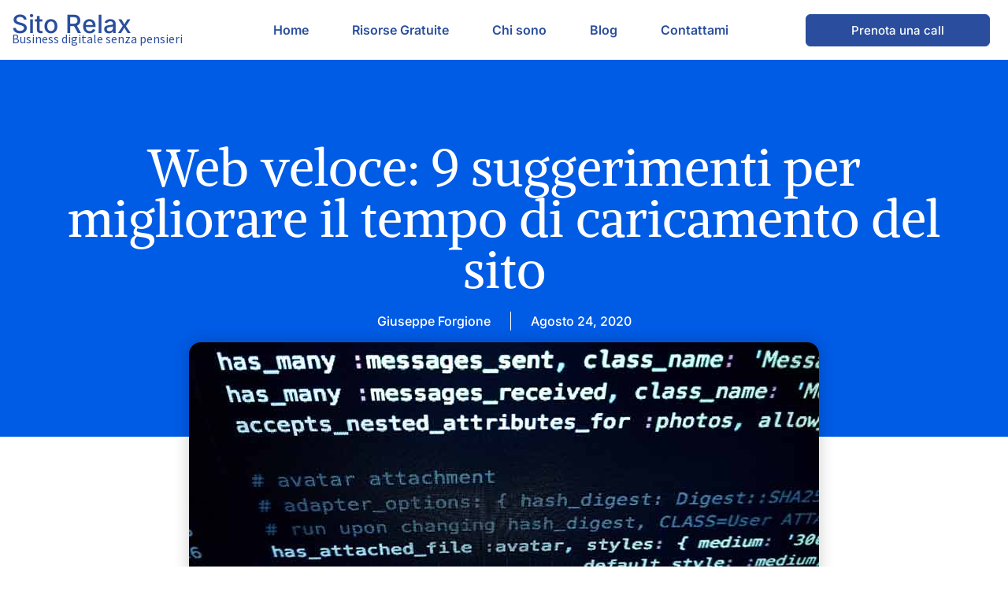

--- FILE ---
content_type: text/html; charset=UTF-8
request_url: https://sitorelax.it/web-veloce-9-suggerimenti-per-migliorare-il-tempo-di-caricamento-del-sito/
body_size: 39160
content:
<!doctype html>
<html lang="it-IT">
<head><meta charset="UTF-8"><script>if(navigator.userAgent.match(/MSIE|Internet Explorer/i)||navigator.userAgent.match(/Trident\/7\..*?rv:11/i)){var href=document.location.href;if(!href.match(/[?&]nowprocket/)){if(href.indexOf("?")==-1){if(href.indexOf("#")==-1){document.location.href=href+"?nowprocket=1"}else{document.location.href=href.replace("#","?nowprocket=1#")}}else{if(href.indexOf("#")==-1){document.location.href=href+"&nowprocket=1"}else{document.location.href=href.replace("#","&nowprocket=1#")}}}}</script><script>(()=>{class RocketLazyLoadScripts{constructor(){this.v="2.0.4",this.userEvents=["keydown","keyup","mousedown","mouseup","mousemove","mouseover","mouseout","touchmove","touchstart","touchend","touchcancel","wheel","click","dblclick","input"],this.attributeEvents=["onblur","onclick","oncontextmenu","ondblclick","onfocus","onmousedown","onmouseenter","onmouseleave","onmousemove","onmouseout","onmouseover","onmouseup","onmousewheel","onscroll","onsubmit"]}async t(){this.i(),this.o(),/iP(ad|hone)/.test(navigator.userAgent)&&this.h(),this.u(),this.l(this),this.m(),this.k(this),this.p(this),this._(),await Promise.all([this.R(),this.L()]),this.lastBreath=Date.now(),this.S(this),this.P(),this.D(),this.O(),this.M(),await this.C(this.delayedScripts.normal),await this.C(this.delayedScripts.defer),await this.C(this.delayedScripts.async),await this.T(),await this.F(),await this.j(),await this.A(),window.dispatchEvent(new Event("rocket-allScriptsLoaded")),this.everythingLoaded=!0,this.lastTouchEnd&&await new Promise(t=>setTimeout(t,500-Date.now()+this.lastTouchEnd)),this.I(),this.H(),this.U(),this.W()}i(){this.CSPIssue=sessionStorage.getItem("rocketCSPIssue"),document.addEventListener("securitypolicyviolation",t=>{this.CSPIssue||"script-src-elem"!==t.violatedDirective||"data"!==t.blockedURI||(this.CSPIssue=!0,sessionStorage.setItem("rocketCSPIssue",!0))},{isRocket:!0})}o(){window.addEventListener("pageshow",t=>{this.persisted=t.persisted,this.realWindowLoadedFired=!0},{isRocket:!0}),window.addEventListener("pagehide",()=>{this.onFirstUserAction=null},{isRocket:!0})}h(){let t;function e(e){t=e}window.addEventListener("touchstart",e,{isRocket:!0}),window.addEventListener("touchend",function i(o){o.changedTouches[0]&&t.changedTouches[0]&&Math.abs(o.changedTouches[0].pageX-t.changedTouches[0].pageX)<10&&Math.abs(o.changedTouches[0].pageY-t.changedTouches[0].pageY)<10&&o.timeStamp-t.timeStamp<200&&(window.removeEventListener("touchstart",e,{isRocket:!0}),window.removeEventListener("touchend",i,{isRocket:!0}),"INPUT"===o.target.tagName&&"text"===o.target.type||(o.target.dispatchEvent(new TouchEvent("touchend",{target:o.target,bubbles:!0})),o.target.dispatchEvent(new MouseEvent("mouseover",{target:o.target,bubbles:!0})),o.target.dispatchEvent(new PointerEvent("click",{target:o.target,bubbles:!0,cancelable:!0,detail:1,clientX:o.changedTouches[0].clientX,clientY:o.changedTouches[0].clientY})),event.preventDefault()))},{isRocket:!0})}q(t){this.userActionTriggered||("mousemove"!==t.type||this.firstMousemoveIgnored?"keyup"===t.type||"mouseover"===t.type||"mouseout"===t.type||(this.userActionTriggered=!0,this.onFirstUserAction&&this.onFirstUserAction()):this.firstMousemoveIgnored=!0),"click"===t.type&&t.preventDefault(),t.stopPropagation(),t.stopImmediatePropagation(),"touchstart"===this.lastEvent&&"touchend"===t.type&&(this.lastTouchEnd=Date.now()),"click"===t.type&&(this.lastTouchEnd=0),this.lastEvent=t.type,t.composedPath&&t.composedPath()[0].getRootNode()instanceof ShadowRoot&&(t.rocketTarget=t.composedPath()[0]),this.savedUserEvents.push(t)}u(){this.savedUserEvents=[],this.userEventHandler=this.q.bind(this),this.userEvents.forEach(t=>window.addEventListener(t,this.userEventHandler,{passive:!1,isRocket:!0})),document.addEventListener("visibilitychange",this.userEventHandler,{isRocket:!0})}U(){this.userEvents.forEach(t=>window.removeEventListener(t,this.userEventHandler,{passive:!1,isRocket:!0})),document.removeEventListener("visibilitychange",this.userEventHandler,{isRocket:!0}),this.savedUserEvents.forEach(t=>{(t.rocketTarget||t.target).dispatchEvent(new window[t.constructor.name](t.type,t))})}m(){const t="return false",e=Array.from(this.attributeEvents,t=>"data-rocket-"+t),i="["+this.attributeEvents.join("],[")+"]",o="[data-rocket-"+this.attributeEvents.join("],[data-rocket-")+"]",s=(e,i,o)=>{o&&o!==t&&(e.setAttribute("data-rocket-"+i,o),e["rocket"+i]=new Function("event",o),e.setAttribute(i,t))};new MutationObserver(t=>{for(const n of t)"attributes"===n.type&&(n.attributeName.startsWith("data-rocket-")||this.everythingLoaded?n.attributeName.startsWith("data-rocket-")&&this.everythingLoaded&&this.N(n.target,n.attributeName.substring(12)):s(n.target,n.attributeName,n.target.getAttribute(n.attributeName))),"childList"===n.type&&n.addedNodes.forEach(t=>{if(t.nodeType===Node.ELEMENT_NODE)if(this.everythingLoaded)for(const i of[t,...t.querySelectorAll(o)])for(const t of i.getAttributeNames())e.includes(t)&&this.N(i,t.substring(12));else for(const e of[t,...t.querySelectorAll(i)])for(const t of e.getAttributeNames())this.attributeEvents.includes(t)&&s(e,t,e.getAttribute(t))})}).observe(document,{subtree:!0,childList:!0,attributeFilter:[...this.attributeEvents,...e]})}I(){this.attributeEvents.forEach(t=>{document.querySelectorAll("[data-rocket-"+t+"]").forEach(e=>{this.N(e,t)})})}N(t,e){const i=t.getAttribute("data-rocket-"+e);i&&(t.setAttribute(e,i),t.removeAttribute("data-rocket-"+e))}k(t){Object.defineProperty(HTMLElement.prototype,"onclick",{get(){return this.rocketonclick||null},set(e){this.rocketonclick=e,this.setAttribute(t.everythingLoaded?"onclick":"data-rocket-onclick","this.rocketonclick(event)")}})}S(t){function e(e,i){let o=e[i];e[i]=null,Object.defineProperty(e,i,{get:()=>o,set(s){t.everythingLoaded?o=s:e["rocket"+i]=o=s}})}e(document,"onreadystatechange"),e(window,"onload"),e(window,"onpageshow");try{Object.defineProperty(document,"readyState",{get:()=>t.rocketReadyState,set(e){t.rocketReadyState=e},configurable:!0}),document.readyState="loading"}catch(t){console.log("WPRocket DJE readyState conflict, bypassing")}}l(t){this.originalAddEventListener=EventTarget.prototype.addEventListener,this.originalRemoveEventListener=EventTarget.prototype.removeEventListener,this.savedEventListeners=[],EventTarget.prototype.addEventListener=function(e,i,o){o&&o.isRocket||!t.B(e,this)&&!t.userEvents.includes(e)||t.B(e,this)&&!t.userActionTriggered||e.startsWith("rocket-")||t.everythingLoaded?t.originalAddEventListener.call(this,e,i,o):(t.savedEventListeners.push({target:this,remove:!1,type:e,func:i,options:o}),"mouseenter"!==e&&"mouseleave"!==e||t.originalAddEventListener.call(this,e,t.savedUserEvents.push,o))},EventTarget.prototype.removeEventListener=function(e,i,o){o&&o.isRocket||!t.B(e,this)&&!t.userEvents.includes(e)||t.B(e,this)&&!t.userActionTriggered||e.startsWith("rocket-")||t.everythingLoaded?t.originalRemoveEventListener.call(this,e,i,o):t.savedEventListeners.push({target:this,remove:!0,type:e,func:i,options:o})}}J(t,e){this.savedEventListeners=this.savedEventListeners.filter(i=>{let o=i.type,s=i.target||window;return e!==o||t!==s||(this.B(o,s)&&(i.type="rocket-"+o),this.$(i),!1)})}H(){EventTarget.prototype.addEventListener=this.originalAddEventListener,EventTarget.prototype.removeEventListener=this.originalRemoveEventListener,this.savedEventListeners.forEach(t=>this.$(t))}$(t){t.remove?this.originalRemoveEventListener.call(t.target,t.type,t.func,t.options):this.originalAddEventListener.call(t.target,t.type,t.func,t.options)}p(t){let e;function i(e){return t.everythingLoaded?e:e.split(" ").map(t=>"load"===t||t.startsWith("load.")?"rocket-jquery-load":t).join(" ")}function o(o){function s(e){const s=o.fn[e];o.fn[e]=o.fn.init.prototype[e]=function(){return this[0]===window&&t.userActionTriggered&&("string"==typeof arguments[0]||arguments[0]instanceof String?arguments[0]=i(arguments[0]):"object"==typeof arguments[0]&&Object.keys(arguments[0]).forEach(t=>{const e=arguments[0][t];delete arguments[0][t],arguments[0][i(t)]=e})),s.apply(this,arguments),this}}if(o&&o.fn&&!t.allJQueries.includes(o)){const e={DOMContentLoaded:[],"rocket-DOMContentLoaded":[]};for(const t in e)document.addEventListener(t,()=>{e[t].forEach(t=>t())},{isRocket:!0});o.fn.ready=o.fn.init.prototype.ready=function(i){function s(){parseInt(o.fn.jquery)>2?setTimeout(()=>i.bind(document)(o)):i.bind(document)(o)}return"function"==typeof i&&(t.realDomReadyFired?!t.userActionTriggered||t.fauxDomReadyFired?s():e["rocket-DOMContentLoaded"].push(s):e.DOMContentLoaded.push(s)),o([])},s("on"),s("one"),s("off"),t.allJQueries.push(o)}e=o}t.allJQueries=[],o(window.jQuery),Object.defineProperty(window,"jQuery",{get:()=>e,set(t){o(t)}})}P(){const t=new Map;document.write=document.writeln=function(e){const i=document.currentScript,o=document.createRange(),s=i.parentElement;let n=t.get(i);void 0===n&&(n=i.nextSibling,t.set(i,n));const c=document.createDocumentFragment();o.setStart(c,0),c.appendChild(o.createContextualFragment(e)),s.insertBefore(c,n)}}async R(){return new Promise(t=>{this.userActionTriggered?t():this.onFirstUserAction=t})}async L(){return new Promise(t=>{document.addEventListener("DOMContentLoaded",()=>{this.realDomReadyFired=!0,t()},{isRocket:!0})})}async j(){return this.realWindowLoadedFired?Promise.resolve():new Promise(t=>{window.addEventListener("load",t,{isRocket:!0})})}M(){this.pendingScripts=[];this.scriptsMutationObserver=new MutationObserver(t=>{for(const e of t)e.addedNodes.forEach(t=>{"SCRIPT"!==t.tagName||t.noModule||t.isWPRocket||this.pendingScripts.push({script:t,promise:new Promise(e=>{const i=()=>{const i=this.pendingScripts.findIndex(e=>e.script===t);i>=0&&this.pendingScripts.splice(i,1),e()};t.addEventListener("load",i,{isRocket:!0}),t.addEventListener("error",i,{isRocket:!0}),setTimeout(i,1e3)})})})}),this.scriptsMutationObserver.observe(document,{childList:!0,subtree:!0})}async F(){await this.X(),this.pendingScripts.length?(await this.pendingScripts[0].promise,await this.F()):this.scriptsMutationObserver.disconnect()}D(){this.delayedScripts={normal:[],async:[],defer:[]},document.querySelectorAll("script[type$=rocketlazyloadscript]").forEach(t=>{t.hasAttribute("data-rocket-src")?t.hasAttribute("async")&&!1!==t.async?this.delayedScripts.async.push(t):t.hasAttribute("defer")&&!1!==t.defer||"module"===t.getAttribute("data-rocket-type")?this.delayedScripts.defer.push(t):this.delayedScripts.normal.push(t):this.delayedScripts.normal.push(t)})}async _(){await this.L();let t=[];document.querySelectorAll("script[type$=rocketlazyloadscript][data-rocket-src]").forEach(e=>{let i=e.getAttribute("data-rocket-src");if(i&&!i.startsWith("data:")){i.startsWith("//")&&(i=location.protocol+i);try{const o=new URL(i).origin;o!==location.origin&&t.push({src:o,crossOrigin:e.crossOrigin||"module"===e.getAttribute("data-rocket-type")})}catch(t){}}}),t=[...new Map(t.map(t=>[JSON.stringify(t),t])).values()],this.Y(t,"preconnect")}async G(t){if(await this.K(),!0!==t.noModule||!("noModule"in HTMLScriptElement.prototype))return new Promise(e=>{let i;function o(){(i||t).setAttribute("data-rocket-status","executed"),e()}try{if(navigator.userAgent.includes("Firefox/")||""===navigator.vendor||this.CSPIssue)i=document.createElement("script"),[...t.attributes].forEach(t=>{let e=t.nodeName;"type"!==e&&("data-rocket-type"===e&&(e="type"),"data-rocket-src"===e&&(e="src"),i.setAttribute(e,t.nodeValue))}),t.text&&(i.text=t.text),t.nonce&&(i.nonce=t.nonce),i.hasAttribute("src")?(i.addEventListener("load",o,{isRocket:!0}),i.addEventListener("error",()=>{i.setAttribute("data-rocket-status","failed-network"),e()},{isRocket:!0}),setTimeout(()=>{i.isConnected||e()},1)):(i.text=t.text,o()),i.isWPRocket=!0,t.parentNode.replaceChild(i,t);else{const i=t.getAttribute("data-rocket-type"),s=t.getAttribute("data-rocket-src");i?(t.type=i,t.removeAttribute("data-rocket-type")):t.removeAttribute("type"),t.addEventListener("load",o,{isRocket:!0}),t.addEventListener("error",i=>{this.CSPIssue&&i.target.src.startsWith("data:")?(console.log("WPRocket: CSP fallback activated"),t.removeAttribute("src"),this.G(t).then(e)):(t.setAttribute("data-rocket-status","failed-network"),e())},{isRocket:!0}),s?(t.fetchPriority="high",t.removeAttribute("data-rocket-src"),t.src=s):t.src="data:text/javascript;base64,"+window.btoa(unescape(encodeURIComponent(t.text)))}}catch(i){t.setAttribute("data-rocket-status","failed-transform"),e()}});t.setAttribute("data-rocket-status","skipped")}async C(t){const e=t.shift();return e?(e.isConnected&&await this.G(e),this.C(t)):Promise.resolve()}O(){this.Y([...this.delayedScripts.normal,...this.delayedScripts.defer,...this.delayedScripts.async],"preload")}Y(t,e){this.trash=this.trash||[];let i=!0;var o=document.createDocumentFragment();t.forEach(t=>{const s=t.getAttribute&&t.getAttribute("data-rocket-src")||t.src;if(s&&!s.startsWith("data:")){const n=document.createElement("link");n.href=s,n.rel=e,"preconnect"!==e&&(n.as="script",n.fetchPriority=i?"high":"low"),t.getAttribute&&"module"===t.getAttribute("data-rocket-type")&&(n.crossOrigin=!0),t.crossOrigin&&(n.crossOrigin=t.crossOrigin),t.integrity&&(n.integrity=t.integrity),t.nonce&&(n.nonce=t.nonce),o.appendChild(n),this.trash.push(n),i=!1}}),document.head.appendChild(o)}W(){this.trash.forEach(t=>t.remove())}async T(){try{document.readyState="interactive"}catch(t){}this.fauxDomReadyFired=!0;try{await this.K(),this.J(document,"readystatechange"),document.dispatchEvent(new Event("rocket-readystatechange")),await this.K(),document.rocketonreadystatechange&&document.rocketonreadystatechange(),await this.K(),this.J(document,"DOMContentLoaded"),document.dispatchEvent(new Event("rocket-DOMContentLoaded")),await this.K(),this.J(window,"DOMContentLoaded"),window.dispatchEvent(new Event("rocket-DOMContentLoaded"))}catch(t){console.error(t)}}async A(){try{document.readyState="complete"}catch(t){}try{await this.K(),this.J(document,"readystatechange"),document.dispatchEvent(new Event("rocket-readystatechange")),await this.K(),document.rocketonreadystatechange&&document.rocketonreadystatechange(),await this.K(),this.J(window,"load"),window.dispatchEvent(new Event("rocket-load")),await this.K(),window.rocketonload&&window.rocketonload(),await this.K(),this.allJQueries.forEach(t=>t(window).trigger("rocket-jquery-load")),await this.K(),this.J(window,"pageshow");const t=new Event("rocket-pageshow");t.persisted=this.persisted,window.dispatchEvent(t),await this.K(),window.rocketonpageshow&&window.rocketonpageshow({persisted:this.persisted})}catch(t){console.error(t)}}async K(){Date.now()-this.lastBreath>45&&(await this.X(),this.lastBreath=Date.now())}async X(){return document.hidden?new Promise(t=>setTimeout(t)):new Promise(t=>requestAnimationFrame(t))}B(t,e){return e===document&&"readystatechange"===t||(e===document&&"DOMContentLoaded"===t||(e===window&&"DOMContentLoaded"===t||(e===window&&"load"===t||e===window&&"pageshow"===t)))}static run(){(new RocketLazyLoadScripts).t()}}RocketLazyLoadScripts.run()})();</script>
	
	<meta name="viewport" content="width=device-width, initial-scale=1">
	<link rel="profile" href="https://gmpg.org/xfn/11">
	<meta name='robots' content='index, follow, max-image-preview:large, max-snippet:-1, max-video-preview:-1' />

	<!-- This site is optimized with the Yoast SEO plugin v26.6 - https://yoast.com/wordpress/plugins/seo/ -->
	<title>Web veloce: 9 suggerimenti per migliorare il tempo di caricamento del sito - Sito Relax</title>
	<link rel="canonical" href="https://sitorelax.it/web-veloce-9-suggerimenti-per-migliorare-il-tempo-di-caricamento-del-sito/" />
	<meta property="og:locale" content="it_IT" />
	<meta property="og:type" content="article" />
	<meta property="og:title" content="Web veloce: 9 suggerimenti per migliorare il tempo di caricamento del sito - Sito Relax" />
	<meta property="og:description" content="Ci sono più di 1,6 miliardi di siti web online nel 2020. E sebbene molti di questi non siano attivi, ci sono ancora milioni di siti Web là fuori che competeranno con il tuo." />
	<meta property="og:url" content="https://sitorelax.it/web-veloce-9-suggerimenti-per-migliorare-il-tempo-di-caricamento-del-sito/" />
	<meta property="og:site_name" content="Sito Relax" />
	<meta property="article:publisher" content="https://www.facebook.com/sitorelax" />
	<meta property="article:published_time" content="2020-08-24T11:10:00+00:00" />
	<meta property="article:modified_time" content="2023-03-03T12:14:05+00:00" />
	<meta property="og:image" content="https://sitorelax.it/wp-content/uploads/2020/08/web-veloce-9-suggerimenti-per-migliorare-il-tempo-di-caricamento-del-sito.jpg" />
	<meta property="og:image:width" content="800" />
	<meta property="og:image:height" content="400" />
	<meta property="og:image:type" content="image/jpeg" />
	<meta name="author" content="Giuseppe Forgione" />
	<meta name="twitter:card" content="summary_large_image" />
	<meta name="twitter:label1" content="Scritto da" />
	<meta name="twitter:data1" content="Giuseppe Forgione" />
	<meta name="twitter:label2" content="Tempo di lettura stimato" />
	<meta name="twitter:data2" content="6 minuti" />
	<script type="application/ld+json" class="yoast-schema-graph">{"@context":"https://schema.org","@graph":[{"@type":"Article","@id":"https://sitorelax.it/web-veloce-9-suggerimenti-per-migliorare-il-tempo-di-caricamento-del-sito/#article","isPartOf":{"@id":"https://sitorelax.it/web-veloce-9-suggerimenti-per-migliorare-il-tempo-di-caricamento-del-sito/"},"author":{"name":"Giuseppe Forgione","@id":"https://sitorelax.it/#/schema/person/41a609e66d26c43d77c94e926614e4ee"},"headline":"Web veloce: 9 suggerimenti per migliorare il tempo di caricamento del sito","datePublished":"2020-08-24T11:10:00+00:00","dateModified":"2023-03-03T12:14:05+00:00","mainEntityOfPage":{"@id":"https://sitorelax.it/web-veloce-9-suggerimenti-per-migliorare-il-tempo-di-caricamento-del-sito/"},"wordCount":979,"commentCount":0,"publisher":{"@id":"https://sitorelax.it/#organization"},"image":{"@id":"https://sitorelax.it/web-veloce-9-suggerimenti-per-migliorare-il-tempo-di-caricamento-del-sito/#primaryimage"},"thumbnailUrl":"https://sitorelax.it/wp-content/uploads/2020/08/web-veloce-9-suggerimenti-per-migliorare-il-tempo-di-caricamento-del-sito.jpg","articleSection":["Trucchi Web"],"inLanguage":"it-IT","potentialAction":[{"@type":"CommentAction","name":"Comment","target":["https://sitorelax.it/web-veloce-9-suggerimenti-per-migliorare-il-tempo-di-caricamento-del-sito/#respond"]}]},{"@type":"WebPage","@id":"https://sitorelax.it/web-veloce-9-suggerimenti-per-migliorare-il-tempo-di-caricamento-del-sito/","url":"https://sitorelax.it/web-veloce-9-suggerimenti-per-migliorare-il-tempo-di-caricamento-del-sito/","name":"Web veloce: 9 suggerimenti per migliorare il tempo di caricamento del sito - Sito Relax","isPartOf":{"@id":"https://sitorelax.it/#website"},"primaryImageOfPage":{"@id":"https://sitorelax.it/web-veloce-9-suggerimenti-per-migliorare-il-tempo-di-caricamento-del-sito/#primaryimage"},"image":{"@id":"https://sitorelax.it/web-veloce-9-suggerimenti-per-migliorare-il-tempo-di-caricamento-del-sito/#primaryimage"},"thumbnailUrl":"https://sitorelax.it/wp-content/uploads/2020/08/web-veloce-9-suggerimenti-per-migliorare-il-tempo-di-caricamento-del-sito.jpg","datePublished":"2020-08-24T11:10:00+00:00","dateModified":"2023-03-03T12:14:05+00:00","breadcrumb":{"@id":"https://sitorelax.it/web-veloce-9-suggerimenti-per-migliorare-il-tempo-di-caricamento-del-sito/#breadcrumb"},"inLanguage":"it-IT","potentialAction":[{"@type":"ReadAction","target":["https://sitorelax.it/web-veloce-9-suggerimenti-per-migliorare-il-tempo-di-caricamento-del-sito/"]}]},{"@type":"ImageObject","inLanguage":"it-IT","@id":"https://sitorelax.it/web-veloce-9-suggerimenti-per-migliorare-il-tempo-di-caricamento-del-sito/#primaryimage","url":"https://sitorelax.it/wp-content/uploads/2020/08/web-veloce-9-suggerimenti-per-migliorare-il-tempo-di-caricamento-del-sito.jpg","contentUrl":"https://sitorelax.it/wp-content/uploads/2020/08/web-veloce-9-suggerimenti-per-migliorare-il-tempo-di-caricamento-del-sito.jpg","width":800,"height":400},{"@type":"BreadcrumbList","@id":"https://sitorelax.it/web-veloce-9-suggerimenti-per-migliorare-il-tempo-di-caricamento-del-sito/#breadcrumb","itemListElement":[{"@type":"ListItem","position":1,"name":"Blog","item":"https://sitorelax.it/blog/"},{"@type":"ListItem","position":2,"name":"Web veloce: 9 suggerimenti per migliorare il tempo di caricamento del sito"}]},{"@type":"WebSite","@id":"https://sitorelax.it/#website","url":"https://sitorelax.it/","name":"Sito Relax","description":"Business digitale senza pensieri","publisher":{"@id":"https://sitorelax.it/#organization"},"potentialAction":[{"@type":"SearchAction","target":{"@type":"EntryPoint","urlTemplate":"https://sitorelax.it/?s={search_term_string}"},"query-input":{"@type":"PropertyValueSpecification","valueRequired":true,"valueName":"search_term_string"}}],"inLanguage":"it-IT"},{"@type":"Organization","@id":"https://sitorelax.it/#organization","name":"Sito Relax","url":"https://sitorelax.it/","logo":{"@type":"ImageObject","inLanguage":"it-IT","@id":"https://sitorelax.it/#/schema/logo/image/","url":"https://sitorelax.it/wp-content/uploads/2023/03/Screenshot-2023-03-03-at-09-50-53-Home-Sito-Relax.png","contentUrl":"https://sitorelax.it/wp-content/uploads/2023/03/Screenshot-2023-03-03-at-09-50-53-Home-Sito-Relax.png","width":227,"height":90,"caption":"Sito Relax"},"image":{"@id":"https://sitorelax.it/#/schema/logo/image/"},"sameAs":["https://www.facebook.com/sitorelax"]},{"@type":"Person","@id":"https://sitorelax.it/#/schema/person/41a609e66d26c43d77c94e926614e4ee","name":"Giuseppe Forgione","image":{"@type":"ImageObject","inLanguage":"it-IT","@id":"https://sitorelax.it/#/schema/person/image/","url":"https://secure.gravatar.com/avatar/76df9aad0816e96e20ee86b74e0cb94577840be85229a9b747f46a58c1a16a7d?s=96&d=mm&r=g","contentUrl":"https://secure.gravatar.com/avatar/76df9aad0816e96e20ee86b74e0cb94577840be85229a9b747f46a58c1a16a7d?s=96&d=mm&r=g","caption":"Giuseppe Forgione"},"url":"https://sitorelax.it/author/4bkvn7/"}]}</script>
	<!-- / Yoast SEO plugin. -->


<link rel="alternate" type="application/rss+xml" title="Sito Relax &raquo; Feed" href="https://sitorelax.it/feed/" />
<link rel="alternate" type="application/rss+xml" title="Sito Relax &raquo; Feed dei commenti" href="https://sitorelax.it/comments/feed/" />
<link rel="alternate" type="application/rss+xml" title="Sito Relax &raquo; Web veloce: 9 suggerimenti per migliorare il tempo di caricamento del sito Feed dei commenti" href="https://sitorelax.it/web-veloce-9-suggerimenti-per-migliorare-il-tempo-di-caricamento-del-sito/feed/" />
<link rel="alternate" title="oEmbed (JSON)" type="application/json+oembed" href="https://sitorelax.it/wp-json/oembed/1.0/embed?url=https%3A%2F%2Fsitorelax.it%2Fweb-veloce-9-suggerimenti-per-migliorare-il-tempo-di-caricamento-del-sito%2F" />
<link rel="alternate" title="oEmbed (XML)" type="text/xml+oembed" href="https://sitorelax.it/wp-json/oembed/1.0/embed?url=https%3A%2F%2Fsitorelax.it%2Fweb-veloce-9-suggerimenti-per-migliorare-il-tempo-di-caricamento-del-sito%2F&#038;format=xml" />
<style id='wp-img-auto-sizes-contain-inline-css'>
img:is([sizes=auto i],[sizes^="auto," i]){contain-intrinsic-size:3000px 1500px}
/*# sourceURL=wp-img-auto-sizes-contain-inline-css */
</style>
<style id='wp-emoji-styles-inline-css'>

	img.wp-smiley, img.emoji {
		display: inline !important;
		border: none !important;
		box-shadow: none !important;
		height: 1em !important;
		width: 1em !important;
		margin: 0 0.07em !important;
		vertical-align: -0.1em !important;
		background: none !important;
		padding: 0 !important;
	}
/*# sourceURL=wp-emoji-styles-inline-css */
</style>
<link rel='stylesheet' id='wp-block-library-css' href='https://sitorelax.it/wp-includes/css/dist/block-library/style.min.css?ver=6.9' media='all' />
<style id='global-styles-inline-css'>
:root{--wp--preset--aspect-ratio--square: 1;--wp--preset--aspect-ratio--4-3: 4/3;--wp--preset--aspect-ratio--3-4: 3/4;--wp--preset--aspect-ratio--3-2: 3/2;--wp--preset--aspect-ratio--2-3: 2/3;--wp--preset--aspect-ratio--16-9: 16/9;--wp--preset--aspect-ratio--9-16: 9/16;--wp--preset--color--black: #000000;--wp--preset--color--cyan-bluish-gray: #abb8c3;--wp--preset--color--white: #ffffff;--wp--preset--color--pale-pink: #f78da7;--wp--preset--color--vivid-red: #cf2e2e;--wp--preset--color--luminous-vivid-orange: #ff6900;--wp--preset--color--luminous-vivid-amber: #fcb900;--wp--preset--color--light-green-cyan: #7bdcb5;--wp--preset--color--vivid-green-cyan: #00d084;--wp--preset--color--pale-cyan-blue: #8ed1fc;--wp--preset--color--vivid-cyan-blue: #0693e3;--wp--preset--color--vivid-purple: #9b51e0;--wp--preset--gradient--vivid-cyan-blue-to-vivid-purple: linear-gradient(135deg,rgb(6,147,227) 0%,rgb(155,81,224) 100%);--wp--preset--gradient--light-green-cyan-to-vivid-green-cyan: linear-gradient(135deg,rgb(122,220,180) 0%,rgb(0,208,130) 100%);--wp--preset--gradient--luminous-vivid-amber-to-luminous-vivid-orange: linear-gradient(135deg,rgb(252,185,0) 0%,rgb(255,105,0) 100%);--wp--preset--gradient--luminous-vivid-orange-to-vivid-red: linear-gradient(135deg,rgb(255,105,0) 0%,rgb(207,46,46) 100%);--wp--preset--gradient--very-light-gray-to-cyan-bluish-gray: linear-gradient(135deg,rgb(238,238,238) 0%,rgb(169,184,195) 100%);--wp--preset--gradient--cool-to-warm-spectrum: linear-gradient(135deg,rgb(74,234,220) 0%,rgb(151,120,209) 20%,rgb(207,42,186) 40%,rgb(238,44,130) 60%,rgb(251,105,98) 80%,rgb(254,248,76) 100%);--wp--preset--gradient--blush-light-purple: linear-gradient(135deg,rgb(255,206,236) 0%,rgb(152,150,240) 100%);--wp--preset--gradient--blush-bordeaux: linear-gradient(135deg,rgb(254,205,165) 0%,rgb(254,45,45) 50%,rgb(107,0,62) 100%);--wp--preset--gradient--luminous-dusk: linear-gradient(135deg,rgb(255,203,112) 0%,rgb(199,81,192) 50%,rgb(65,88,208) 100%);--wp--preset--gradient--pale-ocean: linear-gradient(135deg,rgb(255,245,203) 0%,rgb(182,227,212) 50%,rgb(51,167,181) 100%);--wp--preset--gradient--electric-grass: linear-gradient(135deg,rgb(202,248,128) 0%,rgb(113,206,126) 100%);--wp--preset--gradient--midnight: linear-gradient(135deg,rgb(2,3,129) 0%,rgb(40,116,252) 100%);--wp--preset--font-size--small: 13px;--wp--preset--font-size--medium: 20px;--wp--preset--font-size--large: 36px;--wp--preset--font-size--x-large: 42px;--wp--preset--spacing--20: 0.44rem;--wp--preset--spacing--30: 0.67rem;--wp--preset--spacing--40: 1rem;--wp--preset--spacing--50: 1.5rem;--wp--preset--spacing--60: 2.25rem;--wp--preset--spacing--70: 3.38rem;--wp--preset--spacing--80: 5.06rem;--wp--preset--shadow--natural: 6px 6px 9px rgba(0, 0, 0, 0.2);--wp--preset--shadow--deep: 12px 12px 50px rgba(0, 0, 0, 0.4);--wp--preset--shadow--sharp: 6px 6px 0px rgba(0, 0, 0, 0.2);--wp--preset--shadow--outlined: 6px 6px 0px -3px rgb(255, 255, 255), 6px 6px rgb(0, 0, 0);--wp--preset--shadow--crisp: 6px 6px 0px rgb(0, 0, 0);}:root { --wp--style--global--content-size: 800px;--wp--style--global--wide-size: 1200px; }:where(body) { margin: 0; }.wp-site-blocks > .alignleft { float: left; margin-right: 2em; }.wp-site-blocks > .alignright { float: right; margin-left: 2em; }.wp-site-blocks > .aligncenter { justify-content: center; margin-left: auto; margin-right: auto; }:where(.wp-site-blocks) > * { margin-block-start: 24px; margin-block-end: 0; }:where(.wp-site-blocks) > :first-child { margin-block-start: 0; }:where(.wp-site-blocks) > :last-child { margin-block-end: 0; }:root { --wp--style--block-gap: 24px; }:root :where(.is-layout-flow) > :first-child{margin-block-start: 0;}:root :where(.is-layout-flow) > :last-child{margin-block-end: 0;}:root :where(.is-layout-flow) > *{margin-block-start: 24px;margin-block-end: 0;}:root :where(.is-layout-constrained) > :first-child{margin-block-start: 0;}:root :where(.is-layout-constrained) > :last-child{margin-block-end: 0;}:root :where(.is-layout-constrained) > *{margin-block-start: 24px;margin-block-end: 0;}:root :where(.is-layout-flex){gap: 24px;}:root :where(.is-layout-grid){gap: 24px;}.is-layout-flow > .alignleft{float: left;margin-inline-start: 0;margin-inline-end: 2em;}.is-layout-flow > .alignright{float: right;margin-inline-start: 2em;margin-inline-end: 0;}.is-layout-flow > .aligncenter{margin-left: auto !important;margin-right: auto !important;}.is-layout-constrained > .alignleft{float: left;margin-inline-start: 0;margin-inline-end: 2em;}.is-layout-constrained > .alignright{float: right;margin-inline-start: 2em;margin-inline-end: 0;}.is-layout-constrained > .aligncenter{margin-left: auto !important;margin-right: auto !important;}.is-layout-constrained > :where(:not(.alignleft):not(.alignright):not(.alignfull)){max-width: var(--wp--style--global--content-size);margin-left: auto !important;margin-right: auto !important;}.is-layout-constrained > .alignwide{max-width: var(--wp--style--global--wide-size);}body .is-layout-flex{display: flex;}.is-layout-flex{flex-wrap: wrap;align-items: center;}.is-layout-flex > :is(*, div){margin: 0;}body .is-layout-grid{display: grid;}.is-layout-grid > :is(*, div){margin: 0;}body{padding-top: 0px;padding-right: 0px;padding-bottom: 0px;padding-left: 0px;}a:where(:not(.wp-element-button)){text-decoration: underline;}:root :where(.wp-element-button, .wp-block-button__link){background-color: #32373c;border-width: 0;color: #fff;font-family: inherit;font-size: inherit;font-style: inherit;font-weight: inherit;letter-spacing: inherit;line-height: inherit;padding-top: calc(0.667em + 2px);padding-right: calc(1.333em + 2px);padding-bottom: calc(0.667em + 2px);padding-left: calc(1.333em + 2px);text-decoration: none;text-transform: inherit;}.has-black-color{color: var(--wp--preset--color--black) !important;}.has-cyan-bluish-gray-color{color: var(--wp--preset--color--cyan-bluish-gray) !important;}.has-white-color{color: var(--wp--preset--color--white) !important;}.has-pale-pink-color{color: var(--wp--preset--color--pale-pink) !important;}.has-vivid-red-color{color: var(--wp--preset--color--vivid-red) !important;}.has-luminous-vivid-orange-color{color: var(--wp--preset--color--luminous-vivid-orange) !important;}.has-luminous-vivid-amber-color{color: var(--wp--preset--color--luminous-vivid-amber) !important;}.has-light-green-cyan-color{color: var(--wp--preset--color--light-green-cyan) !important;}.has-vivid-green-cyan-color{color: var(--wp--preset--color--vivid-green-cyan) !important;}.has-pale-cyan-blue-color{color: var(--wp--preset--color--pale-cyan-blue) !important;}.has-vivid-cyan-blue-color{color: var(--wp--preset--color--vivid-cyan-blue) !important;}.has-vivid-purple-color{color: var(--wp--preset--color--vivid-purple) !important;}.has-black-background-color{background-color: var(--wp--preset--color--black) !important;}.has-cyan-bluish-gray-background-color{background-color: var(--wp--preset--color--cyan-bluish-gray) !important;}.has-white-background-color{background-color: var(--wp--preset--color--white) !important;}.has-pale-pink-background-color{background-color: var(--wp--preset--color--pale-pink) !important;}.has-vivid-red-background-color{background-color: var(--wp--preset--color--vivid-red) !important;}.has-luminous-vivid-orange-background-color{background-color: var(--wp--preset--color--luminous-vivid-orange) !important;}.has-luminous-vivid-amber-background-color{background-color: var(--wp--preset--color--luminous-vivid-amber) !important;}.has-light-green-cyan-background-color{background-color: var(--wp--preset--color--light-green-cyan) !important;}.has-vivid-green-cyan-background-color{background-color: var(--wp--preset--color--vivid-green-cyan) !important;}.has-pale-cyan-blue-background-color{background-color: var(--wp--preset--color--pale-cyan-blue) !important;}.has-vivid-cyan-blue-background-color{background-color: var(--wp--preset--color--vivid-cyan-blue) !important;}.has-vivid-purple-background-color{background-color: var(--wp--preset--color--vivid-purple) !important;}.has-black-border-color{border-color: var(--wp--preset--color--black) !important;}.has-cyan-bluish-gray-border-color{border-color: var(--wp--preset--color--cyan-bluish-gray) !important;}.has-white-border-color{border-color: var(--wp--preset--color--white) !important;}.has-pale-pink-border-color{border-color: var(--wp--preset--color--pale-pink) !important;}.has-vivid-red-border-color{border-color: var(--wp--preset--color--vivid-red) !important;}.has-luminous-vivid-orange-border-color{border-color: var(--wp--preset--color--luminous-vivid-orange) !important;}.has-luminous-vivid-amber-border-color{border-color: var(--wp--preset--color--luminous-vivid-amber) !important;}.has-light-green-cyan-border-color{border-color: var(--wp--preset--color--light-green-cyan) !important;}.has-vivid-green-cyan-border-color{border-color: var(--wp--preset--color--vivid-green-cyan) !important;}.has-pale-cyan-blue-border-color{border-color: var(--wp--preset--color--pale-cyan-blue) !important;}.has-vivid-cyan-blue-border-color{border-color: var(--wp--preset--color--vivid-cyan-blue) !important;}.has-vivid-purple-border-color{border-color: var(--wp--preset--color--vivid-purple) !important;}.has-vivid-cyan-blue-to-vivid-purple-gradient-background{background: var(--wp--preset--gradient--vivid-cyan-blue-to-vivid-purple) !important;}.has-light-green-cyan-to-vivid-green-cyan-gradient-background{background: var(--wp--preset--gradient--light-green-cyan-to-vivid-green-cyan) !important;}.has-luminous-vivid-amber-to-luminous-vivid-orange-gradient-background{background: var(--wp--preset--gradient--luminous-vivid-amber-to-luminous-vivid-orange) !important;}.has-luminous-vivid-orange-to-vivid-red-gradient-background{background: var(--wp--preset--gradient--luminous-vivid-orange-to-vivid-red) !important;}.has-very-light-gray-to-cyan-bluish-gray-gradient-background{background: var(--wp--preset--gradient--very-light-gray-to-cyan-bluish-gray) !important;}.has-cool-to-warm-spectrum-gradient-background{background: var(--wp--preset--gradient--cool-to-warm-spectrum) !important;}.has-blush-light-purple-gradient-background{background: var(--wp--preset--gradient--blush-light-purple) !important;}.has-blush-bordeaux-gradient-background{background: var(--wp--preset--gradient--blush-bordeaux) !important;}.has-luminous-dusk-gradient-background{background: var(--wp--preset--gradient--luminous-dusk) !important;}.has-pale-ocean-gradient-background{background: var(--wp--preset--gradient--pale-ocean) !important;}.has-electric-grass-gradient-background{background: var(--wp--preset--gradient--electric-grass) !important;}.has-midnight-gradient-background{background: var(--wp--preset--gradient--midnight) !important;}.has-small-font-size{font-size: var(--wp--preset--font-size--small) !important;}.has-medium-font-size{font-size: var(--wp--preset--font-size--medium) !important;}.has-large-font-size{font-size: var(--wp--preset--font-size--large) !important;}.has-x-large-font-size{font-size: var(--wp--preset--font-size--x-large) !important;}
:root :where(.wp-block-pullquote){font-size: 1.5em;line-height: 1.6;}
/*# sourceURL=global-styles-inline-css */
</style>
<link rel='stylesheet' id='cmplz-general-css' href='https://sitorelax.it/wp-content/plugins/complianz-gdpr/assets/css/cookieblocker.min.css?ver=1766051047' media='all' />
<link rel='stylesheet' id='qi-addons-for-elementor-grid-style-css' href='https://sitorelax.it/wp-content/plugins/qi-addons-for-elementor/assets/css/grid.min.css?ver=1.9.5' media='all' />
<link rel='stylesheet' id='qi-addons-for-elementor-helper-parts-style-css' href='https://sitorelax.it/wp-content/plugins/qi-addons-for-elementor/assets/css/helper-parts.min.css?ver=1.9.5' media='all' />
<link rel='stylesheet' id='qi-addons-for-elementor-style-css' href='https://sitorelax.it/wp-content/plugins/qi-addons-for-elementor/assets/css/main.min.css?ver=1.9.5' media='all' />
<link data-minify="1" rel='stylesheet' id='hello-elementor-css' href='https://sitorelax.it/wp-content/cache/min/1/wp-content/themes/hello-elementor/assets/css/reset.css?ver=1766051622' media='all' />
<link data-minify="1" rel='stylesheet' id='hello-elementor-theme-style-css' href='https://sitorelax.it/wp-content/cache/min/1/wp-content/themes/hello-elementor/assets/css/theme.css?ver=1766051622' media='all' />
<link data-minify="1" rel='stylesheet' id='hello-elementor-header-footer-css' href='https://sitorelax.it/wp-content/cache/min/1/wp-content/themes/hello-elementor/assets/css/header-footer.css?ver=1766051622' media='all' />
<link rel='stylesheet' id='elementor-frontend-css' href='https://sitorelax.it/wp-content/plugins/elementor/assets/css/frontend.min.css?ver=3.33.5' media='all' />
<style id='elementor-frontend-inline-css'>
.elementor-kit-7891{--e-global-color-primary:#6EC1E4;--e-global-color-secondary:#54595F;--e-global-color-text:#7A7A7A;--e-global-color-accent:#61CE70;--e-global-color-4fe25a42:#2A4E9D;--e-global-color-1b6b2be:#2B2B2B;--e-global-color-5ee87bd1:#2A4E9D;--e-global-color-5790da24:#FFF;--e-global-color-e34124b:#5FA9DD;--e-global-color-5b5c217:#FFF5F2;--e-global-color-597d693:#D94B3F;--e-global-typography-primary-font-family:"Inter";--e-global-typography-primary-font-weight:600;--e-global-typography-secondary-font-family:"Inter";--e-global-typography-secondary-font-weight:400;--e-global-typography-text-font-family:"Source Sans Pro";--e-global-typography-text-font-weight:400;--e-global-typography-accent-font-family:"Inter";--e-global-typography-accent-font-weight:500;--e-global-typography-5594b36-font-family:"Inter";--e-global-typography-5594b36-font-size:60px;--e-global-typography-5594b36-font-weight:700;--e-global-typography-5594b36-line-height:1.3em;--e-global-typography-f54a91b-font-family:"Source Sans Pro";--e-global-typography-f54a91b-font-size:28px;--e-global-typography-f54a91b-font-weight:600;--e-global-typography-f54a91b-font-style:normal;--e-global-typography-f54a91b-line-height:1.6em;--e-global-typography-f54a91b-letter-spacing:0.3px;color:var( --e-global-color-1b6b2be );font-family:var( --e-global-typography-text-font-family ), Sans-serif;font-weight:var( --e-global-typography-text-font-weight );}.elementor-kit-7891 button,.elementor-kit-7891 input[type="button"],.elementor-kit-7891 input[type="submit"],.elementor-kit-7891 .elementor-button{background-color:var( --e-global-color-5ee87bd1 );color:var( --e-global-color-5790da24 );border-style:solid;border-width:1px 1px 1px 1px;border-color:var( --e-global-color-5ee87bd1 );border-radius:6px 6px 6px 6px;}.elementor-kit-7891 button:hover,.elementor-kit-7891 button:focus,.elementor-kit-7891 input[type="button"]:hover,.elementor-kit-7891 input[type="button"]:focus,.elementor-kit-7891 input[type="submit"]:hover,.elementor-kit-7891 input[type="submit"]:focus,.elementor-kit-7891 .elementor-button:hover,.elementor-kit-7891 .elementor-button:focus{background-color:var( --e-global-color-5790da24 );color:var( --e-global-color-4fe25a42 );border-style:solid;border-width:1px 1px 1px 1px;border-color:var( --e-global-color-5ee87bd1 );}.elementor-kit-7891 e-page-transition{background-color:#FFBC7D;}.elementor-kit-7891 a{color:var( --e-global-color-5ee87bd1 );font-family:var( --e-global-typography-accent-font-family ), Sans-serif;font-weight:var( --e-global-typography-accent-font-weight );}.elementor-kit-7891 a:hover{color:var( --e-global-color-e34124b );}.elementor-kit-7891 h1{color:var( --e-global-color-4fe25a42 );font-family:var( --e-global-typography-secondary-font-family ), Sans-serif;font-weight:var( --e-global-typography-secondary-font-weight );}.elementor-kit-7891 h2{color:var( --e-global-color-4fe25a42 );font-family:var( --e-global-typography-secondary-font-family ), Sans-serif;font-weight:var( --e-global-typography-secondary-font-weight );}.elementor-kit-7891 h3{color:var( --e-global-color-4fe25a42 );font-family:var( --e-global-typography-secondary-font-family ), Sans-serif;font-weight:var( --e-global-typography-secondary-font-weight );}.elementor-kit-7891 h4{color:var( --e-global-color-4fe25a42 );font-family:var( --e-global-typography-secondary-font-family ), Sans-serif;font-weight:var( --e-global-typography-secondary-font-weight );}.elementor-kit-7891 h5{color:var( --e-global-color-4fe25a42 );font-family:var( --e-global-typography-secondary-font-family ), Sans-serif;font-weight:var( --e-global-typography-secondary-font-weight );}.elementor-kit-7891 h6{color:var( --e-global-color-4fe25a42 );font-family:var( --e-global-typography-secondary-font-family ), Sans-serif;font-weight:var( --e-global-typography-secondary-font-weight );}.elementor-kit-7891 img{border-radius:6px 6px 6px 6px;}.elementor-section.elementor-section-boxed > .elementor-container{max-width:1220px;}.e-con{--container-max-width:1220px;}{}h1.entry-title{display:var(--page-title-display);}@media(max-width:1024px){.elementor-kit-7891{--e-global-typography-f54a91b-font-size:18px;}.elementor-section.elementor-section-boxed > .elementor-container{max-width:1024px;}.e-con{--container-max-width:1024px;}}@media(max-width:767px){.elementor-kit-7891{--e-global-typography-5594b36-font-size:45px;}.elementor-section.elementor-section-boxed > .elementor-container{max-width:767px;}.e-con{--container-max-width:767px;}}
.elementor-8393 .elementor-element.elementor-element-3d31bb5 > .elementor-container > .elementor-column > .elementor-widget-wrap{align-content:center;align-items:center;}.elementor-8393 .elementor-element.elementor-element-3d31bb5:not(.elementor-motion-effects-element-type-background), .elementor-8393 .elementor-element.elementor-element-3d31bb5 > .elementor-motion-effects-container > .elementor-motion-effects-layer{background-color:#FFFFFF;}.elementor-8393 .elementor-element.elementor-element-3d31bb5{box-shadow:0px 0px 20px 0px rgba(0,0,0,0.5);transition:background 0.3s, border 0.3s, border-radius 0.3s, box-shadow 0.3s;padding:5px 5px 5px 5px;}.elementor-8393 .elementor-element.elementor-element-3d31bb5 > .elementor-background-overlay{transition:background 0.3s, border-radius 0.3s, opacity 0.3s;}.elementor-8393 .elementor-element.elementor-element-2ed719c{margin:0px 0px calc(var(--kit-widget-spacing, 0px) + 0px) 0px;}.elementor-8393 .elementor-element.elementor-element-2ed719c .elementor-heading-title{font-family:var( --e-global-typography-primary-font-family ), Sans-serif;font-weight:var( --e-global-typography-primary-font-weight );color:var( --e-global-color-4fe25a42 );}.elementor-8393 .elementor-element.elementor-element-c610d33{margin:-10px 0px calc(var(--kit-widget-spacing, 0px) + 0px) 0px;font-family:var( --e-global-typography-text-font-family ), Sans-serif;font-weight:var( --e-global-typography-text-font-weight );color:var( --e-global-color-4fe25a42 );}.elementor-8393 .elementor-element.elementor-element-1089d39 .elementor-menu-toggle{margin-left:auto;background-color:#FFFFFF;}.elementor-8393 .elementor-element.elementor-element-1089d39 .elementor-nav-menu .elementor-item{font-family:var( --e-global-typography-primary-font-family ), Sans-serif;font-weight:var( --e-global-typography-primary-font-weight );}.elementor-8393 .elementor-element.elementor-element-1089d39 .elementor-nav-menu--main .elementor-item{color:var( --e-global-color-4fe25a42 );fill:var( --e-global-color-4fe25a42 );}.elementor-8393 .elementor-element.elementor-element-1089d39 .elementor-nav-menu--main .elementor-item:hover,
					.elementor-8393 .elementor-element.elementor-element-1089d39 .elementor-nav-menu--main .elementor-item.elementor-item-active,
					.elementor-8393 .elementor-element.elementor-element-1089d39 .elementor-nav-menu--main .elementor-item.highlighted,
					.elementor-8393 .elementor-element.elementor-element-1089d39 .elementor-nav-menu--main .elementor-item:focus{color:var( --e-global-color-e34124b );fill:var( --e-global-color-e34124b );}.elementor-8393 .elementor-element.elementor-element-1089d39 .elementor-nav-menu--main:not(.e--pointer-framed) .elementor-item:before,
					.elementor-8393 .elementor-element.elementor-element-1089d39 .elementor-nav-menu--main:not(.e--pointer-framed) .elementor-item:after{background-color:var( --e-global-color-e34124b );}.elementor-8393 .elementor-element.elementor-element-1089d39 .e--pointer-framed .elementor-item:before,
					.elementor-8393 .elementor-element.elementor-element-1089d39 .e--pointer-framed .elementor-item:after{border-color:var( --e-global-color-e34124b );}.elementor-8393 .elementor-element.elementor-element-1089d39 .elementor-nav-menu--main .elementor-item.elementor-item-active{color:#2B2B2B;}.elementor-8393 .elementor-element.elementor-element-1089d39 .elementor-nav-menu--main:not(.e--pointer-framed) .elementor-item.elementor-item-active:before,
					.elementor-8393 .elementor-element.elementor-element-1089d39 .elementor-nav-menu--main:not(.e--pointer-framed) .elementor-item.elementor-item-active:after{background-color:#2B2B2B;}.elementor-8393 .elementor-element.elementor-element-1089d39 .e--pointer-framed .elementor-item.elementor-item-active:before,
					.elementor-8393 .elementor-element.elementor-element-1089d39 .e--pointer-framed .elementor-item.elementor-item-active:after{border-color:#2B2B2B;}.elementor-8393 .elementor-element.elementor-element-1089d39{--e-nav-menu-horizontal-menu-item-margin:calc( 15px / 2 );}.elementor-8393 .elementor-element.elementor-element-1089d39 .elementor-nav-menu--main:not(.elementor-nav-menu--layout-horizontal) .elementor-nav-menu > li:not(:last-child){margin-bottom:15px;}.elementor-8393 .elementor-element.elementor-element-1089d39 .elementor-nav-menu--dropdown a, .elementor-8393 .elementor-element.elementor-element-1089d39 .elementor-menu-toggle{color:#FFFFFF;fill:#FFFFFF;}.elementor-8393 .elementor-element.elementor-element-1089d39 .elementor-nav-menu--dropdown{background-color:#0061F4;border-style:solid;border-color:#0061F4;}.elementor-8393 .elementor-element.elementor-element-1089d39 .elementor-nav-menu--dropdown a:hover,
					.elementor-8393 .elementor-element.elementor-element-1089d39 .elementor-nav-menu--dropdown a:focus,
					.elementor-8393 .elementor-element.elementor-element-1089d39 .elementor-nav-menu--dropdown a.elementor-item-active,
					.elementor-8393 .elementor-element.elementor-element-1089d39 .elementor-nav-menu--dropdown a.highlighted,
					.elementor-8393 .elementor-element.elementor-element-1089d39 .elementor-menu-toggle:hover,
					.elementor-8393 .elementor-element.elementor-element-1089d39 .elementor-menu-toggle:focus{color:#FFFFFF;}.elementor-8393 .elementor-element.elementor-element-1089d39 .elementor-nav-menu--dropdown a:hover,
					.elementor-8393 .elementor-element.elementor-element-1089d39 .elementor-nav-menu--dropdown a:focus,
					.elementor-8393 .elementor-element.elementor-element-1089d39 .elementor-nav-menu--dropdown a.elementor-item-active,
					.elementor-8393 .elementor-element.elementor-element-1089d39 .elementor-nav-menu--dropdown a.highlighted{background-color:#1171FF;}.elementor-8393 .elementor-element.elementor-element-1089d39 .elementor-nav-menu--dropdown a.elementor-item-active{color:#FFFFFF;background-color:#003789;}.elementor-8393 .elementor-element.elementor-element-1089d39 .elementor-nav-menu--dropdown .elementor-item, .elementor-8393 .elementor-element.elementor-element-1089d39 .elementor-nav-menu--dropdown  .elementor-sub-item{font-family:var( --e-global-typography-primary-font-family ), Sans-serif;font-weight:var( --e-global-typography-primary-font-weight );}.elementor-8393 .elementor-element.elementor-element-1089d39 .elementor-nav-menu--main .elementor-nav-menu--dropdown, .elementor-8393 .elementor-element.elementor-element-1089d39 .elementor-nav-menu__container.elementor-nav-menu--dropdown{box-shadow:0px 0px 10px 0px rgba(0,0,0,0.5);}.elementor-8393 .elementor-element.elementor-element-1089d39 div.elementor-menu-toggle{color:#0061F4;}.elementor-8393 .elementor-element.elementor-element-1089d39 div.elementor-menu-toggle svg{fill:#0061F4;}.elementor-8393 .elementor-element.elementor-element-1089d39 div.elementor-menu-toggle:hover, .elementor-8393 .elementor-element.elementor-element-1089d39 div.elementor-menu-toggle:focus{color:#0061F4;}.elementor-8393 .elementor-element.elementor-element-1089d39 div.elementor-menu-toggle:hover svg, .elementor-8393 .elementor-element.elementor-element-1089d39 div.elementor-menu-toggle:focus svg{fill:#0061F4;}.elementor-8393 .elementor-element.elementor-element-1089d39 .elementor-menu-toggle:hover, .elementor-8393 .elementor-element.elementor-element-1089d39 .elementor-menu-toggle:focus{background-color:#DADADA;}.elementor-8393 .elementor-element.elementor-element-84ff7bd > .elementor-container > .elementor-column > .elementor-widget-wrap{align-content:center;align-items:center;}.elementor-8393 .elementor-element.elementor-element-84ff7bd:not(.elementor-motion-effects-element-type-background), .elementor-8393 .elementor-element.elementor-element-84ff7bd > .elementor-motion-effects-container > .elementor-motion-effects-layer{background-color:#FFFFFF;}.elementor-8393 .elementor-element.elementor-element-84ff7bd{box-shadow:0px 0px 20px 0px rgba(0,0,0,0.5);transition:background 0.3s, border 0.3s, border-radius 0.3s, box-shadow 0.3s;padding:5px 5px 5px 5px;}.elementor-8393 .elementor-element.elementor-element-84ff7bd > .elementor-background-overlay{transition:background 0.3s, border-radius 0.3s, opacity 0.3s;}.elementor-8393 .elementor-element.elementor-element-c7bc566 .elementor-menu-toggle{margin-left:auto;background-color:var( --e-global-color-4fe25a42 );}.elementor-8393 .elementor-element.elementor-element-c7bc566 .elementor-nav-menu .elementor-item{font-family:var( --e-global-typography-primary-font-family ), Sans-serif;font-weight:var( --e-global-typography-primary-font-weight );}.elementor-8393 .elementor-element.elementor-element-c7bc566 .elementor-nav-menu--main .elementor-item{color:var( --e-global-color-4fe25a42 );fill:var( --e-global-color-4fe25a42 );}.elementor-8393 .elementor-element.elementor-element-c7bc566 .elementor-nav-menu--main .elementor-item:hover,
					.elementor-8393 .elementor-element.elementor-element-c7bc566 .elementor-nav-menu--main .elementor-item.elementor-item-active,
					.elementor-8393 .elementor-element.elementor-element-c7bc566 .elementor-nav-menu--main .elementor-item.highlighted,
					.elementor-8393 .elementor-element.elementor-element-c7bc566 .elementor-nav-menu--main .elementor-item:focus{color:var( --e-global-color-e34124b );fill:var( --e-global-color-e34124b );}.elementor-8393 .elementor-element.elementor-element-c7bc566 .elementor-nav-menu--main:not(.e--pointer-framed) .elementor-item:before,
					.elementor-8393 .elementor-element.elementor-element-c7bc566 .elementor-nav-menu--main:not(.e--pointer-framed) .elementor-item:after{background-color:var( --e-global-color-e34124b );}.elementor-8393 .elementor-element.elementor-element-c7bc566 .e--pointer-framed .elementor-item:before,
					.elementor-8393 .elementor-element.elementor-element-c7bc566 .e--pointer-framed .elementor-item:after{border-color:var( --e-global-color-e34124b );}.elementor-8393 .elementor-element.elementor-element-c7bc566 .elementor-nav-menu--main .elementor-item.elementor-item-active{color:#2B2B2B;}.elementor-8393 .elementor-element.elementor-element-c7bc566 .elementor-nav-menu--main:not(.e--pointer-framed) .elementor-item.elementor-item-active:before,
					.elementor-8393 .elementor-element.elementor-element-c7bc566 .elementor-nav-menu--main:not(.e--pointer-framed) .elementor-item.elementor-item-active:after{background-color:#2B2B2B;}.elementor-8393 .elementor-element.elementor-element-c7bc566 .e--pointer-framed .elementor-item.elementor-item-active:before,
					.elementor-8393 .elementor-element.elementor-element-c7bc566 .e--pointer-framed .elementor-item.elementor-item-active:after{border-color:#2B2B2B;}.elementor-8393 .elementor-element.elementor-element-c7bc566{--e-nav-menu-horizontal-menu-item-margin:calc( 15px / 2 );}.elementor-8393 .elementor-element.elementor-element-c7bc566 .elementor-nav-menu--main:not(.elementor-nav-menu--layout-horizontal) .elementor-nav-menu > li:not(:last-child){margin-bottom:15px;}.elementor-8393 .elementor-element.elementor-element-c7bc566 .elementor-nav-menu--dropdown a, .elementor-8393 .elementor-element.elementor-element-c7bc566 .elementor-menu-toggle{color:#FFFFFF;fill:#FFFFFF;}.elementor-8393 .elementor-element.elementor-element-c7bc566 .elementor-nav-menu--dropdown{background-color:#0061F4;border-style:solid;border-color:#0061F4;}.elementor-8393 .elementor-element.elementor-element-c7bc566 .elementor-nav-menu--dropdown a:hover,
					.elementor-8393 .elementor-element.elementor-element-c7bc566 .elementor-nav-menu--dropdown a:focus,
					.elementor-8393 .elementor-element.elementor-element-c7bc566 .elementor-nav-menu--dropdown a.elementor-item-active,
					.elementor-8393 .elementor-element.elementor-element-c7bc566 .elementor-nav-menu--dropdown a.highlighted,
					.elementor-8393 .elementor-element.elementor-element-c7bc566 .elementor-menu-toggle:hover,
					.elementor-8393 .elementor-element.elementor-element-c7bc566 .elementor-menu-toggle:focus{color:#FFFFFF;}.elementor-8393 .elementor-element.elementor-element-c7bc566 .elementor-nav-menu--dropdown a:hover,
					.elementor-8393 .elementor-element.elementor-element-c7bc566 .elementor-nav-menu--dropdown a:focus,
					.elementor-8393 .elementor-element.elementor-element-c7bc566 .elementor-nav-menu--dropdown a.elementor-item-active,
					.elementor-8393 .elementor-element.elementor-element-c7bc566 .elementor-nav-menu--dropdown a.highlighted{background-color:#1171FF;}.elementor-8393 .elementor-element.elementor-element-c7bc566 .elementor-nav-menu--dropdown a.elementor-item-active{color:#FFFFFF;background-color:#003789;}.elementor-8393 .elementor-element.elementor-element-c7bc566 .elementor-nav-menu--dropdown .elementor-item, .elementor-8393 .elementor-element.elementor-element-c7bc566 .elementor-nav-menu--dropdown  .elementor-sub-item{font-family:var( --e-global-typography-primary-font-family ), Sans-serif;font-weight:var( --e-global-typography-primary-font-weight );}.elementor-8393 .elementor-element.elementor-element-c7bc566 .elementor-nav-menu--main .elementor-nav-menu--dropdown, .elementor-8393 .elementor-element.elementor-element-c7bc566 .elementor-nav-menu__container.elementor-nav-menu--dropdown{box-shadow:0px 0px 10px 0px rgba(0,0,0,0.5);}.elementor-8393 .elementor-element.elementor-element-c7bc566 div.elementor-menu-toggle{color:var( --e-global-color-5790da24 );}.elementor-8393 .elementor-element.elementor-element-c7bc566 div.elementor-menu-toggle svg{fill:var( --e-global-color-5790da24 );}.elementor-8393 .elementor-element.elementor-element-c7bc566 div.elementor-menu-toggle:hover, .elementor-8393 .elementor-element.elementor-element-c7bc566 div.elementor-menu-toggle:focus{color:var( --e-global-color-4fe25a42 );}.elementor-8393 .elementor-element.elementor-element-c7bc566 div.elementor-menu-toggle:hover svg, .elementor-8393 .elementor-element.elementor-element-c7bc566 div.elementor-menu-toggle:focus svg{fill:var( --e-global-color-4fe25a42 );}.elementor-8393 .elementor-element.elementor-element-c7bc566 .elementor-menu-toggle:hover, .elementor-8393 .elementor-element.elementor-element-c7bc566 .elementor-menu-toggle:focus{background-color:var( --e-global-color-5790da24 );}.elementor-theme-builder-content-area{height:400px;}.elementor-location-header:before, .elementor-location-footer:before{content:"";display:table;clear:both;}@media(min-width:768px){.elementor-8393 .elementor-element.elementor-element-4f3ee78{width:20%;}.elementor-8393 .elementor-element.elementor-element-de3cb47{width:59.332%;}.elementor-8393 .elementor-element.elementor-element-c19e586{width:20%;}.elementor-8393 .elementor-element.elementor-element-2a8e840{width:20%;}.elementor-8393 .elementor-element.elementor-element-80d5717{width:20%;}.elementor-8393 .elementor-element.elementor-element-f859a75{width:59.332%;}}@media(max-width:1024px) and (min-width:768px){.elementor-8393 .elementor-element.elementor-element-2a8e840{width:15%;}.elementor-8393 .elementor-element.elementor-element-80d5717{width:78%;}.elementor-8393 .elementor-element.elementor-element-f859a75{width:7%;}}@media(max-width:1024px){.elementor-8393 .elementor-element.elementor-element-1089d39 .elementor-nav-menu--dropdown{border-width:0px 0px 1px 0px;}.elementor-8393 .elementor-element.elementor-element-1089d39 .elementor-nav-menu--dropdown a{padding-top:15px;padding-bottom:15px;}.elementor-8393 .elementor-element.elementor-element-1089d39 .elementor-nav-menu--main > .elementor-nav-menu > li > .elementor-nav-menu--dropdown, .elementor-8393 .elementor-element.elementor-element-1089d39 .elementor-nav-menu__container.elementor-nav-menu--dropdown{margin-top:21px !important;}.elementor-8393 .elementor-element.elementor-element-c7bc566 .elementor-nav-menu--dropdown{border-width:0px 0px 1px 0px;}.elementor-8393 .elementor-element.elementor-element-c7bc566 .elementor-nav-menu--dropdown a{padding-top:15px;padding-bottom:15px;}.elementor-8393 .elementor-element.elementor-element-c7bc566 .elementor-nav-menu--main > .elementor-nav-menu > li > .elementor-nav-menu--dropdown, .elementor-8393 .elementor-element.elementor-element-c7bc566 .elementor-nav-menu__container.elementor-nav-menu--dropdown{margin-top:21px !important;}}@media(max-width:767px){.elementor-8393 .elementor-element.elementor-element-4f3ee78{width:80%;}.elementor-8393 .elementor-element.elementor-element-de3cb47{width:80%;}.elementor-8393 .elementor-element.elementor-element-1089d39 .elementor-nav-menu--dropdown a{padding-top:15px;padding-bottom:15px;}.elementor-8393 .elementor-element.elementor-element-1089d39 .elementor-nav-menu--main > .elementor-nav-menu > li > .elementor-nav-menu--dropdown, .elementor-8393 .elementor-element.elementor-element-1089d39 .elementor-nav-menu__container.elementor-nav-menu--dropdown{margin-top:15px !important;}.elementor-8393 .elementor-element.elementor-element-c19e586{width:20%;}.elementor-8393 .elementor-element.elementor-element-2a8e840{width:20%;}.elementor-8393 .elementor-element.elementor-element-80d5717{width:65%;}.elementor-8393 .elementor-element.elementor-element-f859a75{width:15%;}.elementor-8393 .elementor-element.elementor-element-c7bc566 .elementor-nav-menu--dropdown a{padding-top:15px;padding-bottom:15px;}.elementor-8393 .elementor-element.elementor-element-c7bc566 .elementor-nav-menu--main > .elementor-nav-menu > li > .elementor-nav-menu--dropdown, .elementor-8393 .elementor-element.elementor-element-c7bc566 .elementor-nav-menu__container.elementor-nav-menu--dropdown{margin-top:15px !important;}}
.elementor-7699 .elementor-element.elementor-element-7e791bc:not(.elementor-motion-effects-element-type-background), .elementor-7699 .elementor-element.elementor-element-7e791bc > .elementor-motion-effects-container > .elementor-motion-effects-layer{background-color:rgba(2, 1, 1, 0);}.elementor-7699 .elementor-element.elementor-element-7e791bc{transition:background 0.3s, border 0.3s, border-radius 0.3s, box-shadow 0.3s;margin-top:0px;margin-bottom:0px;padding:0px 0px 0px 0px;z-index:1;}.elementor-7699 .elementor-element.elementor-element-7e791bc > .elementor-background-overlay{transition:background 0.3s, border-radius 0.3s, opacity 0.3s;}.elementor-7699 .elementor-element.elementor-element-61cfde7:not(.elementor-motion-effects-element-type-background) > .elementor-widget-wrap, .elementor-7699 .elementor-element.elementor-element-61cfde7 > .elementor-widget-wrap > .elementor-motion-effects-container > .elementor-motion-effects-layer{background-color:#FFFFFF;}.elementor-7699 .elementor-element.elementor-element-61cfde7 > .elementor-element-populated{border-style:solid;border-width:1px 1px 1px 1px;border-color:#C2C2C2;box-shadow:0px 0px 10px 0px rgba(0,0,0,0.5);transition:background 0.3s, border 0.3s, border-radius 0.3s, box-shadow 0.3s;margin:-45px 0px 0px 0px;--e-column-margin-right:0px;--e-column-margin-left:0px;padding:0px 0px 0px 0px;}.elementor-7699 .elementor-element.elementor-element-61cfde7 > .elementor-element-populated, .elementor-7699 .elementor-element.elementor-element-61cfde7 > .elementor-element-populated > .elementor-background-overlay, .elementor-7699 .elementor-element.elementor-element-61cfde7 > .elementor-background-slideshow{border-radius:5px 5px 5px 5px;}.elementor-7699 .elementor-element.elementor-element-61cfde7 > .elementor-element-populated > .elementor-background-overlay{transition:background 0.3s, border-radius 0.3s, opacity 0.3s;}.elementor-7699 .elementor-element.elementor-element-c0f83e3 > .elementor-container > .elementor-column > .elementor-widget-wrap{align-content:center;align-items:center;}.elementor-7699 .elementor-element.elementor-element-c0f83e3{padding:10px 0px 10px 0px;}.elementor-7699 .elementor-element.elementor-element-7dde357{padding:0px 20px 0px 20px;text-align:left;font-family:"Karma", Sans-serif;font-size:20px;font-weight:300;letter-spacing:0.3px;color:#000000;}.elementor-7699 .elementor-element.elementor-element-7b1dec4{padding:0px 20px 0px 20px;text-align:right;font-family:"Karma", Sans-serif;font-size:15px;font-weight:300;letter-spacing:0.3px;color:#6F6F6F;}.elementor-7699 .elementor-element.elementor-element-61b4ac2:not(.elementor-motion-effects-element-type-background), .elementor-7699 .elementor-element.elementor-element-61b4ac2 > .elementor-motion-effects-container > .elementor-motion-effects-layer{background-color:#0047B2;}.elementor-7699 .elementor-element.elementor-element-61b4ac2{transition:background 0.3s, border 0.3s, border-radius 0.3s, box-shadow 0.3s;margin-top:-50px;margin-bottom:0px;padding:60px 0px 30px 0px;}.elementor-7699 .elementor-element.elementor-element-61b4ac2 > .elementor-background-overlay{transition:background 0.3s, border-radius 0.3s, opacity 0.3s;}.elementor-7699 .elementor-element.elementor-element-a3e1b19{padding:0px 20px 0px 20px;text-align:center;font-family:"Karma", Sans-serif;font-size:12px;font-weight:300;letter-spacing:0.3px;color:#FFFFFF;}.elementor-theme-builder-content-area{height:400px;}.elementor-location-header:before, .elementor-location-footer:before{content:"";display:table;clear:both;}@media(min-width:768px){.elementor-7699 .elementor-element.elementor-element-1dbb376{width:70%;}.elementor-7699 .elementor-element.elementor-element-cb0427f{width:30%;}}@media(max-width:1024px){.elementor-7699 .elementor-element.elementor-element-61cfde7 > .elementor-element-populated, .elementor-7699 .elementor-element.elementor-element-61cfde7 > .elementor-element-populated > .elementor-background-overlay, .elementor-7699 .elementor-element.elementor-element-61cfde7 > .elementor-background-slideshow{border-radius:0px 0px 0px 0px;}.elementor-7699 .elementor-element.elementor-element-61cfde7 > .elementor-element-populated{margin:1px 1px 1px 1px;--e-column-margin-right:1px;--e-column-margin-left:1px;padding:0px 0px 10px 0px;}.elementor-7699 .elementor-element.elementor-element-7dde357{font-size:15px;}.elementor-7699 .elementor-element.elementor-element-7b1dec4{font-size:13px;}.elementor-7699 .elementor-element.elementor-element-61b4ac2{margin-top:0px;margin-bottom:0px;padding:20px 0px 20px 0px;}}@media(max-width:767px){.elementor-7699 .elementor-element.elementor-element-61cfde7 > .elementor-element-populated, .elementor-7699 .elementor-element.elementor-element-61cfde7 > .elementor-element-populated > .elementor-background-overlay, .elementor-7699 .elementor-element.elementor-element-61cfde7 > .elementor-background-slideshow{border-radius:0px 0px 0px 0px;}.elementor-7699 .elementor-element.elementor-element-61cfde7 > .elementor-element-populated{padding:0px 0px 0px 0px;}.elementor-7699 .elementor-element.elementor-element-c0f83e3{margin-top:0px;margin-bottom:0px;padding:0px 0px 0px 0px;}.elementor-7699 .elementor-element.elementor-element-7dde357{text-align:center;}.elementor-7699 .elementor-element.elementor-element-7b1dec4{text-align:center;}}
.elementor-8118 .elementor-element.elementor-element-d8ab90c > .elementor-container > .elementor-column > .elementor-widget-wrap{align-content:center;align-items:center;}.elementor-8118 .elementor-element.elementor-element-d8ab90c:not(.elementor-motion-effects-element-type-background), .elementor-8118 .elementor-element.elementor-element-d8ab90c > .elementor-motion-effects-container > .elementor-motion-effects-layer{background-color:#005BE5;}.elementor-8118 .elementor-element.elementor-element-d8ab90c{transition:background 0.3s, border 0.3s, border-radius 0.3s, box-shadow 0.3s;padding:25px 0px 55px 0px;}.elementor-8118 .elementor-element.elementor-element-d8ab90c > .elementor-background-overlay{transition:background 0.3s, border-radius 0.3s, opacity 0.3s;}.elementor-8118 .elementor-element.elementor-element-e6079c6{--spacer-size:50px;}.elementor-8118 .elementor-element.elementor-element-57aa2a9{text-align:center;}.elementor-8118 .elementor-element.elementor-element-57aa2a9 .elementor-heading-title{font-family:"Alike", Sans-serif;font-size:65px;color:#FFFFFF;}.elementor-8118 .elementor-element.elementor-element-19fa211a .elementor-icon-list-items:not(.elementor-inline-items) .elementor-icon-list-item:not(:last-child){padding-bottom:calc(50px/2);}.elementor-8118 .elementor-element.elementor-element-19fa211a .elementor-icon-list-items:not(.elementor-inline-items) .elementor-icon-list-item:not(:first-child){margin-top:calc(50px/2);}.elementor-8118 .elementor-element.elementor-element-19fa211a .elementor-icon-list-items.elementor-inline-items .elementor-icon-list-item{margin-right:calc(50px/2);margin-left:calc(50px/2);}.elementor-8118 .elementor-element.elementor-element-19fa211a .elementor-icon-list-items.elementor-inline-items{margin-right:calc(-50px/2);margin-left:calc(-50px/2);}body.rtl .elementor-8118 .elementor-element.elementor-element-19fa211a .elementor-icon-list-items.elementor-inline-items .elementor-icon-list-item:after{left:calc(-50px/2);}body:not(.rtl) .elementor-8118 .elementor-element.elementor-element-19fa211a .elementor-icon-list-items.elementor-inline-items .elementor-icon-list-item:after{right:calc(-50px/2);}.elementor-8118 .elementor-element.elementor-element-19fa211a .elementor-icon-list-item:not(:last-child):after{content:"";height:100%;border-color:#ffffff;}.elementor-8118 .elementor-element.elementor-element-19fa211a .elementor-icon-list-items:not(.elementor-inline-items) .elementor-icon-list-item:not(:last-child):after{border-top-style:solid;border-top-width:1px;}.elementor-8118 .elementor-element.elementor-element-19fa211a .elementor-icon-list-items.elementor-inline-items .elementor-icon-list-item:not(:last-child):after{border-left-style:solid;}.elementor-8118 .elementor-element.elementor-element-19fa211a .elementor-inline-items .elementor-icon-list-item:not(:last-child):after{border-left-width:1px;}.elementor-8118 .elementor-element.elementor-element-19fa211a .elementor-icon-list-icon{width:0px;}.elementor-8118 .elementor-element.elementor-element-19fa211a .elementor-icon-list-icon i{font-size:0px;}.elementor-8118 .elementor-element.elementor-element-19fa211a .elementor-icon-list-icon svg{--e-icon-list-icon-size:0px;}.elementor-8118 .elementor-element.elementor-element-19fa211a .elementor-icon-list-text, .elementor-8118 .elementor-element.elementor-element-19fa211a .elementor-icon-list-text a{color:#ffffff;}.elementor-8118 .elementor-element.elementor-element-19fa211a .elementor-icon-list-item{font-family:"Lustria", Sans-serif;font-size:16px;}.elementor-8118 .elementor-element.elementor-element-b005686 .elementor-icon-list-items:not(.elementor-inline-items) .elementor-icon-list-item:not(:last-child){padding-bottom:calc(50px/2);}.elementor-8118 .elementor-element.elementor-element-b005686 .elementor-icon-list-items:not(.elementor-inline-items) .elementor-icon-list-item:not(:first-child){margin-top:calc(50px/2);}.elementor-8118 .elementor-element.elementor-element-b005686 .elementor-icon-list-items.elementor-inline-items .elementor-icon-list-item{margin-right:calc(50px/2);margin-left:calc(50px/2);}.elementor-8118 .elementor-element.elementor-element-b005686 .elementor-icon-list-items.elementor-inline-items{margin-right:calc(-50px/2);margin-left:calc(-50px/2);}body.rtl .elementor-8118 .elementor-element.elementor-element-b005686 .elementor-icon-list-items.elementor-inline-items .elementor-icon-list-item:after{left:calc(-50px/2);}body:not(.rtl) .elementor-8118 .elementor-element.elementor-element-b005686 .elementor-icon-list-items.elementor-inline-items .elementor-icon-list-item:after{right:calc(-50px/2);}.elementor-8118 .elementor-element.elementor-element-b005686 .elementor-icon-list-item:not(:last-child):after{content:"";width:100%;border-color:#ffffff;}.elementor-8118 .elementor-element.elementor-element-b005686 .elementor-icon-list-items:not(.elementor-inline-items) .elementor-icon-list-item:not(:last-child):after{border-top-style:solid;border-top-width:1px;}.elementor-8118 .elementor-element.elementor-element-b005686 .elementor-icon-list-items.elementor-inline-items .elementor-icon-list-item:not(:last-child):after{border-left-style:solid;}.elementor-8118 .elementor-element.elementor-element-b005686 .elementor-inline-items .elementor-icon-list-item:not(:last-child):after{border-left-width:1px;}.elementor-8118 .elementor-element.elementor-element-b005686 .elementor-icon-list-icon{width:0px;}.elementor-8118 .elementor-element.elementor-element-b005686 .elementor-icon-list-icon i{font-size:0px;}.elementor-8118 .elementor-element.elementor-element-b005686 .elementor-icon-list-icon svg{--e-icon-list-icon-size:0px;}.elementor-8118 .elementor-element.elementor-element-b005686 .elementor-icon-list-text, .elementor-8118 .elementor-element.elementor-element-b005686 .elementor-icon-list-text a{color:#ffffff;}.elementor-8118 .elementor-element.elementor-element-b005686 .elementor-icon-list-item{font-family:"Lustria", Sans-serif;font-size:16px;}.elementor-8118 .elementor-element.elementor-element-a80456f{--spacer-size:50px;}.elementor-8118 .elementor-element.elementor-element-4a75cf8c > .elementor-container{max-width:1000px;}.elementor-8118 .elementor-element.elementor-element-4a75cf8c{margin-top:-120px;margin-bottom:0px;}.elementor-8118 .elementor-element.elementor-element-1acf603f > .elementor-widget-wrap > .elementor-widget:not(.elementor-widget__width-auto):not(.elementor-widget__width-initial):not(:last-child):not(.elementor-absolute){--kit-widget-spacing:10px;}.elementor-8118 .elementor-element.elementor-element-1acf603f > .elementor-element-populated{padding:0px 0px 0px 0px;}.elementor-8118 .elementor-element.elementor-element-32a59fdb img{border-radius:15px 15px 15px 15px;box-shadow:0px 0px 20px 0px rgba(0,0,0,0.2);}.elementor-8118 .elementor-element.elementor-element-6e8adb38{--spacer-size:50px;}.elementor-8118 .elementor-element.elementor-element-1cc3ee07{font-family:"Karma", Sans-serif;font-size:20px;font-weight:normal;line-height:1.5em;color:#3d4459;}.elementor-8118 .elementor-element.elementor-element-1322eef1{--spacer-size:50px;}.elementor-8118 .elementor-element.elementor-element-377a0ada{border-style:solid;border-width:1px 0px 1px 0px;border-color:rgba(159,163,173,0.2);padding:20px 0px 20px 0px;}.elementor-bc-flex-widget .elementor-8118 .elementor-element.elementor-element-1e655972.elementor-column .elementor-widget-wrap{align-items:center;}.elementor-8118 .elementor-element.elementor-element-1e655972.elementor-column.elementor-element[data-element_type="column"] > .elementor-widget-wrap.elementor-element-populated{align-content:center;align-items:center;}.elementor-8118 .elementor-element.elementor-element-28e35dfd .elementor-heading-title{font-family:"Lustria", Sans-serif;font-size:20px;text-transform:capitalize;line-height:1.2em;color:#0047B2;}.elementor-8118 .elementor-element.elementor-element-1c37c155 > .elementor-element-populated{padding:0px 0px 0px 0px;}.elementor-8118 .elementor-element.elementor-element-7cbb80e6{--alignment:right;--grid-side-margin:20px;--grid-column-gap:20px;--grid-row-gap:0px;--grid-bottom-margin:0px;--e-share-buttons-primary-color:#ffffff;--e-share-buttons-secondary-color:rgba(47,55,89,0.7);}.elementor-8118 .elementor-element.elementor-element-7cbb80e6 .elementor-share-btn{font-size:calc(1px * 10);}.elementor-8118 .elementor-element.elementor-element-7cbb80e6 .elementor-share-btn__icon{--e-share-buttons-icon-size:2em;}.elementor-8118 .elementor-element.elementor-element-7cbb80e6 .elementor-share-btn:hover{--e-share-buttons-secondary-color:#0047B2;}.elementor-8118 .elementor-element.elementor-element-77cac7b3{--spacer-size:50px;}.elementor-8118 .elementor-element.elementor-element-e1dbe83 .elementor-toc__header-title{text-align:start;}.elementor-8118 .elementor-element.elementor-element-e1dbe83 .elementor-toc__header, .elementor-8118 .elementor-element.elementor-element-e1dbe83 .elementor-toc__header-title{font-family:"Karma", Sans-serif;}.elementor-8118 .elementor-element.elementor-element-e1dbe83 .elementor-toc__list-item{font-family:"Karma", Sans-serif;font-weight:normal;}.elementor-8118 .elementor-element.elementor-element-e1dbe83{--item-text-hover-color:#299EF9;--item-text-hover-decoration:underline;--item-text-active-color:#0061F4;}.elementor-8118 .elementor-element.elementor-element-7bc6af5{--divider-border-style:solid;--divider-color:#878787;--divider-border-width:1px;}.elementor-8118 .elementor-element.elementor-element-7bc6af5 .elementor-divider-separator{width:50%;margin:0 auto;margin-center:0;}.elementor-8118 .elementor-element.elementor-element-7bc6af5 .elementor-divider{text-align:center;padding-block-start:15px;padding-block-end:15px;}.elementor-8118 .elementor-element.elementor-element-996ed79{text-align:left;color:#3d4459;font-family:"Karma", Sans-serif;font-size:20px;font-weight:normal;line-height:1.6em;}.elementor-8118 .elementor-element.elementor-element-146d725c:not(.elementor-motion-effects-element-type-background), .elementor-8118 .elementor-element.elementor-element-146d725c > .elementor-motion-effects-container > .elementor-motion-effects-layer{background-image:var(--wpr-bg-0e522a2d-2a62-4ef0-bce4-fe8df136e163);}.elementor-8118 .elementor-element.elementor-element-146d725c > .elementor-background-overlay{background-color:#0061F4;opacity:0.1;transition:background 0.3s, border-radius 0.3s, opacity 0.3s;}.elementor-8118 .elementor-element.elementor-element-146d725c > .elementor-container{min-height:300px;}.elementor-8118 .elementor-element.elementor-element-146d725c, .elementor-8118 .elementor-element.elementor-element-146d725c > .elementor-background-overlay{border-radius:0px 0px 0px 0px;}.elementor-8118 .elementor-element.elementor-element-146d725c{box-shadow:0px 0px 25px 0px rgba(0,0,0,0.1);transition:background 0.3s, border 0.3s, border-radius 0.3s, box-shadow 0.3s;margin-top:80px;margin-bottom:80px;}.elementor-bc-flex-widget .elementor-8118 .elementor-element.elementor-element-57b38dca.elementor-column .elementor-widget-wrap{align-items:center;}.elementor-8118 .elementor-element.elementor-element-57b38dca.elementor-column.elementor-element[data-element_type="column"] > .elementor-widget-wrap.elementor-element-populated{align-content:center;align-items:center;}.elementor-8118 .elementor-element.elementor-element-57b38dca > .elementor-widget-wrap > .elementor-widget:not(.elementor-widget__width-auto):not(.elementor-widget__width-initial):not(:last-child):not(.elementor-absolute){--kit-widget-spacing:10px;}.elementor-8118 .elementor-element.elementor-element-57b38dca > .elementor-element-populated, .elementor-8118 .elementor-element.elementor-element-57b38dca > .elementor-element-populated > .elementor-background-overlay, .elementor-8118 .elementor-element.elementor-element-57b38dca > .elementor-background-slideshow{border-radius:0px 0px 0px 0px;}.elementor-8118 .elementor-element.elementor-element-57b38dca > .elementor-element-populated{padding:0px 50px 0px 50px;}.elementor-8118 .elementor-element.elementor-element-5fd2dd5c{padding:0px 30px 0px 30px;text-align:center;}.elementor-8118 .elementor-element.elementor-element-5fd2dd5c .elementor-heading-title{font-family:"Alike", Sans-serif;font-size:26px;text-transform:capitalize;line-height:1.2em;color:#0047B2;}.elementor-8118 .elementor-element.elementor-element-71b6c209{padding:0px 30px 0px 30px;text-align:center;}.elementor-8118 .elementor-element.elementor-element-71b6c209 .elementor-heading-title{font-family:"Karma", Sans-serif;font-size:18px;text-transform:capitalize;color:#3d4459;}.elementor-8118 .elementor-element.elementor-element-8035c00{--divider-border-style:solid;--divider-color:#000;--divider-border-width:1px;}.elementor-8118 .elementor-element.elementor-element-8035c00 .elementor-divider-separator{width:25%;margin:0 auto;margin-center:0;}.elementor-8118 .elementor-element.elementor-element-8035c00 .elementor-divider{text-align:center;padding-block-start:15px;padding-block-end:15px;}.elementor-8118 .elementor-element.elementor-element-4f78974{padding:0px 30px 0px 30px;text-align:center;}.elementor-8118 .elementor-element.elementor-element-4f78974 .elementor-heading-title{font-family:"Karma", Sans-serif;font-size:18px;text-transform:capitalize;color:#3d4459;}.elementor-8118 .elementor-element.elementor-element-bc093bc{--spacer-size:15px;}.elementor-8118 .elementor-element.elementor-element-3160233b .elementor-button-content-wrapper{flex-direction:row-reverse;}.elementor-8118 .elementor-element.elementor-element-3160233b .elementor-button span{gap:10px;}.elementor-8118 .elementor-element.elementor-element-3160233b .elementor-field-group{padding-right:calc( 20px/2 );padding-left:calc( 20px/2 );margin-bottom:10px;}.elementor-8118 .elementor-element.elementor-element-3160233b .elementor-form-fields-wrapper{margin-left:calc( -20px/2 );margin-right:calc( -20px/2 );margin-bottom:-10px;}.elementor-8118 .elementor-element.elementor-element-3160233b .elementor-field-group.recaptcha_v3-bottomleft, .elementor-8118 .elementor-element.elementor-element-3160233b .elementor-field-group.recaptcha_v3-bottomright{margin-bottom:0;}.elementor-8118 .elementor-element.elementor-element-3160233b .elementor-field-type-html{padding-bottom:0px;}.elementor-8118 .elementor-element.elementor-element-3160233b .elementor-field-group .elementor-field{color:#353535;}.elementor-8118 .elementor-element.elementor-element-3160233b .elementor-field-group .elementor-field, .elementor-8118 .elementor-element.elementor-element-3160233b .elementor-field-subgroup label{font-family:"Lustria", Sans-serif;font-size:15px;}.elementor-8118 .elementor-element.elementor-element-3160233b .elementor-field-group .elementor-field:not(.elementor-select-wrapper){background-color:#ffffff;border-color:#eaeaea;border-width:1px 1px 1px 1px;border-radius:30px 30px 30px 30px;}.elementor-8118 .elementor-element.elementor-element-3160233b .elementor-field-group .elementor-select-wrapper select{background-color:#ffffff;border-color:#eaeaea;border-width:1px 1px 1px 1px;border-radius:30px 30px 30px 30px;}.elementor-8118 .elementor-element.elementor-element-3160233b .elementor-field-group .elementor-select-wrapper::before{color:#eaeaea;}.elementor-8118 .elementor-element.elementor-element-3160233b .elementor-button{font-family:"Lustria", Sans-serif;font-size:15px;text-transform:capitalize;border-radius:30px 30px 30px 30px;padding:0px 0px 0px 0px;}.elementor-8118 .elementor-element.elementor-element-3160233b .e-form__buttons__wrapper__button-next{background-color:#0047B2;color:#ffffff;}.elementor-8118 .elementor-element.elementor-element-3160233b .elementor-button[type="submit"]{background-color:#0047B2;color:#ffffff;}.elementor-8118 .elementor-element.elementor-element-3160233b .elementor-button[type="submit"] svg *{fill:#ffffff;}.elementor-8118 .elementor-element.elementor-element-3160233b .e-form__buttons__wrapper__button-previous{color:#ffffff;}.elementor-8118 .elementor-element.elementor-element-3160233b .e-form__buttons__wrapper__button-next:hover{background-color:#0061F4;color:#ffffff;}.elementor-8118 .elementor-element.elementor-element-3160233b .elementor-button[type="submit"]:hover{background-color:#0061F4;color:#ffffff;}.elementor-8118 .elementor-element.elementor-element-3160233b .elementor-button[type="submit"]:hover svg *{fill:#ffffff;}.elementor-8118 .elementor-element.elementor-element-3160233b .e-form__buttons__wrapper__button-previous:hover{color:#ffffff;}.elementor-8118 .elementor-element.elementor-element-3160233b{--e-form-steps-indicators-spacing:20px;--e-form-steps-indicator-padding:30px;--e-form-steps-indicator-inactive-secondary-color:#ffffff;--e-form-steps-indicator-active-secondary-color:#ffffff;--e-form-steps-indicator-completed-secondary-color:#ffffff;--e-form-steps-divider-width:1px;--e-form-steps-divider-gap:10px;}.elementor-8118 .elementor-element.elementor-element-15eaa960{margin:0px 0px calc(var(--kit-widget-spacing, 0px) + 50px) 0px;}.elementor-8118 .elementor-element.elementor-element-15eaa960 span.post-navigation__prev--label{color:#0047B2;}.elementor-8118 .elementor-element.elementor-element-15eaa960 span.post-navigation__next--label{color:#0047B2;}.elementor-8118 .elementor-element.elementor-element-15eaa960 span.post-navigation__prev--label, .elementor-8118 .elementor-element.elementor-element-15eaa960 span.post-navigation__next--label{font-family:"Lustria", Sans-serif;font-size:20px;}.elementor-8118 .elementor-element.elementor-element-15eaa960 span.post-navigation__prev--title, .elementor-8118 .elementor-element.elementor-element-15eaa960 span.post-navigation__next--title{color:#3d4459;font-family:"Lustria", Sans-serif;font-size:20px;font-weight:300;}.elementor-8118 .elementor-element.elementor-element-15eaa960 .post-navigation__arrow-wrapper{color:#0047B2;fill:#0047B2;font-size:20px;}.elementor-8118 .elementor-element.elementor-element-15eaa960 .elementor-post-navigation__link a {gap:20px;}.elementor-8118 .elementor-element.elementor-element-15eaa960 .elementor-post-navigation__separator{background-color:rgba(159,163,173,0.2);width:1px;}.elementor-8118 .elementor-element.elementor-element-15eaa960 .elementor-post-navigation{color:rgba(159,163,173,0.2);border-block-width:1px;padding:45px 0;}.elementor-8118 .elementor-element.elementor-element-15eaa960 .elementor-post-navigation__next.elementor-post-navigation__link{width:calc(50% - (1px / 2));}.elementor-8118 .elementor-element.elementor-element-15eaa960 .elementor-post-navigation__prev.elementor-post-navigation__link{width:calc(50% - (1px / 2));}.elementor-8118 .elementor-element.elementor-element-12d0db0d .elementor-heading-title{font-family:"Lustria", Sans-serif;font-size:24px;font-weight:300;text-transform:capitalize;line-height:1.2em;color:#0047B2;}.elementor-8118 .elementor-element.elementor-element-2fa61412{--grid-row-gap:30px;--grid-column-gap:30px;}.elementor-8118 .elementor-element.elementor-element-2fa61412 > .elementor-widget-container{margin:35px 0px 0px 0px;}.elementor-8118 .elementor-element.elementor-element-2fa61412 .elementor-posts-container .elementor-post__thumbnail{padding-bottom:calc( 0.5 * 100% );}.elementor-8118 .elementor-element.elementor-element-2fa61412:after{content:"0.5";}.elementor-8118 .elementor-element.elementor-element-2fa61412 .elementor-post__thumbnail__link{width:100%;}.elementor-8118 .elementor-element.elementor-element-2fa61412 .elementor-post__meta-data span + span:before{content:"•";}.elementor-8118 .elementor-element.elementor-element-2fa61412 .elementor-post__text{padding:0 35px;margin-top:10px;}.elementor-8118 .elementor-element.elementor-element-2fa61412 .elementor-post__meta-data{padding:10px 35px;color:rgba(61,68,89,0.5);font-family:"Karma", Sans-serif;font-size:14px;}.elementor-8118 .elementor-element.elementor-element-2fa61412 .elementor-post__avatar{padding-right:35px;padding-left:35px;}.elementor-8118 .elementor-element.elementor-element-2fa61412 .elementor-post__badge{left:0;}.elementor-8118 .elementor-element.elementor-element-2fa61412 .elementor-post__card .elementor-post__badge{background-color:#0047B2;border-radius:5px;font-size:14px;margin:25px;font-family:"Karma", Sans-serif;text-transform:capitalize;}.elementor-8118 .elementor-element.elementor-element-2fa61412 .elementor-post__title, .elementor-8118 .elementor-element.elementor-element-2fa61412 .elementor-post__title a{color:#0047B2;font-family:"Alike", Sans-serif;font-size:20px;text-transform:capitalize;line-height:1.4em;}.elementor-8118 .elementor-element.elementor-element-2fa61412 .elementor-post__title{-webkit-text-stroke-color:#000;stroke:#000;}.elementor-8118 .elementor-element.elementor-element-2fa61412 .elementor-post__meta-data span:before{color:rgba(61,68,89,0.5);}.elementor-8118 .elementor-element.elementor-element-2fa61412 .elementor-post__excerpt p{font-family:"Karma", Sans-serif;font-size:16px;}.elementor-8118 .elementor-element.elementor-element-2fa61412 .elementor-post__excerpt{margin-bottom:20px;}.elementor-8118 .elementor-element.elementor-element-ac322dc{--spacer-size:50px;}@media(max-width:1024px){.elementor-8118 .elementor-element.elementor-element-d8ab90c{padding:25px 0px 100px 0px;}.elementor-8118 .elementor-element.elementor-element-4a75cf8c{padding:0px 30px 0px 30px;}.elementor-8118 .elementor-element.elementor-element-28e35dfd .elementor-heading-title{font-size:24px;} .elementor-8118 .elementor-element.elementor-element-7cbb80e6{--grid-side-margin:20px;--grid-column-gap:20px;--grid-row-gap:0px;--grid-bottom-margin:0px;}.elementor-8118 .elementor-element.elementor-element-146d725c{padding:60px 0px 60px 0px;}.elementor-8118 .elementor-element.elementor-element-5fd2dd5c .elementor-heading-title{font-size:35px;}.elementor-8118 .elementor-element.elementor-element-3160233b .elementor-field-group .elementor-field, .elementor-8118 .elementor-element.elementor-element-3160233b .elementor-field-subgroup label{font-size:14px;}.elementor-8118 .elementor-element.elementor-element-12d0db0d .elementor-heading-title{font-size:24px;}}@media(max-width:767px){.elementor-8118 .elementor-element.elementor-element-57aa2a9 .elementor-heading-title{font-size:30px;}.elementor-8118 .elementor-element.elementor-element-19fa211a .elementor-icon-list-item{font-size:12px;}.elementor-8118 .elementor-element.elementor-element-b005686 .elementor-icon-list-items:not(.elementor-inline-items) .elementor-icon-list-item:not(:last-child){padding-bottom:calc(15px/2);}.elementor-8118 .elementor-element.elementor-element-b005686 .elementor-icon-list-items:not(.elementor-inline-items) .elementor-icon-list-item:not(:first-child){margin-top:calc(15px/2);}.elementor-8118 .elementor-element.elementor-element-b005686 .elementor-icon-list-items.elementor-inline-items .elementor-icon-list-item{margin-right:calc(15px/2);margin-left:calc(15px/2);}.elementor-8118 .elementor-element.elementor-element-b005686 .elementor-icon-list-items.elementor-inline-items{margin-right:calc(-15px/2);margin-left:calc(-15px/2);}body.rtl .elementor-8118 .elementor-element.elementor-element-b005686 .elementor-icon-list-items.elementor-inline-items .elementor-icon-list-item:after{left:calc(-15px/2);}body:not(.rtl) .elementor-8118 .elementor-element.elementor-element-b005686 .elementor-icon-list-items.elementor-inline-items .elementor-icon-list-item:after{right:calc(-15px/2);}.elementor-8118 .elementor-element.elementor-element-4a75cf8c{padding:20px 20px 0px 20px;}.elementor-8118 .elementor-element.elementor-element-32a59fdb{text-align:center;}.elementor-8118 .elementor-element.elementor-element-6e8adb38{--spacer-size:5px;}.elementor-8118 .elementor-element.elementor-element-28e35dfd{text-align:center;}.elementor-8118 .elementor-element.elementor-element-28e35dfd .elementor-heading-title{font-size:24px;line-height:1.4em;}.elementor-8118 .elementor-element.elementor-element-7cbb80e6{--alignment:center;} .elementor-8118 .elementor-element.elementor-element-7cbb80e6{--grid-side-margin:20px;--grid-column-gap:20px;--grid-row-gap:0px;--grid-bottom-margin:0px;}.elementor-8118 .elementor-element.elementor-element-57b38dca > .elementor-element-populated{padding:50px 30px 50px 30px;}.elementor-8118 .elementor-element.elementor-element-5fd2dd5c{text-align:center;}.elementor-8118 .elementor-element.elementor-element-5fd2dd5c .elementor-heading-title{font-size:24px;line-height:1.4em;}.elementor-8118 .elementor-element.elementor-element-71b6c209{text-align:center;}.elementor-8118 .elementor-element.elementor-element-71b6c209 .elementor-heading-title{font-size:18px;}.elementor-8118 .elementor-element.elementor-element-4f78974{text-align:center;}.elementor-8118 .elementor-element.elementor-element-4f78974 .elementor-heading-title{font-size:18px;}.elementor-8118 .elementor-element.elementor-element-bc093bc{--spacer-size:20px;}.elementor-8118 .elementor-element.elementor-element-12d0db0d{text-align:center;}.elementor-8118 .elementor-element.elementor-element-12d0db0d .elementor-heading-title{font-size:24px;line-height:1.4em;}.elementor-8118 .elementor-element.elementor-element-2fa61412 .elementor-posts-container .elementor-post__thumbnail{padding-bottom:calc( 0.5 * 100% );}.elementor-8118 .elementor-element.elementor-element-2fa61412:after{content:"0.5";}.elementor-8118 .elementor-element.elementor-element-2fa61412 .elementor-post__thumbnail__link{width:100%;}}
/*# sourceURL=elementor-frontend-inline-css */
</style>
<link rel='stylesheet' id='widget-heading-css' href='https://sitorelax.it/wp-content/plugins/elementor/assets/css/widget-heading.min.css?ver=3.33.5' media='all' />
<link rel='stylesheet' id='widget-nav-menu-css' href='https://sitorelax.it/wp-content/plugins/elementor-pro/assets/css/widget-nav-menu.min.css?ver=3.33.2' media='all' />
<link rel='stylesheet' id='e-sticky-css' href='https://sitorelax.it/wp-content/plugins/elementor-pro/assets/css/modules/sticky.min.css?ver=3.33.2' media='all' />
<link rel='stylesheet' id='widget-image-css' href='https://sitorelax.it/wp-content/plugins/elementor/assets/css/widget-image.min.css?ver=3.33.5' media='all' />
<link rel='stylesheet' id='widget-spacer-css' href='https://sitorelax.it/wp-content/plugins/elementor/assets/css/widget-spacer.min.css?ver=3.33.5' media='all' />
<link rel='stylesheet' id='widget-post-info-css' href='https://sitorelax.it/wp-content/plugins/elementor-pro/assets/css/widget-post-info.min.css?ver=3.33.2' media='all' />
<link rel='stylesheet' id='widget-icon-list-css' href='https://sitorelax.it/wp-content/plugins/elementor/assets/css/widget-icon-list.min.css?ver=3.33.5' media='all' />
<link rel='stylesheet' id='widget-share-buttons-css' href='https://sitorelax.it/wp-content/plugins/elementor-pro/assets/css/widget-share-buttons.min.css?ver=3.33.2' media='all' />
<link rel='stylesheet' id='e-apple-webkit-css' href='https://sitorelax.it/wp-content/plugins/elementor/assets/css/conditionals/apple-webkit.min.css?ver=3.33.5' media='all' />
<link rel='stylesheet' id='widget-table-of-contents-css' href='https://sitorelax.it/wp-content/plugins/elementor-pro/assets/css/widget-table-of-contents.min.css?ver=3.33.2' media='all' />
<link rel='stylesheet' id='widget-divider-css' href='https://sitorelax.it/wp-content/plugins/elementor/assets/css/widget-divider.min.css?ver=3.33.5' media='all' />
<link rel='stylesheet' id='widget-form-css' href='https://sitorelax.it/wp-content/plugins/elementor-pro/assets/css/widget-form.min.css?ver=3.33.2' media='all' />
<link rel='stylesheet' id='widget-post-navigation-css' href='https://sitorelax.it/wp-content/plugins/elementor-pro/assets/css/widget-post-navigation.min.css?ver=3.33.2' media='all' />
<link rel='stylesheet' id='widget-posts-css' href='https://sitorelax.it/wp-content/plugins/elementor-pro/assets/css/widget-posts.min.css?ver=3.33.2' media='all' />
<link data-minify="1" rel='stylesheet' id='font-awesome-5-all-css' href='https://sitorelax.it/wp-content/cache/min/1/wp-content/plugins/elementor/assets/lib/font-awesome/css/all.min.css?ver=1766051622' media='all' />
<link rel='stylesheet' id='font-awesome-4-shim-css' href='https://sitorelax.it/wp-content/plugins/elementor/assets/lib/font-awesome/css/v4-shims.min.css?ver=3.33.5' media='all' />
<link data-minify="1" rel='stylesheet' id='fluentform-elementor-widget-css' href='https://sitorelax.it/wp-content/cache/min/1/wp-content/plugins/fluentform/assets/css/fluent-forms-elementor-widget.css?ver=1766051622' media='all' />
<link data-minify="1" rel='stylesheet' id='swiper-css' href='https://sitorelax.it/wp-content/cache/min/1/wp-content/plugins/qi-addons-for-elementor/assets/plugins/swiper/8.4.5/swiper.min.css?ver=1766051622' media='all' />
<style id='rocket-lazyload-inline-css'>
.rll-youtube-player{position:relative;padding-bottom:56.23%;height:0;overflow:hidden;max-width:100%;}.rll-youtube-player:focus-within{outline: 2px solid currentColor;outline-offset: 5px;}.rll-youtube-player iframe{position:absolute;top:0;left:0;width:100%;height:100%;z-index:100;background:0 0}.rll-youtube-player img{bottom:0;display:block;left:0;margin:auto;max-width:100%;width:100%;position:absolute;right:0;top:0;border:none;height:auto;-webkit-transition:.4s all;-moz-transition:.4s all;transition:.4s all}.rll-youtube-player img:hover{-webkit-filter:brightness(75%)}.rll-youtube-player .play{height:100%;width:100%;left:0;top:0;position:absolute;background:var(--wpr-bg-ee872348-9c51-443c-9c15-b6870944a2f9) no-repeat center;background-color: transparent !important;cursor:pointer;border:none;}.wp-embed-responsive .wp-has-aspect-ratio .rll-youtube-player{position:absolute;padding-bottom:0;width:100%;height:100%;top:0;bottom:0;left:0;right:0}
/*# sourceURL=rocket-lazyload-inline-css */
</style>
<link data-minify="1" rel='stylesheet' id='elementor-gf-local-inter-css' href='https://sitorelax.it/wp-content/cache/min/1/wp-content/uploads/elementor/google-fonts/css/inter.css?ver=1766051622' media='all' />
<link data-minify="1" rel='stylesheet' id='elementor-gf-local-sourcesanspro-css' href='https://sitorelax.it/wp-content/cache/min/1/wp-content/uploads/elementor/google-fonts/css/sourcesanspro.css?ver=1766051623' media='all' />
<link data-minify="1" rel='stylesheet' id='elementor-gf-local-karma-css' href='https://sitorelax.it/wp-content/cache/min/1/wp-content/uploads/elementor/google-fonts/css/karma.css?ver=1766051623' media='all' />
<link data-minify="1" rel='stylesheet' id='elementor-gf-local-alike-css' href='https://sitorelax.it/wp-content/cache/min/1/wp-content/uploads/elementor/google-fonts/css/alike.css?ver=1766051623' media='all' />
<link data-minify="1" rel='stylesheet' id='elementor-gf-local-lustria-css' href='https://sitorelax.it/wp-content/cache/min/1/wp-content/uploads/elementor/google-fonts/css/lustria.css?ver=1766051623' media='all' />
<script type="rocketlazyloadscript" data-rocket-src="https://sitorelax.it/wp-includes/js/jquery/jquery.min.js?ver=3.7.1" id="jquery-core-js"></script>
<script type="rocketlazyloadscript" data-rocket-src="https://sitorelax.it/wp-includes/js/jquery/jquery-migrate.min.js?ver=3.4.1" id="jquery-migrate-js" data-rocket-defer defer></script>
<script type="rocketlazyloadscript" data-rocket-src="https://sitorelax.it/wp-content/plugins/elementor/assets/lib/font-awesome/js/v4-shims.min.js?ver=3.33.5" id="font-awesome-4-shim-js" data-rocket-defer defer></script>
<link rel="https://api.w.org/" href="https://sitorelax.it/wp-json/" /><link rel="alternate" title="JSON" type="application/json" href="https://sitorelax.it/wp-json/wp/v2/posts/8539" /><link rel="EditURI" type="application/rsd+xml" title="RSD" href="https://sitorelax.it/xmlrpc.php?rsd" />
<meta name="generator" content="WordPress 6.9" />
<link rel='shortlink' href='https://sitorelax.it/?p=8539' />
			<style>.cmplz-hidden {
					display: none !important;
				}</style><meta name="description" content="Ci sono più di 1,6 miliardi di siti web online nel 2020.

E sebbene molti di questi non siano attivi, ci sono ancora milioni di siti Web là fuori che competeranno con il tuo.">
<meta name="generator" content="Elementor 3.33.5; features: e_font_icon_svg, additional_custom_breakpoints; settings: css_print_method-internal, google_font-enabled, font_display-auto">
			<style>
				.e-con.e-parent:nth-of-type(n+4):not(.e-lazyloaded):not(.e-no-lazyload),
				.e-con.e-parent:nth-of-type(n+4):not(.e-lazyloaded):not(.e-no-lazyload) * {
					background-image: none !important;
				}
				@media screen and (max-height: 1024px) {
					.e-con.e-parent:nth-of-type(n+3):not(.e-lazyloaded):not(.e-no-lazyload),
					.e-con.e-parent:nth-of-type(n+3):not(.e-lazyloaded):not(.e-no-lazyload) * {
						background-image: none !important;
					}
				}
				@media screen and (max-height: 640px) {
					.e-con.e-parent:nth-of-type(n+2):not(.e-lazyloaded):not(.e-no-lazyload),
					.e-con.e-parent:nth-of-type(n+2):not(.e-lazyloaded):not(.e-no-lazyload) * {
						background-image: none !important;
					}
				}
			</style>
			<link rel="icon" href="https://sitorelax.it/wp-content/uploads/2025/07/cropped-cropped-Screenshot-2025-07-21-at-07-48-47-immagine-PNG-2560-×-7988-pixel-e1753077041664-32x32.png" sizes="32x32" />
<link rel="icon" href="https://sitorelax.it/wp-content/uploads/2025/07/cropped-cropped-Screenshot-2025-07-21-at-07-48-47-immagine-PNG-2560-×-7988-pixel-e1753077041664-192x192.png" sizes="192x192" />
<link rel="apple-touch-icon" href="https://sitorelax.it/wp-content/uploads/2025/07/cropped-cropped-Screenshot-2025-07-21-at-07-48-47-immagine-PNG-2560-×-7988-pixel-e1753077041664-180x180.png" />
<meta name="msapplication-TileImage" content="https://sitorelax.it/wp-content/uploads/2025/07/cropped-cropped-Screenshot-2025-07-21-at-07-48-47-immagine-PNG-2560-×-7988-pixel-e1753077041664-270x270.png" />
<noscript><style id="rocket-lazyload-nojs-css">.rll-youtube-player, [data-lazy-src]{display:none !important;}</style></noscript><style id="wpr-lazyload-bg-container"></style><style id="wpr-lazyload-bg-exclusion"></style>
<noscript>
<style id="wpr-lazyload-bg-nostyle">.elementor-8118 .elementor-element.elementor-element-146d725c:not(.elementor-motion-effects-element-type-background), .elementor-8118 .elementor-element.elementor-element-146d725c > .elementor-motion-effects-container > .elementor-motion-effects-layer{--wpr-bg-0e522a2d-2a62-4ef0-bce4-fe8df136e163: url('https://sitorelax.it/wp-content/uploads/2020/08/BG-Post-Sub.png');}.rll-youtube-player .play{--wpr-bg-ee872348-9c51-443c-9c15-b6870944a2f9: url('https://sitorelax.it/wp-content/plugins/wp-rocket/assets/img/youtube.png');}</style>
</noscript>
<script type="application/javascript">const rocket_pairs = [{"selector":".elementor-8118 .elementor-element.elementor-element-146d725c:not(.elementor-motion-effects-element-type-background), .elementor-8118 .elementor-element.elementor-element-146d725c > .elementor-motion-effects-container > .elementor-motion-effects-layer","style":".elementor-8118 .elementor-element.elementor-element-146d725c:not(.elementor-motion-effects-element-type-background), .elementor-8118 .elementor-element.elementor-element-146d725c > .elementor-motion-effects-container > .elementor-motion-effects-layer{--wpr-bg-0e522a2d-2a62-4ef0-bce4-fe8df136e163: url('https:\/\/sitorelax.it\/wp-content\/uploads\/2020\/08\/BG-Post-Sub.png');}","hash":"0e522a2d-2a62-4ef0-bce4-fe8df136e163","url":"https:\/\/sitorelax.it\/wp-content\/uploads\/2020\/08\/BG-Post-Sub.png"},{"selector":".rll-youtube-player .play","style":".rll-youtube-player .play{--wpr-bg-ee872348-9c51-443c-9c15-b6870944a2f9: url('https:\/\/sitorelax.it\/wp-content\/plugins\/wp-rocket\/assets\/img\/youtube.png');}","hash":"ee872348-9c51-443c-9c15-b6870944a2f9","url":"https:\/\/sitorelax.it\/wp-content\/plugins\/wp-rocket\/assets\/img\/youtube.png"}]; const rocket_excluded_pairs = [];</script><meta name="generator" content="WP Rocket 3.20.2" data-wpr-features="wpr_lazyload_css_bg_img wpr_delay_js wpr_defer_js wpr_minify_js wpr_lazyload_images wpr_lazyload_iframes wpr_minify_css wpr_preload_links wpr_host_fonts_locally wpr_desktop" /></head>
<body data-cmplz=2 class="wp-singular post-template-default single single-post postid-8539 single-format-standard wp-custom-logo wp-embed-responsive wp-theme-hello-elementor qodef-qi--no-touch qi-addons-for-elementor-1.9.5 hello-elementor-default elementor-default elementor-kit-7891 elementor-page-8118">


<a class="skip-link screen-reader-text" href="#content">Vai al contenuto</a>

		<header data-rocket-location-hash="173b572e20c14e9fd7704b11a842d647" data-elementor-type="header" data-elementor-id="8393" class="elementor elementor-8393 elementor-location-header" data-elementor-post-type="elementor_library">
					<section class="elementor-section elementor-top-section elementor-element elementor-element-3d31bb5 elementor-section-content-middle elementor-section-full_width elementor-hidden-tablet elementor-hidden-mobile elementor-section-height-default elementor-section-height-default" data-id="3d31bb5" data-element_type="section" data-settings="{&quot;background_background&quot;:&quot;classic&quot;,&quot;sticky&quot;:&quot;top&quot;,&quot;sticky_on&quot;:[&quot;desktop&quot;,&quot;tablet&quot;,&quot;mobile&quot;],&quot;sticky_offset&quot;:0,&quot;sticky_effects_offset&quot;:0,&quot;sticky_anchor_link_offset&quot;:0}">
						<div data-rocket-location-hash="82f6c6a00e9a86a2eaa3cc6e8d136714" class="elementor-container elementor-column-gap-default">
					<div class="elementor-column elementor-col-33 elementor-top-column elementor-element elementor-element-4f3ee78" data-id="4f3ee78" data-element_type="column">
			<div class="elementor-widget-wrap elementor-element-populated">
						<div class="elementor-element elementor-element-2ed719c elementor-widget elementor-widget-theme-site-title elementor-widget-heading" data-id="2ed719c" data-element_type="widget" data-widget_type="theme-site-title.default">
					<h2 class="elementor-heading-title elementor-size-default"><a href="https://sitorelax.it">Sito Relax</a></h2>				</div>
				<div class="elementor-element elementor-element-c610d33 elementor-widget elementor-widget-text-editor" data-id="c610d33" data-element_type="widget" data-widget_type="text-editor.default">
									Business digitale senza pensieri								</div>
					</div>
		</div>
				<div class="elementor-column elementor-col-33 elementor-top-column elementor-element elementor-element-de3cb47" data-id="de3cb47" data-element_type="column">
			<div class="elementor-widget-wrap elementor-element-populated">
						<div class="elementor-element elementor-element-1089d39 elementor-nav-menu__align-center elementor-nav-menu--stretch elementor-nav-menu--dropdown-tablet elementor-nav-menu__text-align-aside elementor-nav-menu--toggle elementor-nav-menu--burger elementor-widget elementor-widget-nav-menu" data-id="1089d39" data-element_type="widget" data-settings="{&quot;full_width&quot;:&quot;stretch&quot;,&quot;submenu_icon&quot;:{&quot;value&quot;:&quot;&lt;svg aria-hidden=\&quot;true\&quot; class=\&quot;e-font-icon-svg e-fas-angle-down\&quot; viewBox=\&quot;0 0 320 512\&quot; xmlns=\&quot;http:\/\/www.w3.org\/2000\/svg\&quot;&gt;&lt;path d=\&quot;M143 352.3L7 216.3c-9.4-9.4-9.4-24.6 0-33.9l22.6-22.6c9.4-9.4 24.6-9.4 33.9 0l96.4 96.4 96.4-96.4c9.4-9.4 24.6-9.4 33.9 0l22.6 22.6c9.4 9.4 9.4 24.6 0 33.9l-136 136c-9.2 9.4-24.4 9.4-33.8 0z\&quot;&gt;&lt;\/path&gt;&lt;\/svg&gt;&quot;,&quot;library&quot;:&quot;fa-solid&quot;},&quot;layout&quot;:&quot;horizontal&quot;,&quot;toggle&quot;:&quot;burger&quot;}" data-widget_type="nav-menu.default">
								<nav aria-label="Menu" class="elementor-nav-menu--main elementor-nav-menu__container elementor-nav-menu--layout-horizontal e--pointer-framed e--animation-fade">
				<ul id="menu-1-1089d39" class="elementor-nav-menu"><li class="menu-item menu-item-type-post_type menu-item-object-page menu-item-home menu-item-9342"><a href="https://sitorelax.it/" class="elementor-item">Home</a></li>
<li class="menu-item menu-item-type-custom menu-item-object-custom menu-item-has-children menu-item-10229"><a href="#" class="elementor-item elementor-item-anchor">Risorse Gratuite</a>
<ul class="sub-menu elementor-nav-menu--dropdown">
	<li class="menu-item menu-item-type-post_type menu-item-object-page menu-item-10232"><a href="https://sitorelax.it/quiz-wp/" class="elementor-sub-item">Quiz WP</a></li>
	<li class="menu-item menu-item-type-post_type menu-item-object-page menu-item-10230"><a href="https://sitorelax.it/quiz-seo/" class="elementor-sub-item">Quiz SEO</a></li>
	<li class="menu-item menu-item-type-post_type menu-item-object-page menu-item-10231"><a href="https://sitorelax.it/quiz-copy/" class="elementor-sub-item">Quiz Copy</a></li>
	<li class="menu-item menu-item-type-post_type menu-item-object-page menu-item-9509"><a href="https://sitorelax.it/ebook/" class="elementor-sub-item">Ebook</a></li>
</ul>
</li>
<li class="menu-item menu-item-type-post_type menu-item-object-page menu-item-9414"><a href="https://sitorelax.it/chi-sono/" class="elementor-item">Chi sono</a></li>
<li class="menu-item menu-item-type-post_type menu-item-object-page current_page_parent menu-item-8024"><a href="https://sitorelax.it/blog/" class="elementor-item">Blog</a></li>
<li class="menu-item menu-item-type-post_type menu-item-object-page menu-item-9413"><a href="https://sitorelax.it/contattami/" class="elementor-item">Contattami</a></li>
</ul>			</nav>
					<div class="elementor-menu-toggle" role="button" tabindex="0" aria-label="Menu di commutazione" aria-expanded="false">
			<svg aria-hidden="true" role="presentation" class="elementor-menu-toggle__icon--open e-font-icon-svg e-eicon-menu-bar" viewBox="0 0 1000 1000" xmlns="http://www.w3.org/2000/svg"><path d="M104 333H896C929 333 958 304 958 271S929 208 896 208H104C71 208 42 237 42 271S71 333 104 333ZM104 583H896C929 583 958 554 958 521S929 458 896 458H104C71 458 42 487 42 521S71 583 104 583ZM104 833H896C929 833 958 804 958 771S929 708 896 708H104C71 708 42 737 42 771S71 833 104 833Z"></path></svg><svg aria-hidden="true" role="presentation" class="elementor-menu-toggle__icon--close e-font-icon-svg e-eicon-close" viewBox="0 0 1000 1000" xmlns="http://www.w3.org/2000/svg"><path d="M742 167L500 408 258 167C246 154 233 150 217 150 196 150 179 158 167 167 154 179 150 196 150 212 150 229 154 242 171 254L408 500 167 742C138 771 138 800 167 829 196 858 225 858 254 829L496 587 738 829C750 842 767 846 783 846 800 846 817 842 829 829 842 817 846 804 846 783 846 767 842 750 829 737L588 500 833 258C863 229 863 200 833 171 804 137 775 137 742 167Z"></path></svg>		</div>
					<nav class="elementor-nav-menu--dropdown elementor-nav-menu__container" aria-hidden="true">
				<ul id="menu-2-1089d39" class="elementor-nav-menu"><li class="menu-item menu-item-type-post_type menu-item-object-page menu-item-home menu-item-9342"><a href="https://sitorelax.it/" class="elementor-item" tabindex="-1">Home</a></li>
<li class="menu-item menu-item-type-custom menu-item-object-custom menu-item-has-children menu-item-10229"><a href="#" class="elementor-item elementor-item-anchor" tabindex="-1">Risorse Gratuite</a>
<ul class="sub-menu elementor-nav-menu--dropdown">
	<li class="menu-item menu-item-type-post_type menu-item-object-page menu-item-10232"><a href="https://sitorelax.it/quiz-wp/" class="elementor-sub-item" tabindex="-1">Quiz WP</a></li>
	<li class="menu-item menu-item-type-post_type menu-item-object-page menu-item-10230"><a href="https://sitorelax.it/quiz-seo/" class="elementor-sub-item" tabindex="-1">Quiz SEO</a></li>
	<li class="menu-item menu-item-type-post_type menu-item-object-page menu-item-10231"><a href="https://sitorelax.it/quiz-copy/" class="elementor-sub-item" tabindex="-1">Quiz Copy</a></li>
	<li class="menu-item menu-item-type-post_type menu-item-object-page menu-item-9509"><a href="https://sitorelax.it/ebook/" class="elementor-sub-item" tabindex="-1">Ebook</a></li>
</ul>
</li>
<li class="menu-item menu-item-type-post_type menu-item-object-page menu-item-9414"><a href="https://sitorelax.it/chi-sono/" class="elementor-item" tabindex="-1">Chi sono</a></li>
<li class="menu-item menu-item-type-post_type menu-item-object-page current_page_parent menu-item-8024"><a href="https://sitorelax.it/blog/" class="elementor-item" tabindex="-1">Blog</a></li>
<li class="menu-item menu-item-type-post_type menu-item-object-page menu-item-9413"><a href="https://sitorelax.it/contattami/" class="elementor-item" tabindex="-1">Contattami</a></li>
</ul>			</nav>
						</div>
					</div>
		</div>
				<div class="elementor-column elementor-col-33 elementor-top-column elementor-element elementor-element-c19e586" data-id="c19e586" data-element_type="column">
			<div class="elementor-widget-wrap elementor-element-populated">
						<div class="elementor-element elementor-element-493f70f elementor-align-justify elementor-widget elementor-widget-button" data-id="493f70f" data-element_type="widget" data-widget_type="button.default">
										<a class="elementor-button elementor-button-link elementor-size-sm" href="https://sitorelax.it/contattami/">
						<span class="elementor-button-content-wrapper">
									<span class="elementor-button-text">Prenota una call</span>
					</span>
					</a>
								</div>
					</div>
		</div>
					</div>
		</section>
				<section class="elementor-section elementor-top-section elementor-element elementor-element-84ff7bd elementor-section-content-middle elementor-section-full_width elementor-hidden-desktop elementor-section-height-default elementor-section-height-default" data-id="84ff7bd" data-element_type="section" data-settings="{&quot;background_background&quot;:&quot;classic&quot;,&quot;sticky&quot;:&quot;top&quot;,&quot;sticky_on&quot;:[&quot;desktop&quot;,&quot;tablet&quot;,&quot;mobile&quot;],&quot;sticky_offset&quot;:0,&quot;sticky_effects_offset&quot;:0,&quot;sticky_anchor_link_offset&quot;:0}">
						<div data-rocket-location-hash="b3be091174dcd2d7573499587c59c9d9" class="elementor-container elementor-column-gap-default">
					<div class="elementor-column elementor-col-33 elementor-top-column elementor-element elementor-element-2a8e840" data-id="2a8e840" data-element_type="column">
			<div class="elementor-widget-wrap elementor-element-populated">
						<div class="elementor-element elementor-element-fea22e9 elementor-widget elementor-widget-theme-site-logo elementor-widget-image" data-id="fea22e9" data-element_type="widget" data-widget_type="theme-site-logo.default">
											<a href="https://sitorelax.it">
			<img width="65" height="66" src="data:image/svg+xml,%3Csvg%20xmlns='http://www.w3.org/2000/svg'%20viewBox='0%200%2065%2066'%3E%3C/svg%3E" class="attachment-full size-full wp-image-10275" alt="" data-lazy-src="https://sitorelax.it/wp-content/uploads/2025/07/cropped-Screenshot-2025-07-21-at-07-48-47-immagine-PNG-2560-×-7988-pixel-e1753077041664.png" /><noscript><img width="65" height="66" src="https://sitorelax.it/wp-content/uploads/2025/07/cropped-Screenshot-2025-07-21-at-07-48-47-immagine-PNG-2560-×-7988-pixel-e1753077041664.png" class="attachment-full size-full wp-image-10275" alt="" /></noscript>				</a>
											</div>
					</div>
		</div>
				<div class="elementor-column elementor-col-33 elementor-top-column elementor-element elementor-element-80d5717" data-id="80d5717" data-element_type="column">
			<div class="elementor-widget-wrap elementor-element-populated">
						<div class="elementor-element elementor-element-81a1e40 elementor-align-justify elementor-widget elementor-widget-button" data-id="81a1e40" data-element_type="widget" data-widget_type="button.default">
										<a class="elementor-button elementor-button-link elementor-size-sm" href="https://sitorelax.it/contattami/">
						<span class="elementor-button-content-wrapper">
									<span class="elementor-button-text">Prenota una call</span>
					</span>
					</a>
								</div>
					</div>
		</div>
				<div class="elementor-column elementor-col-33 elementor-top-column elementor-element elementor-element-f859a75" data-id="f859a75" data-element_type="column">
			<div class="elementor-widget-wrap elementor-element-populated">
						<div class="elementor-element elementor-element-c7bc566 elementor-nav-menu__align-center elementor-nav-menu--stretch elementor-nav-menu--dropdown-tablet elementor-nav-menu__text-align-aside elementor-nav-menu--toggle elementor-nav-menu--burger elementor-widget elementor-widget-nav-menu" data-id="c7bc566" data-element_type="widget" data-settings="{&quot;full_width&quot;:&quot;stretch&quot;,&quot;submenu_icon&quot;:{&quot;value&quot;:&quot;&lt;svg aria-hidden=\&quot;true\&quot; class=\&quot;e-font-icon-svg e-fas-angle-down\&quot; viewBox=\&quot;0 0 320 512\&quot; xmlns=\&quot;http:\/\/www.w3.org\/2000\/svg\&quot;&gt;&lt;path d=\&quot;M143 352.3L7 216.3c-9.4-9.4-9.4-24.6 0-33.9l22.6-22.6c9.4-9.4 24.6-9.4 33.9 0l96.4 96.4 96.4-96.4c9.4-9.4 24.6-9.4 33.9 0l22.6 22.6c9.4 9.4 9.4 24.6 0 33.9l-136 136c-9.2 9.4-24.4 9.4-33.8 0z\&quot;&gt;&lt;\/path&gt;&lt;\/svg&gt;&quot;,&quot;library&quot;:&quot;fa-solid&quot;},&quot;layout&quot;:&quot;horizontal&quot;,&quot;toggle&quot;:&quot;burger&quot;}" data-widget_type="nav-menu.default">
								<nav aria-label="Menu" class="elementor-nav-menu--main elementor-nav-menu__container elementor-nav-menu--layout-horizontal e--pointer-framed e--animation-fade">
				<ul id="menu-1-c7bc566" class="elementor-nav-menu"><li class="menu-item menu-item-type-post_type menu-item-object-page menu-item-home menu-item-9342"><a href="https://sitorelax.it/" class="elementor-item">Home</a></li>
<li class="menu-item menu-item-type-custom menu-item-object-custom menu-item-has-children menu-item-10229"><a href="#" class="elementor-item elementor-item-anchor">Risorse Gratuite</a>
<ul class="sub-menu elementor-nav-menu--dropdown">
	<li class="menu-item menu-item-type-post_type menu-item-object-page menu-item-10232"><a href="https://sitorelax.it/quiz-wp/" class="elementor-sub-item">Quiz WP</a></li>
	<li class="menu-item menu-item-type-post_type menu-item-object-page menu-item-10230"><a href="https://sitorelax.it/quiz-seo/" class="elementor-sub-item">Quiz SEO</a></li>
	<li class="menu-item menu-item-type-post_type menu-item-object-page menu-item-10231"><a href="https://sitorelax.it/quiz-copy/" class="elementor-sub-item">Quiz Copy</a></li>
	<li class="menu-item menu-item-type-post_type menu-item-object-page menu-item-9509"><a href="https://sitorelax.it/ebook/" class="elementor-sub-item">Ebook</a></li>
</ul>
</li>
<li class="menu-item menu-item-type-post_type menu-item-object-page menu-item-9414"><a href="https://sitorelax.it/chi-sono/" class="elementor-item">Chi sono</a></li>
<li class="menu-item menu-item-type-post_type menu-item-object-page current_page_parent menu-item-8024"><a href="https://sitorelax.it/blog/" class="elementor-item">Blog</a></li>
<li class="menu-item menu-item-type-post_type menu-item-object-page menu-item-9413"><a href="https://sitorelax.it/contattami/" class="elementor-item">Contattami</a></li>
</ul>			</nav>
					<div class="elementor-menu-toggle" role="button" tabindex="0" aria-label="Menu di commutazione" aria-expanded="false">
			<svg aria-hidden="true" role="presentation" class="elementor-menu-toggle__icon--open e-font-icon-svg e-eicon-menu-bar" viewBox="0 0 1000 1000" xmlns="http://www.w3.org/2000/svg"><path d="M104 333H896C929 333 958 304 958 271S929 208 896 208H104C71 208 42 237 42 271S71 333 104 333ZM104 583H896C929 583 958 554 958 521S929 458 896 458H104C71 458 42 487 42 521S71 583 104 583ZM104 833H896C929 833 958 804 958 771S929 708 896 708H104C71 708 42 737 42 771S71 833 104 833Z"></path></svg><svg aria-hidden="true" role="presentation" class="elementor-menu-toggle__icon--close e-font-icon-svg e-eicon-close" viewBox="0 0 1000 1000" xmlns="http://www.w3.org/2000/svg"><path d="M742 167L500 408 258 167C246 154 233 150 217 150 196 150 179 158 167 167 154 179 150 196 150 212 150 229 154 242 171 254L408 500 167 742C138 771 138 800 167 829 196 858 225 858 254 829L496 587 738 829C750 842 767 846 783 846 800 846 817 842 829 829 842 817 846 804 846 783 846 767 842 750 829 737L588 500 833 258C863 229 863 200 833 171 804 137 775 137 742 167Z"></path></svg>		</div>
					<nav class="elementor-nav-menu--dropdown elementor-nav-menu__container" aria-hidden="true">
				<ul id="menu-2-c7bc566" class="elementor-nav-menu"><li class="menu-item menu-item-type-post_type menu-item-object-page menu-item-home menu-item-9342"><a href="https://sitorelax.it/" class="elementor-item" tabindex="-1">Home</a></li>
<li class="menu-item menu-item-type-custom menu-item-object-custom menu-item-has-children menu-item-10229"><a href="#" class="elementor-item elementor-item-anchor" tabindex="-1">Risorse Gratuite</a>
<ul class="sub-menu elementor-nav-menu--dropdown">
	<li class="menu-item menu-item-type-post_type menu-item-object-page menu-item-10232"><a href="https://sitorelax.it/quiz-wp/" class="elementor-sub-item" tabindex="-1">Quiz WP</a></li>
	<li class="menu-item menu-item-type-post_type menu-item-object-page menu-item-10230"><a href="https://sitorelax.it/quiz-seo/" class="elementor-sub-item" tabindex="-1">Quiz SEO</a></li>
	<li class="menu-item menu-item-type-post_type menu-item-object-page menu-item-10231"><a href="https://sitorelax.it/quiz-copy/" class="elementor-sub-item" tabindex="-1">Quiz Copy</a></li>
	<li class="menu-item menu-item-type-post_type menu-item-object-page menu-item-9509"><a href="https://sitorelax.it/ebook/" class="elementor-sub-item" tabindex="-1">Ebook</a></li>
</ul>
</li>
<li class="menu-item menu-item-type-post_type menu-item-object-page menu-item-9414"><a href="https://sitorelax.it/chi-sono/" class="elementor-item" tabindex="-1">Chi sono</a></li>
<li class="menu-item menu-item-type-post_type menu-item-object-page current_page_parent menu-item-8024"><a href="https://sitorelax.it/blog/" class="elementor-item" tabindex="-1">Blog</a></li>
<li class="menu-item menu-item-type-post_type menu-item-object-page menu-item-9413"><a href="https://sitorelax.it/contattami/" class="elementor-item" tabindex="-1">Contattami</a></li>
</ul>			</nav>
						</div>
					</div>
		</div>
					</div>
		</section>
				</header>
				<div data-rocket-location-hash="26e2fdef4aa952c153d185c466b47676" data-elementor-type="single" data-elementor-id="8118" class="elementor elementor-8118 elementor-location-single post-8539 post type-post status-publish format-standard has-post-thumbnail hentry category-trucchi-web" data-elementor-post-type="elementor_library">
					<section class="elementor-section elementor-top-section elementor-element elementor-element-d8ab90c elementor-section-content-middle elementor-section-boxed elementor-section-height-default elementor-section-height-default" data-id="d8ab90c" data-element_type="section" data-settings="{&quot;background_background&quot;:&quot;classic&quot;}">
						<div data-rocket-location-hash="4388568779806390c4fce1bc129c9913" class="elementor-container elementor-column-gap-default">
					<div class="elementor-column elementor-col-100 elementor-top-column elementor-element elementor-element-1c12790" data-id="1c12790" data-element_type="column">
			<div class="elementor-widget-wrap elementor-element-populated">
						<div class="elementor-element elementor-element-e6079c6 elementor-hidden-tablet elementor-hidden-phone elementor-widget elementor-widget-spacer" data-id="e6079c6" data-element_type="widget" data-widget_type="spacer.default">
							<div class="elementor-spacer">
			<div class="elementor-spacer-inner"></div>
		</div>
						</div>
				<div class="elementor-element elementor-element-57aa2a9 elementor-widget elementor-widget-theme-page-title elementor-page-title elementor-widget-heading" data-id="57aa2a9" data-element_type="widget" data-widget_type="theme-page-title.default">
					<h1 class="elementor-heading-title elementor-size-default">Web veloce: 9 suggerimenti per migliorare il tempo di caricamento del sito</h1>				</div>
				<div class="elementor-element elementor-element-19fa211a elementor-align-center elementor-hidden-phone elementor-widget elementor-widget-post-info" data-id="19fa211a" data-element_type="widget" data-widget_type="post-info.default">
							<ul class="elementor-inline-items elementor-icon-list-items elementor-post-info">
								<li class="elementor-icon-list-item elementor-repeater-item-ede85bd elementor-inline-item" itemprop="author">
						<a href="https://sitorelax.it/author/4bkvn7/">
														<span class="elementor-icon-list-text elementor-post-info__item elementor-post-info__item--type-author">
										Giuseppe Forgione					</span>
									</a>
				</li>
				<li class="elementor-icon-list-item elementor-repeater-item-ef11192 elementor-inline-item" itemprop="datePublished">
						<a href="https://sitorelax.it/2020/08/24/">
														<span class="elementor-icon-list-text elementor-post-info__item elementor-post-info__item--type-date">
										<time>Agosto 24, 2020</time>					</span>
									</a>
				</li>
				</ul>
						</div>
				<div class="elementor-element elementor-element-b005686 elementor-align-center elementor-tablet-align-center elementor-hidden-desktop elementor-hidden-tablet elementor-widget elementor-widget-post-info" data-id="b005686" data-element_type="widget" data-widget_type="post-info.default">
							<ul class="elementor-icon-list-items elementor-post-info">
								<li class="elementor-icon-list-item elementor-repeater-item-ede85bd" itemprop="author">
						<a href="https://sitorelax.it/author/4bkvn7/">
														<span class="elementor-icon-list-text elementor-post-info__item elementor-post-info__item--type-author">
										Giuseppe Forgione					</span>
									</a>
				</li>
				<li class="elementor-icon-list-item elementor-repeater-item-ef11192" itemprop="datePublished">
						<a href="https://sitorelax.it/2020/08/24/">
														<span class="elementor-icon-list-text elementor-post-info__item elementor-post-info__item--type-date">
										<time>Agosto 24, 2020</time>					</span>
									</a>
				</li>
				</ul>
						</div>
				<div class="elementor-element elementor-element-a80456f elementor-hidden-tablet elementor-hidden-phone elementor-widget elementor-widget-spacer" data-id="a80456f" data-element_type="widget" data-widget_type="spacer.default">
							<div class="elementor-spacer">
			<div class="elementor-spacer-inner"></div>
		</div>
						</div>
					</div>
		</div>
					</div>
		</section>
				<section data-rocket-location-hash="2bf9c8fc00d7d45ccbf1e55ef8bc584e" class="elementor-section elementor-top-section elementor-element elementor-element-4a75cf8c elementor-section-boxed elementor-section-height-default elementor-section-height-default" data-id="4a75cf8c" data-element_type="section">
						<div data-rocket-location-hash="2aac35cf2c11024fe90c54c8a041fb0e" class="elementor-container elementor-column-gap-default">
					<div class="elementor-column elementor-col-100 elementor-top-column elementor-element elementor-element-1acf603f" data-id="1acf603f" data-element_type="column">
			<div class="elementor-widget-wrap elementor-element-populated">
						<div class="elementor-element elementor-element-32a59fdb elementor-widget elementor-widget-theme-post-featured-image elementor-widget-image" data-id="32a59fdb" data-element_type="widget" data-widget_type="theme-post-featured-image.default">
															<img fetchpriority="high" width="800" height="400" src="data:image/svg+xml,%3Csvg%20xmlns='http://www.w3.org/2000/svg'%20viewBox='0%200%20800%20400'%3E%3C/svg%3E" class="attachment-full size-full wp-image-8545" alt="" data-lazy-srcset="https://sitorelax.it/wp-content/uploads/2020/08/web-veloce-9-suggerimenti-per-migliorare-il-tempo-di-caricamento-del-sito.jpg 800w, https://sitorelax.it/wp-content/uploads/2020/08/web-veloce-9-suggerimenti-per-migliorare-il-tempo-di-caricamento-del-sito-300x150.jpg 300w, https://sitorelax.it/wp-content/uploads/2020/08/web-veloce-9-suggerimenti-per-migliorare-il-tempo-di-caricamento-del-sito-768x384.jpg 768w" data-lazy-sizes="(max-width: 800px) 100vw, 800px" data-lazy-src="https://sitorelax.it/wp-content/uploads/2020/08/web-veloce-9-suggerimenti-per-migliorare-il-tempo-di-caricamento-del-sito.jpg" /><noscript><img fetchpriority="high" width="800" height="400" src="https://sitorelax.it/wp-content/uploads/2020/08/web-veloce-9-suggerimenti-per-migliorare-il-tempo-di-caricamento-del-sito.jpg" class="attachment-full size-full wp-image-8545" alt="" srcset="https://sitorelax.it/wp-content/uploads/2020/08/web-veloce-9-suggerimenti-per-migliorare-il-tempo-di-caricamento-del-sito.jpg 800w, https://sitorelax.it/wp-content/uploads/2020/08/web-veloce-9-suggerimenti-per-migliorare-il-tempo-di-caricamento-del-sito-300x150.jpg 300w, https://sitorelax.it/wp-content/uploads/2020/08/web-veloce-9-suggerimenti-per-migliorare-il-tempo-di-caricamento-del-sito-768x384.jpg 768w" sizes="(max-width: 800px) 100vw, 800px" /></noscript>															</div>
				<div class="elementor-element elementor-element-6e8adb38 elementor-widget elementor-widget-spacer" data-id="6e8adb38" data-element_type="widget" data-widget_type="spacer.default">
							<div class="elementor-spacer">
			<div class="elementor-spacer-inner"></div>
		</div>
						</div>
				<div class="elementor-element elementor-element-1cc3ee07 elementor-widget elementor-widget-theme-post-excerpt" data-id="1cc3ee07" data-element_type="widget" data-widget_type="theme-post-excerpt.default">
					Ci sono più di 1,6 miliardi di siti web online nel 2020.
<br><br>
E sebbene molti di questi non siano attivi, ci sono ancora milioni di siti Web là fuori che competeranno con il tuo. 				</div>
				<div class="elementor-element elementor-element-1322eef1 elementor-widget elementor-widget-spacer" data-id="1322eef1" data-element_type="widget" data-widget_type="spacer.default">
							<div class="elementor-spacer">
			<div class="elementor-spacer-inner"></div>
		</div>
						</div>
				<section class="elementor-section elementor-inner-section elementor-element elementor-element-377a0ada elementor-section-boxed elementor-section-height-default elementor-section-height-default" data-id="377a0ada" data-element_type="section">
						<div class="elementor-container elementor-column-gap-default">
					<div class="elementor-column elementor-col-50 elementor-inner-column elementor-element elementor-element-1e655972" data-id="1e655972" data-element_type="column">
			<div class="elementor-widget-wrap elementor-element-populated">
						<div class="elementor-element elementor-element-28e35dfd elementor-widget elementor-widget-heading" data-id="28e35dfd" data-element_type="widget" data-widget_type="heading.default">
					<h6 class="elementor-heading-title elementor-size-default">Condividi questo articolo</h6>				</div>
					</div>
		</div>
				<div class="elementor-column elementor-col-50 elementor-inner-column elementor-element elementor-element-1c37c155" data-id="1c37c155" data-element_type="column">
			<div class="elementor-widget-wrap elementor-element-populated">
						<div class="elementor-element elementor-element-7cbb80e6 elementor-share-buttons--view-icon elementor-share-buttons--skin-flat elementor-share-buttons--color-custom elementor-share-buttons--shape-square elementor-grid-0 elementor-widget elementor-widget-share-buttons" data-id="7cbb80e6" data-element_type="widget" data-widget_type="share-buttons.default">
							<div class="elementor-grid" role="list">
								<div class="elementor-grid-item" role="listitem">
						<div class="elementor-share-btn elementor-share-btn_facebook" role="button" tabindex="0" aria-label="Condividi su facebook">
															<span class="elementor-share-btn__icon">
								<svg aria-hidden="true" class="e-font-icon-svg e-fab-facebook" viewBox="0 0 512 512" xmlns="http://www.w3.org/2000/svg"><path d="M504 256C504 119 393 8 256 8S8 119 8 256c0 123.78 90.69 226.38 209.25 245V327.69h-63V256h63v-54.64c0-62.15 37-96.48 93.67-96.48 27.14 0 55.52 4.84 55.52 4.84v61h-31.28c-30.8 0-40.41 19.12-40.41 38.73V256h68.78l-11 71.69h-57.78V501C413.31 482.38 504 379.78 504 256z"></path></svg>							</span>
																				</div>
					</div>
									<div class="elementor-grid-item" role="listitem">
						<div class="elementor-share-btn elementor-share-btn_linkedin" role="button" tabindex="0" aria-label="Condividi su linkedin">
															<span class="elementor-share-btn__icon">
								<svg aria-hidden="true" class="e-font-icon-svg e-fab-linkedin" viewBox="0 0 448 512" xmlns="http://www.w3.org/2000/svg"><path d="M416 32H31.9C14.3 32 0 46.5 0 64.3v383.4C0 465.5 14.3 480 31.9 480H416c17.6 0 32-14.5 32-32.3V64.3c0-17.8-14.4-32.3-32-32.3zM135.4 416H69V202.2h66.5V416zm-33.2-243c-21.3 0-38.5-17.3-38.5-38.5S80.9 96 102.2 96c21.2 0 38.5 17.3 38.5 38.5 0 21.3-17.2 38.5-38.5 38.5zm282.1 243h-66.4V312c0-24.8-.5-56.7-34.5-56.7-34.6 0-39.9 27-39.9 54.9V416h-66.4V202.2h63.7v29.2h.9c8.9-16.8 30.6-34.5 62.9-34.5 67.2 0 79.7 44.3 79.7 101.9V416z"></path></svg>							</span>
																				</div>
					</div>
									<div class="elementor-grid-item" role="listitem">
						<div class="elementor-share-btn elementor-share-btn_twitter" role="button" tabindex="0" aria-label="Condividi su twitter">
															<span class="elementor-share-btn__icon">
								<svg aria-hidden="true" class="e-font-icon-svg e-fab-twitter" viewBox="0 0 512 512" xmlns="http://www.w3.org/2000/svg"><path d="M459.37 151.716c.325 4.548.325 9.097.325 13.645 0 138.72-105.583 298.558-298.558 298.558-59.452 0-114.68-17.219-161.137-47.106 8.447.974 16.568 1.299 25.34 1.299 49.055 0 94.213-16.568 130.274-44.832-46.132-.975-84.792-31.188-98.112-72.772 6.498.974 12.995 1.624 19.818 1.624 9.421 0 18.843-1.3 27.614-3.573-48.081-9.747-84.143-51.98-84.143-102.985v-1.299c13.969 7.797 30.214 12.67 47.431 13.319-28.264-18.843-46.781-51.005-46.781-87.391 0-19.492 5.197-37.36 14.294-52.954 51.655 63.675 129.3 105.258 216.365 109.807-1.624-7.797-2.599-15.918-2.599-24.04 0-57.828 46.782-104.934 104.934-104.934 30.213 0 57.502 12.67 76.67 33.137 23.715-4.548 46.456-13.32 66.599-25.34-7.798 24.366-24.366 44.833-46.132 57.827 21.117-2.273 41.584-8.122 60.426-16.243-14.292 20.791-32.161 39.308-52.628 54.253z"></path></svg>							</span>
																				</div>
					</div>
									<div class="elementor-grid-item" role="listitem">
						<div class="elementor-share-btn elementor-share-btn_email" role="button" tabindex="0" aria-label="Condividi su email">
															<span class="elementor-share-btn__icon">
								<svg aria-hidden="true" class="e-font-icon-svg e-fas-envelope" viewBox="0 0 512 512" xmlns="http://www.w3.org/2000/svg"><path d="M502.3 190.8c3.9-3.1 9.7-.2 9.7 4.7V400c0 26.5-21.5 48-48 48H48c-26.5 0-48-21.5-48-48V195.6c0-5 5.7-7.8 9.7-4.7 22.4 17.4 52.1 39.5 154.1 113.6 21.1 15.4 56.7 47.8 92.2 47.6 35.7.3 72-32.8 92.3-47.6 102-74.1 131.6-96.3 154-113.7zM256 320c23.2.4 56.6-29.2 73.4-41.4 132.7-96.3 142.8-104.7 173.4-128.7 5.8-4.5 9.2-11.5 9.2-18.9v-19c0-26.5-21.5-48-48-48H48C21.5 64 0 85.5 0 112v19c0 7.4 3.4 14.3 9.2 18.9 30.6 23.9 40.7 32.4 173.4 128.7 16.8 12.2 50.2 41.8 73.4 41.4z"></path></svg>							</span>
																				</div>
					</div>
						</div>
						</div>
					</div>
		</div>
					</div>
		</section>
				<div class="elementor-element elementor-element-77cac7b3 elementor-widget elementor-widget-spacer" data-id="77cac7b3" data-element_type="widget" data-widget_type="spacer.default">
							<div class="elementor-spacer">
			<div class="elementor-spacer-inner"></div>
		</div>
						</div>
				<div class="elementor-element elementor-element-e1dbe83 elementor-widget elementor-widget-table-of-contents" data-id="e1dbe83" data-element_type="widget" data-settings="{&quot;exclude_headings_by_selector&quot;:[],&quot;marker_view&quot;:&quot;bullets&quot;,&quot;icon&quot;:{&quot;value&quot;:&quot;fas fa-dot-circle&quot;,&quot;library&quot;:&quot;fa-solid&quot;,&quot;rendered_tag&quot;:&quot;&lt;svg class=\&quot;e-font-icon-svg e-fas-dot-circle\&quot; viewBox=\&quot;0 0 512 512\&quot; xmlns=\&quot;http:\/\/www.w3.org\/2000\/svg\&quot;&gt;&lt;path d=\&quot;M256 8C119.033 8 8 119.033 8 256s111.033 248 248 248 248-111.033 248-248S392.967 8 256 8zm80 248c0 44.112-35.888 80-80 80s-80-35.888-80-80 35.888-80 80-80 80 35.888 80 80z\&quot;&gt;&lt;\/path&gt;&lt;\/svg&gt;&quot;},&quot;headings_by_tags&quot;:[&quot;h2&quot;,&quot;h3&quot;,&quot;h4&quot;],&quot;no_headings_message&quot;:&quot;Non sono state trovate intestazioni in questa pagina.&quot;,&quot;hierarchical_view&quot;:&quot;yes&quot;,&quot;min_height&quot;:{&quot;unit&quot;:&quot;px&quot;,&quot;size&quot;:&quot;&quot;,&quot;sizes&quot;:[]},&quot;min_height_tablet&quot;:{&quot;unit&quot;:&quot;px&quot;,&quot;size&quot;:&quot;&quot;,&quot;sizes&quot;:[]},&quot;min_height_mobile&quot;:{&quot;unit&quot;:&quot;px&quot;,&quot;size&quot;:&quot;&quot;,&quot;sizes&quot;:[]}}" data-widget_type="table-of-contents.default">
									<div class="elementor-toc__header">
						<h4 class="elementor-toc__header-title">
				Sommario dell'articolo			</h4>
								</div>
				<div id="elementor-toc__e1dbe83" class="elementor-toc__body">
			<div class="elementor-toc__spinner-container">
				<svg class="elementor-toc__spinner eicon-animation-spin e-font-icon-svg e-eicon-loading" aria-hidden="true" viewBox="0 0 1000 1000" xmlns="http://www.w3.org/2000/svg"><path d="M500 975V858C696 858 858 696 858 500S696 142 500 142 142 304 142 500H25C25 237 238 25 500 25S975 237 975 500 763 975 500 975Z"></path></svg>			</div>
		</div>
						</div>
				<div class="elementor-element elementor-element-7bc6af5 elementor-widget-divider--view-line elementor-widget elementor-widget-divider" data-id="7bc6af5" data-element_type="widget" data-widget_type="divider.default">
							<div class="elementor-divider">
			<span class="elementor-divider-separator">
						</span>
		</div>
						</div>
				<div class="elementor-element elementor-element-996ed79 elementor-widget elementor-widget-theme-post-content" data-id="996ed79" data-element_type="widget" data-widget_type="theme-post-content.default">
					<p>Se il tuo sito web non si carica così velocemente come le persone si aspettano, è improbabile che rimangano in giro. Gli utenti oggigiorno si aspettano che un sito si carichi in meno di due secondi.<br />
Se il tuo sito web non è abbastanza veloce, continua a leggere per apprendere nove ottimi suggerimenti per tempi di caricamento web rapidi.</p>
<h2>1. Riduci il numero di richieste HTTP</h2>
<p>Ogni volta che la tua pagina web viene caricata, invia una serie di richieste HTTP al server.</p>
<p>Ce ne sarà uno che richiede la pagina stessa, uno che richiede l&#8217;immagine del banner e così via. Il server quindi restituisce i file richiesti da caricare sul tuo sito web. Più richieste HTTP hai, più tempo impiegherà la tua pagina web a caricarsi.</p>
<p>Ci sono strumenti che puoi usare che ti diranno quante richieste HTTP sta facendo la tua pagina web. Puoi quindi esaminarli e vedere se ce ne sono di cui non hai veramente bisogno.</p>
<h2>1. Riduci il numero di richieste HTTP</h2>
<p>Ogni volta che la tua pagina web viene caricata, invia una serie di richieste HTTP al server.</p>
<p>Ce ne sarà uno che richiede la pagina stessa, uno che richiede l&#8217;immagine del banner e così via. Il server quindi restituisce i file richiesti da caricare sul tuo sito web. Più richieste HTTP hai, più tempo impiegherà la tua pagina web a caricarsi.</p>
<p>Ci sono strumenti che puoi usare che ti diranno quante richieste HTTP sta facendo la tua pagina web. Puoi quindi esaminarli e vedere se ce ne sono di cui non hai veramente bisogno.</p>
<h2>2. Vacci piano con i plugin</h2>
<p>I plugin sono un ottimo modo per aggiungere funzionalità al tuo sito web senza bisogno di competenze di programmazione.</p>
<p>Ma se ne usi troppi, possono influire seriamente sui tempi di caricamento. Ciò è particolarmente vero se i plugin sono obsoleti da tempo. Potresti anche scoprire che nel tempo hai pue accumulato diversi plugin che fanno lo stesso lavoro.</p>
<p>Prova a utilizzare solo plugin leggeri che non rallenteranno troppo il tuo sito.</p>
<h2>3. Ottimizza le immagini</h2>
<p>Una delle cause principali della lentezza delle pagine Web sono i file di immagine di grandi dimensioni.</p>
<p>Potresti rimuovere tutte le immagini dal tuo sito. Si caricherà tutto molto velocemente, ma sarebbe anche piuttosto piatto e monotono da navigare. Prova invece a ottimizzare le tue immagini per ridurre le dimensioni dei file.</p>
<p>Ci sono molte opzioni per questo. Puoi ridurre la risoluzione, ad esempio. È possibile utilizzare la compressione per mantenere la qualità ma ridurre le dimensioni del file. Oppure puoi provare un formato di immagine più leggero, come WebP.</p>
<h2>4. Utilizzare la memorizzazione nella cache</h2>
<p>La memorizzazione nella cache del browser può velocizzare il caricamento del sito Web per i visitatori di ritorno.</p>
<p>Il browser dell&#8217;utente memorizzerà copie locali di file statici, il che significa molte meno richieste HTTP la volta successiva. Anche se questo non sarà molto utile per i nuovi visitatori del tuo sito, se ti aspetti visite ripetute, a lungo termine ne varrà sicuramente la pena.</p>
<p>Avere un sito che si carica più velocemente non è importante solo per soddisfare le aspettative degli utenti. Un sito lento può anche avere un impatto negativo sull&#8217;ottimizzazione del tuo motore di ricerca .</p>
<h2>5. Utilizzare il caricamento asincrono</h2>
<p>Script come CSS e JavaScript possono essere caricati in modo sincrono o asincrono.</p>
<p>Il caricamento sincrono significa che ogni script viene caricato uno dopo l&#8217;altro. Se uno dei tuoi script impiega molto tempo per caricarsi, gli altri non inizieranno nemmeno a caricarsi finché quello non sarà finito.</p>
<p>Il caricamento asincrono significa che alcuni script possono iniziare a caricarsi prima che gli altri siano terminati. Dovresti vedere tempi di caricamento più rapidi se la tua pagina ha molti script.</p>
<h2>6. Minimizza il tuo JavaScript e CSS</h2>
<p>Se il caricamento asincrono non aiuta davvero, potresti provare a ridurre le dimensioni degli script stessi.</p>
<p>Durante la scrittura di codice CSS o JavaScript, gli sviluppatori usano molto spazio vuoto per rendere il codice facile da leggere ed eseguire il debug. Possono anche includere note nel codice per lo stesso motivo. Queste note e spazi vuoti in realtà non fanno alcuna differenza sul funzionamento del codice.</p>
<p>La minimizzazione è il processo di rimozione di tutti gli spazi extra e le note non necessarie, che riduce la lunghezza dello script e riduce drasticamente le dimensioni del file. In effetti, può ridurli fino al 60%. File più piccoli significano tempi di caricamento molto più rapidi.</p>
<h2>7. Usa hosting esterno</h2>
<p>Se stai utilizzando contenuti video sul tuo sito, questo può rallentare seriamente le cose.</p>
<p>Ma non è necessario ospitare quel contenuto video sul tuo sito. Caricalo invece su un portale esterno, come Vimeo o YouTube.</p>
<p>È possibile incorporare un collegamento al contenuto di quei siti e lasciare che il loro server faccia tutto il lavoro pesante.</p>
<h2>8. Prova una rete per la distribuzione di contenuti</h2>
<p>Il tuo sito web ti dà immediatamente accesso all&#8217;intero globo.</p>
<p>Ma se il tuo server si trova al Polo Nord e il tuo visitatore vive al Polo Sud, i file che compongono la tua pagina web hanno una lunga strada da percorrere. Le reti di distribuzione dei contenuti, o CDN, ti consentono di archiviare copie del tuo sito su diversi server in tutto il mondo.</p>
<p>Quando qualcuno visita il tuo sito, il CDN determina quale copia è più vicina alla sua posizione e carica i file da lì. Meno distanza significa tempi di caricamento più rapidi.</p>
<h2>9. Controlla il tuo hosting</h2>
<p>Alcune cose che possono rallentare il tuo sito web sono fuori dal tuo controllo.</p>
<p>Se ti sei registrato per un hosting condiviso economico, è improbabile che tu abbia un sito Web che funzioni molto velocemente. Prova ad aggiornare il tuo piano in modo da ottenere risorse dedicate e più larghezza di banda.</p>
<p>Dovresti vedere un miglioramento significativo nelle velocità di caricamento.<br />
Resta curioso, impara il più possibile e non dimenicarti di investire NEL TUO successo!</p>
				</div>
				<section class="elementor-section elementor-inner-section elementor-element elementor-element-146d725c elementor-section-height-min-height elementor-section-boxed elementor-section-height-default" data-id="146d725c" data-element_type="section" data-settings="{&quot;background_background&quot;:&quot;classic&quot;}">
							<div class="elementor-background-overlay"></div>
							<div class="elementor-container elementor-column-gap-default">
					<div class="elementor-column elementor-col-100 elementor-inner-column elementor-element elementor-element-57b38dca" data-id="57b38dca" data-element_type="column">
			<div class="elementor-widget-wrap elementor-element-populated">
						<div class="elementor-element elementor-element-5fd2dd5c elementor-widget elementor-widget-heading" data-id="5fd2dd5c" data-element_type="widget" data-widget_type="heading.default">
					<h6 class="elementor-heading-title elementor-size-default">Vuoi migliorare le tue perfomance online?</h6>				</div>
				<div class="elementor-element elementor-element-71b6c209 elementor-widget elementor-widget-heading" data-id="71b6c209" data-element_type="widget" data-widget_type="heading.default">
					<h6 class="elementor-heading-title elementor-size-default">Iscriviti alla newsletter settimanale!</h6>				</div>
				<div class="elementor-element elementor-element-8035c00 elementor-widget-divider--view-line elementor-widget elementor-widget-divider" data-id="8035c00" data-element_type="widget" data-widget_type="divider.default">
							<div class="elementor-divider">
			<span class="elementor-divider-separator">
						</span>
		</div>
						</div>
				<div class="elementor-element elementor-element-4f78974 elementor-widget elementor-widget-heading" data-id="4f78974" data-element_type="widget" data-widget_type="heading.default">
					<h6 class="elementor-heading-title elementor-size-default">Per te una guida gratuita per riconoscere, evitare e rimediare ai 3 comuni, ma fatali errori, che ogni imprenditore fa commettere alla propria azienda online.</h6>				</div>
				<div class="elementor-element elementor-element-bc093bc elementor-widget elementor-widget-spacer" data-id="bc093bc" data-element_type="widget" data-widget_type="spacer.default">
							<div class="elementor-spacer">
			<div class="elementor-spacer-inner"></div>
		</div>
						</div>
				<div class="elementor-element elementor-element-3160233b elementor-button-align-stretch elementor-widget elementor-widget-form" data-id="3160233b" data-element_type="widget" data-settings="{&quot;button_width&quot;:&quot;25&quot;,&quot;step_next_label&quot;:&quot;Successivo&quot;,&quot;step_previous_label&quot;:&quot;Precedente&quot;,&quot;step_type&quot;:&quot;number_text&quot;,&quot;step_icon_shape&quot;:&quot;circle&quot;}" data-widget_type="form.default">
							<form class="elementor-form" method="post" name="Newsletter" aria-label="Newsletter">
			<input type="hidden" name="post_id" value="8118"/>
			<input type="hidden" name="form_id" value="3160233b"/>
			<input type="hidden" name="referer_title" value="5 motivi per cui le immagini non vengono caricate sul tuo sito web - Sito Relax" />

							<input type="hidden" name="queried_id" value="8504"/>
			
			<div class="elementor-form-fields-wrapper elementor-labels-">
								<div class="elementor-field-type-email elementor-field-group elementor-column elementor-field-group-email elementor-col-75 elementor-field-required">
												<label for="form-field-email" class="elementor-field-label elementor-screen-only">
								Email							</label>
														<input size="1" type="email" name="form_fields[email]" id="form-field-email" class="elementor-field elementor-size-md  elementor-field-textual" placeholder="Inserisci qui la tua email" required="required">
											</div>
								<div class="elementor-field-group elementor-column elementor-field-type-submit elementor-col-25 e-form__buttons">
					<button class="elementor-button elementor-size-md" type="submit">
						<span class="elementor-button-content-wrapper">
															<span class="elementor-button-icon">
									<svg aria-hidden="true" class="e-font-icon-svg e-fas-arrow-right" viewBox="0 0 448 512" xmlns="http://www.w3.org/2000/svg"><path d="M190.5 66.9l22.2-22.2c9.4-9.4 24.6-9.4 33.9 0L441 239c9.4 9.4 9.4 24.6 0 33.9L246.6 467.3c-9.4 9.4-24.6 9.4-33.9 0l-22.2-22.2c-9.5-9.5-9.3-25 .4-34.3L311.4 296H24c-13.3 0-24-10.7-24-24v-32c0-13.3 10.7-24 24-24h287.4L190.9 101.2c-9.8-9.3-10-24.8-.4-34.3z"></path></svg>																	</span>
																						<span class="elementor-button-text">Invia</span>
													</span>
					</button>
				</div>
			</div>
		</form>
						</div>
					</div>
		</div>
					</div>
		</section>
				<div class="elementor-element elementor-element-15eaa960 elementor-post-navigation-borders-yes elementor-widget elementor-widget-post-navigation" data-id="15eaa960" data-element_type="widget" data-widget_type="post-navigation.default">
							<div class="elementor-post-navigation" role="navigation" aria-label="Navigazione dell&#039;articolo">
			<div class="elementor-post-navigation__prev elementor-post-navigation__link">
				<a href="https://sitorelax.it/5-motivi-per-mantenere-la-manutenzione-del-sito-web/" rel="prev"><span class="post-navigation__arrow-wrapper post-navigation__arrow-prev"><svg aria-hidden="true" class="e-font-icon-svg e-fas-arrow-left" viewBox="0 0 448 512" xmlns="http://www.w3.org/2000/svg"><path d="M257.5 445.1l-22.2 22.2c-9.4 9.4-24.6 9.4-33.9 0L7 273c-9.4-9.4-9.4-24.6 0-33.9L201.4 44.7c9.4-9.4 24.6-9.4 33.9 0l22.2 22.2c9.5 9.5 9.3 25-.4 34.3L136.6 216H424c13.3 0 24 10.7 24 24v32c0 13.3-10.7 24-24 24H136.6l120.5 114.8c9.8 9.3 10 24.8.4 34.3z"></path></svg><span class="elementor-screen-only">Precedente</span></span><span class="elementor-post-navigation__link__prev"><span class="post-navigation__prev--label">Precedente</span><span class="post-navigation__prev--title">5 motivi per mantenere la manutenzione del sito web</span></span></a>			</div>
							<div class="elementor-post-navigation__separator-wrapper">
					<div class="elementor-post-navigation__separator"></div>
				</div>
						<div class="elementor-post-navigation__next elementor-post-navigation__link">
				<a href="https://sitorelax.it/pagina-facebook-o-sito-web-ecco-perche-la-tua-azienda-ha-bisogno-di-entrambi-2/" rel="next"><span class="elementor-post-navigation__link__next"><span class="post-navigation__next--label">Successivo</span><span class="post-navigation__next--title">Pagina Facebook o sito web? Ecco perché la tua azienda ha bisogno di entrambi!</span></span><span class="post-navigation__arrow-wrapper post-navigation__arrow-next"><svg aria-hidden="true" class="e-font-icon-svg e-fas-arrow-right" viewBox="0 0 448 512" xmlns="http://www.w3.org/2000/svg"><path d="M190.5 66.9l22.2-22.2c9.4-9.4 24.6-9.4 33.9 0L441 239c9.4 9.4 9.4 24.6 0 33.9L246.6 467.3c-9.4 9.4-24.6 9.4-33.9 0l-22.2-22.2c-9.5-9.5-9.3-25 .4-34.3L311.4 296H24c-13.3 0-24-10.7-24-24v-32c0-13.3 10.7-24 24-24h287.4L190.9 101.2c-9.8-9.3-10-24.8-.4-34.3z"></path></svg><span class="elementor-screen-only">Successivo</span></span></a>			</div>
		</div>
						</div>
				<div class="elementor-element elementor-element-12d0db0d elementor-widget elementor-widget-heading" data-id="12d0db0d" data-element_type="widget" data-widget_type="heading.default">
					<h6 class="elementor-heading-title elementor-size-default">Potrebbe interessarti anche</h6>				</div>
				<div class="elementor-element elementor-element-2fa61412 elementor-grid-2 elementor-posts--align-left elementor-grid-tablet-2 elementor-grid-mobile-1 elementor-posts--thumbnail-top elementor-card-shadow-yes elementor-posts__hover-gradient elementor-widget elementor-widget-posts" data-id="2fa61412" data-element_type="widget" data-settings="{&quot;cards_columns&quot;:&quot;2&quot;,&quot;cards_row_gap&quot;:{&quot;unit&quot;:&quot;px&quot;,&quot;size&quot;:&quot;30&quot;,&quot;sizes&quot;:[]},&quot;cards_columns_tablet&quot;:&quot;2&quot;,&quot;cards_columns_mobile&quot;:&quot;1&quot;,&quot;cards_row_gap_tablet&quot;:{&quot;unit&quot;:&quot;px&quot;,&quot;size&quot;:&quot;&quot;,&quot;sizes&quot;:[]},&quot;cards_row_gap_mobile&quot;:{&quot;unit&quot;:&quot;px&quot;,&quot;size&quot;:&quot;&quot;,&quot;sizes&quot;:[]}}" data-widget_type="posts.cards">
				<div class="elementor-widget-container">
							<div class="elementor-posts-container elementor-posts elementor-posts--skin-cards elementor-grid" role="list">
				<article class="elementor-post elementor-grid-item post-10256 post type-post status-publish format-standard has-post-thumbnail hentry category-opinioni" role="listitem">
			<div class="elementor-post__card">
				<a class="elementor-post__thumbnail__link" href="https://sitorelax.it/wordpress-vs-squarespace-quale-piattaforma-di-siti-web-e-la-migliore-per-il-tuo-marketing/" tabindex="-1" ><div class="elementor-post__thumbnail"><img width="800" height="800" src="data:image/svg+xml,%3Csvg%20xmlns='http://www.w3.org/2000/svg'%20viewBox='0%200%20800%20800'%3E%3C/svg%3E" class="attachment-large size-large wp-image-10257" alt="Sitorelax-wordpress-vs-squarespace" decoding="async" data-lazy-srcset="https://sitorelax.it/wp-content/uploads/2024/08/Default_Illustration_of_a_website_with_upward_trending_graph_c_1.jpg 1024w, https://sitorelax.it/wp-content/uploads/2024/08/Default_Illustration_of_a_website_with_upward_trending_graph_c_1-300x300.jpg 300w, https://sitorelax.it/wp-content/uploads/2024/08/Default_Illustration_of_a_website_with_upward_trending_graph_c_1-150x150.jpg 150w, https://sitorelax.it/wp-content/uploads/2024/08/Default_Illustration_of_a_website_with_upward_trending_graph_c_1-768x768.jpg 768w" data-lazy-sizes="(max-width: 800px) 100vw, 800px" data-lazy-src="https://sitorelax.it/wp-content/uploads/2024/08/Default_Illustration_of_a_website_with_upward_trending_graph_c_1.jpg" /><noscript><img width="800" height="800" src="https://sitorelax.it/wp-content/uploads/2024/08/Default_Illustration_of_a_website_with_upward_trending_graph_c_1.jpg" class="attachment-large size-large wp-image-10257" alt="Sitorelax-wordpress-vs-squarespace" decoding="async" srcset="https://sitorelax.it/wp-content/uploads/2024/08/Default_Illustration_of_a_website_with_upward_trending_graph_c_1.jpg 1024w, https://sitorelax.it/wp-content/uploads/2024/08/Default_Illustration_of_a_website_with_upward_trending_graph_c_1-300x300.jpg 300w, https://sitorelax.it/wp-content/uploads/2024/08/Default_Illustration_of_a_website_with_upward_trending_graph_c_1-150x150.jpg 150w, https://sitorelax.it/wp-content/uploads/2024/08/Default_Illustration_of_a_website_with_upward_trending_graph_c_1-768x768.jpg 768w" sizes="(max-width: 800px) 100vw, 800px" /></noscript></div></a>
				<div class="elementor-post__badge">Opinioni</div>
				<div class="elementor-post__text">
				<h5 class="elementor-post__title">
			<a href="https://sitorelax.it/wordpress-vs-squarespace-quale-piattaforma-di-siti-web-e-la-migliore-per-il-tuo-marketing/" >
				WordPress vs Squarespace: Quale Piattaforma di Siti Web è la Migliore per il Tuo Marketing?			</a>
		</h5>
				<div class="elementor-post__excerpt">
			<p>Nel confronto tra WordPress e Squarespace, WordPress emerge come la scelta migliore per il marketing grazie alla sua flessibilità e alle avanzate capacità SEO. Mentre Squarespace offre una soluzione semplice e intuitiva, ideale per chi cerca facilità d&#8217;uso, WordPress consente una personalizzazione completa e integrazioni potenti per l&#8217;automazione del marketing. Se la tua priorità è massimizzare il potenziale di marketing del tuo sito web, WordPress potrebbe essere la scelta giusta per te.</p>
		</div>
				</div>
				<div class="elementor-post__meta-data">
					<span class="elementor-post-author">
			Giuseppe Forgione		</span>
				<span class="elementor-post-date">
			23 Agosto 2024		</span>
				</div>
					</div>
		</article>
				<article class="elementor-post elementor-grid-item post-10154 post type-post status-publish format-standard has-post-thumbnail hentry category-guida-pratica" role="listitem">
			<div class="elementor-post__card">
				<a class="elementor-post__thumbnail__link" href="https://sitorelax.it/guida-pratica-come-interpretare-le-metriche-di-visite-e-visitatori-su-wordpress/" tabindex="-1" ><div class="elementor-post__thumbnail"><img width="800" height="400" src="data:image/svg+xml,%3Csvg%20xmlns='http://www.w3.org/2000/svg'%20viewBox='0%200%20800%20400'%3E%3C/svg%3E" class="attachment-large size-large wp-image-10163" alt="" decoding="async" data-lazy-srcset="https://sitorelax.it/wp-content/uploads/2023/04/blog-sitorelax-wordpress-visite-e-visitatori.webp 800w, https://sitorelax.it/wp-content/uploads/2023/04/blog-sitorelax-wordpress-visite-e-visitatori-300x150.webp 300w, https://sitorelax.it/wp-content/uploads/2023/04/blog-sitorelax-wordpress-visite-e-visitatori-768x384.webp 768w" data-lazy-sizes="(max-width: 800px) 100vw, 800px" data-lazy-src="https://sitorelax.it/wp-content/uploads/2023/04/blog-sitorelax-wordpress-visite-e-visitatori.webp" /><noscript><img loading="lazy" width="800" height="400" src="https://sitorelax.it/wp-content/uploads/2023/04/blog-sitorelax-wordpress-visite-e-visitatori.webp" class="attachment-large size-large wp-image-10163" alt="" decoding="async" srcset="https://sitorelax.it/wp-content/uploads/2023/04/blog-sitorelax-wordpress-visite-e-visitatori.webp 800w, https://sitorelax.it/wp-content/uploads/2023/04/blog-sitorelax-wordpress-visite-e-visitatori-300x150.webp 300w, https://sitorelax.it/wp-content/uploads/2023/04/blog-sitorelax-wordpress-visite-e-visitatori-768x384.webp 768w" sizes="(max-width: 800px) 100vw, 800px" /></noscript></div></a>
				<div class="elementor-post__badge">Guida Pratica</div>
				<div class="elementor-post__text">
				<h5 class="elementor-post__title">
			<a href="https://sitorelax.it/guida-pratica-come-interpretare-le-metriche-di-visite-e-visitatori-su-wordpress/" >
				Guida pratica: Come interpretare le metriche di visite e visitatori su WordPress			</a>
		</h5>
				<div class="elementor-post__excerpt">
			<p>Questo articolo ti guida passo passo su come migliorare le metriche di visite e visitatori del tuo sito WordPress attraverso l&#8217;ottimizzazione delle parole chiave, la velocità del sito, la promozione sui social media e il monitoraggio costante delle metriche. Scopri come implementare le modifiche necessarie e perché potrebbe essere utile cercare un professionista del settore IT per ottenere risultati migliori. </p>
		</div>
				</div>
				<div class="elementor-post__meta-data">
					<span class="elementor-post-author">
			Giuseppe Forgione		</span>
				<span class="elementor-post-date">
			13 Aprile 2023		</span>
				</div>
					</div>
		</article>
				</div>
		
						</div>
				</div>
				<div class="elementor-element elementor-element-ac322dc elementor-widget elementor-widget-spacer" data-id="ac322dc" data-element_type="widget" data-widget_type="spacer.default">
							<div class="elementor-spacer">
			<div class="elementor-spacer-inner"></div>
		</div>
						</div>
					</div>
		</div>
					</div>
		</section>
				</div>
				<footer data-elementor-type="footer" data-elementor-id="7699" class="elementor elementor-7699 elementor-location-footer" data-elementor-post-type="elementor_library">
					<section class="elementor-section elementor-top-section elementor-element elementor-element-7e791bc elementor-section-boxed elementor-section-height-default elementor-section-height-default" data-id="7e791bc" data-element_type="section" data-settings="{&quot;background_background&quot;:&quot;classic&quot;}">
						<div class="elementor-container elementor-column-gap-default">
					<div class="elementor-column elementor-col-100 elementor-top-column elementor-element elementor-element-61cfde7" data-id="61cfde7" data-element_type="column" data-settings="{&quot;background_background&quot;:&quot;classic&quot;}">
			<div class="elementor-widget-wrap elementor-element-populated">
						<section class="elementor-section elementor-inner-section elementor-element elementor-element-c0f83e3 elementor-section-content-middle elementor-reverse-mobile elementor-section-boxed elementor-section-height-default elementor-section-height-default" data-id="c0f83e3" data-element_type="section">
						<div class="elementor-container elementor-column-gap-default">
					<div class="elementor-column elementor-col-50 elementor-inner-column elementor-element elementor-element-1dbb376" data-id="1dbb376" data-element_type="column">
			<div class="elementor-widget-wrap elementor-element-populated">
						<div class="elementor-element elementor-element-7dde357 elementor-widget elementor-widget-text-editor" data-id="7dde357" data-element_type="widget" data-widget_type="text-editor.default">
									© Copyright 2019 / 2026 Sito Relax &#8211; Tutti i diritti riservati								</div>
					</div>
		</div>
				<div class="elementor-column elementor-col-50 elementor-inner-column elementor-element elementor-element-cb0427f" data-id="cb0427f" data-element_type="column">
			<div class="elementor-widget-wrap elementor-element-populated">
						<div class="elementor-element elementor-element-7b1dec4 elementor-widget elementor-widget-text-editor" data-id="7b1dec4" data-element_type="widget" data-widget_type="text-editor.default">
									<a>Note Legali</a>								</div>
					</div>
		</div>
					</div>
		</section>
					</div>
		</div>
					</div>
		</section>
				<section class="elementor-section elementor-top-section elementor-element elementor-element-61b4ac2 elementor-section-boxed elementor-section-height-default elementor-section-height-default" data-id="61b4ac2" data-element_type="section" data-settings="{&quot;background_background&quot;:&quot;classic&quot;}">
						<div class="elementor-container elementor-column-gap-default">
					<div class="elementor-column elementor-col-100 elementor-top-column elementor-element elementor-element-e911c62" data-id="e911c62" data-element_type="column">
			<div class="elementor-widget-wrap elementor-element-populated">
						<div class="elementor-element elementor-element-a3e1b19 elementor-widget elementor-widget-text-editor" data-id="a3e1b19" data-element_type="widget" data-widget_type="text-editor.default">
									<p>Frazione Beroide 1A, 06049, Spoleto (PG) &#8211; p.iva 15351451008 &#8211; email info@sitorelax.it &#8211; pec sitorelax@kelipec.it &#8211; tel +39 351 763 4050</p>								</div>
					</div>
		</div>
					</div>
		</section>
				</footer>
		
<script type="speculationrules">
{"prefetch":[{"source":"document","where":{"and":[{"href_matches":"/*"},{"not":{"href_matches":["/wp-*.php","/wp-admin/*","/wp-content/uploads/*","/wp-content/*","/wp-content/plugins/*","/wp-content/themes/hello-elementor/*","/*\\?(.+)"]}},{"not":{"selector_matches":"a[rel~=\"nofollow\"]"}},{"not":{"selector_matches":".no-prefetch, .no-prefetch a"}}]},"eagerness":"conservative"}]}
</script>
<!-- Matomo --><script type="rocketlazyloadscript">
(function () {
function initTracking() {
var _paq = window._paq = window._paq || [];
_paq.push(['trackAllContentImpressions']);_paq.push(['trackPageView']);_paq.push(['enableLinkTracking']);_paq.push(['alwaysUseSendBeacon']);_paq.push(['setTrackerUrl', "\/\/sitorelax.it\/wp-content\/plugins\/matomo\/app\/matomo.php"]);_paq.push(['setSiteId', '1']);var d=document, g=d.createElement('script'), s=d.getElementsByTagName('script')[0];
g.type='text/javascript'; g.async=true; g.src="\/\/sitorelax.it\/wp-content\/uploads\/matomo\/matomo.js"; s.parentNode.insertBefore(g,s);
}
if (document.prerendering) {
	document.addEventListener('prerenderingchange', initTracking, {once: true});
} else {
	initTracking();
}
})();
</script>
<!-- End Matomo Code -->
<!-- Consent Management powered by Complianz | GDPR/CCPA Cookie Consent https://wordpress.org/plugins/complianz-gdpr -->
<div id="cmplz-cookiebanner-container"><div class="cmplz-cookiebanner cmplz-hidden banner-1 bottom-right-view-preferences optin cmplz-bottom-right cmplz-categories-type-view-preferences" aria-modal="true" data-nosnippet="true" role="dialog" aria-live="polite" aria-labelledby="cmplz-header-1-optin" aria-describedby="cmplz-message-1-optin">
	<div class="cmplz-header">
		<div class="cmplz-logo"></div>
		<div class="cmplz-title" id="cmplz-header-1-optin">Gestisci Consenso Cookie</div>
		<div class="cmplz-close" tabindex="0" role="button" aria-label="Chiudi la finestra di dialogo">
			<svg aria-hidden="true" focusable="false" data-prefix="fas" data-icon="times" class="svg-inline--fa fa-times fa-w-11" role="img" xmlns="http://www.w3.org/2000/svg" viewBox="0 0 352 512"><path fill="currentColor" d="M242.72 256l100.07-100.07c12.28-12.28 12.28-32.19 0-44.48l-22.24-22.24c-12.28-12.28-32.19-12.28-44.48 0L176 189.28 75.93 89.21c-12.28-12.28-32.19-12.28-44.48 0L9.21 111.45c-12.28 12.28-12.28 32.19 0 44.48L109.28 256 9.21 356.07c-12.28 12.28-12.28 32.19 0 44.48l22.24 22.24c12.28 12.28 32.2 12.28 44.48 0L176 322.72l100.07 100.07c12.28 12.28 32.2 12.28 44.48 0l22.24-22.24c12.28-12.28 12.28-32.19 0-44.48L242.72 256z"></path></svg>
		</div>
	</div>

	<div class="cmplz-divider cmplz-divider-header"></div>
	<div class="cmplz-body">
		<div class="cmplz-message" id="cmplz-message-1-optin">Per fornire le migliori esperienze, utilizziamo tecnologie come i cookie per memorizzare e/o accedere alle informazioni del dispositivo. Il consenso a queste tecnologie ci permetterà di elaborare dati come il comportamento di navigazione o ID unici su questo sito. Non acconsentire o ritirare il consenso può influire negativamente su alcune caratteristiche e funzioni.</div>
		<!-- categories start -->
		<div class="cmplz-categories">
			<details class="cmplz-category cmplz-functional" >
				<summary>
						<span class="cmplz-category-header">
							<span class="cmplz-category-title">Funzionale</span>
							<span class='cmplz-always-active'>
								<span class="cmplz-banner-checkbox">
									<input type="checkbox"
										   id="cmplz-functional-optin"
										   data-category="cmplz_functional"
										   class="cmplz-consent-checkbox cmplz-functional"
										   size="40"
										   value="1"/>
									<label class="cmplz-label" for="cmplz-functional-optin"><span class="screen-reader-text">Funzionale</span></label>
								</span>
								Sempre attivo							</span>
							<span class="cmplz-icon cmplz-open">
								<svg xmlns="http://www.w3.org/2000/svg" viewBox="0 0 448 512"  height="18" ><path d="M224 416c-8.188 0-16.38-3.125-22.62-9.375l-192-192c-12.5-12.5-12.5-32.75 0-45.25s32.75-12.5 45.25 0L224 338.8l169.4-169.4c12.5-12.5 32.75-12.5 45.25 0s12.5 32.75 0 45.25l-192 192C240.4 412.9 232.2 416 224 416z"/></svg>
							</span>
						</span>
				</summary>
				<div class="cmplz-description">
					<span class="cmplz-description-functional">L'archiviazione tecnica o l'accesso sono strettamente necessari al fine legittimo di consentire l'uso di un servizio specifico esplicitamente richiesto dall'abbonato o dall'utente, o al solo scopo di effettuare la trasmissione di una comunicazione su una rete di comunicazione elettronica.</span>
				</div>
			</details>

			<details class="cmplz-category cmplz-preferences" >
				<summary>
						<span class="cmplz-category-header">
							<span class="cmplz-category-title">Preferenze</span>
							<span class="cmplz-banner-checkbox">
								<input type="checkbox"
									   id="cmplz-preferences-optin"
									   data-category="cmplz_preferences"
									   class="cmplz-consent-checkbox cmplz-preferences"
									   size="40"
									   value="1"/>
								<label class="cmplz-label" for="cmplz-preferences-optin"><span class="screen-reader-text">Preferenze</span></label>
							</span>
							<span class="cmplz-icon cmplz-open">
								<svg xmlns="http://www.w3.org/2000/svg" viewBox="0 0 448 512"  height="18" ><path d="M224 416c-8.188 0-16.38-3.125-22.62-9.375l-192-192c-12.5-12.5-12.5-32.75 0-45.25s32.75-12.5 45.25 0L224 338.8l169.4-169.4c12.5-12.5 32.75-12.5 45.25 0s12.5 32.75 0 45.25l-192 192C240.4 412.9 232.2 416 224 416z"/></svg>
							</span>
						</span>
				</summary>
				<div class="cmplz-description">
					<span class="cmplz-description-preferences">L'archiviazione tecnica o l'accesso sono necessari per lo scopo legittimo di memorizzare le preferenze che non sono richieste dall'abbonato o dall'utente.</span>
				</div>
			</details>

			<details class="cmplz-category cmplz-statistics" >
				<summary>
						<span class="cmplz-category-header">
							<span class="cmplz-category-title">Statistiche</span>
							<span class="cmplz-banner-checkbox">
								<input type="checkbox"
									   id="cmplz-statistics-optin"
									   data-category="cmplz_statistics"
									   class="cmplz-consent-checkbox cmplz-statistics"
									   size="40"
									   value="1"/>
								<label class="cmplz-label" for="cmplz-statistics-optin"><span class="screen-reader-text">Statistiche</span></label>
							</span>
							<span class="cmplz-icon cmplz-open">
								<svg xmlns="http://www.w3.org/2000/svg" viewBox="0 0 448 512"  height="18" ><path d="M224 416c-8.188 0-16.38-3.125-22.62-9.375l-192-192c-12.5-12.5-12.5-32.75 0-45.25s32.75-12.5 45.25 0L224 338.8l169.4-169.4c12.5-12.5 32.75-12.5 45.25 0s12.5 32.75 0 45.25l-192 192C240.4 412.9 232.2 416 224 416z"/></svg>
							</span>
						</span>
				</summary>
				<div class="cmplz-description">
					<span class="cmplz-description-statistics">L'archiviazione tecnica o l'accesso che viene utilizzato esclusivamente per scopi statistici.</span>
					<span class="cmplz-description-statistics-anonymous">L'archiviazione tecnica o l'accesso che viene utilizzato esclusivamente per scopi statistici anonimi. Senza un mandato di comparizione, una conformità volontaria da parte del vostro Fornitore di Servizi Internet, o ulteriori registrazioni da parte di terzi, le informazioni memorizzate o recuperate per questo scopo da sole non possono di solito essere utilizzate per l'identificazione.</span>
				</div>
			</details>
			<details class="cmplz-category cmplz-marketing" >
				<summary>
						<span class="cmplz-category-header">
							<span class="cmplz-category-title">Marketing</span>
							<span class="cmplz-banner-checkbox">
								<input type="checkbox"
									   id="cmplz-marketing-optin"
									   data-category="cmplz_marketing"
									   class="cmplz-consent-checkbox cmplz-marketing"
									   size="40"
									   value="1"/>
								<label class="cmplz-label" for="cmplz-marketing-optin"><span class="screen-reader-text">Marketing</span></label>
							</span>
							<span class="cmplz-icon cmplz-open">
								<svg xmlns="http://www.w3.org/2000/svg" viewBox="0 0 448 512"  height="18" ><path d="M224 416c-8.188 0-16.38-3.125-22.62-9.375l-192-192c-12.5-12.5-12.5-32.75 0-45.25s32.75-12.5 45.25 0L224 338.8l169.4-169.4c12.5-12.5 32.75-12.5 45.25 0s12.5 32.75 0 45.25l-192 192C240.4 412.9 232.2 416 224 416z"/></svg>
							</span>
						</span>
				</summary>
				<div class="cmplz-description">
					<span class="cmplz-description-marketing">L'archiviazione tecnica o l'accesso sono necessari per creare profili di utenti per inviare pubblicità, o per tracciare l'utente su un sito web o su diversi siti web per scopi di marketing simili.</span>
				</div>
			</details>
		</div><!-- categories end -->
			</div>

	<div class="cmplz-links cmplz-information">
		<ul>
			<li><a class="cmplz-link cmplz-manage-options cookie-statement" href="#" data-relative_url="#cmplz-manage-consent-container">Gestisci opzioni</a></li>
			<li><a class="cmplz-link cmplz-manage-third-parties cookie-statement" href="#" data-relative_url="#cmplz-cookies-overview">Gestisci servizi</a></li>
			<li><a class="cmplz-link cmplz-manage-vendors tcf cookie-statement" href="#" data-relative_url="#cmplz-tcf-wrapper">Gestisci {vendor_count} fornitori</a></li>
			<li><a class="cmplz-link cmplz-external cmplz-read-more-purposes tcf" target="_blank" rel="noopener noreferrer nofollow" href="https://cookiedatabase.org/tcf/purposes/" aria-label="Read more about TCF purposes on Cookie Database">Per saperne di più su questi scopi</a></li>
		</ul>
			</div>

	<div class="cmplz-divider cmplz-footer"></div>

	<div class="cmplz-buttons">
		<button class="cmplz-btn cmplz-accept">Accetta</button>
		<button class="cmplz-btn cmplz-deny">Nega</button>
		<button class="cmplz-btn cmplz-view-preferences">Visualizza le preferenze</button>
		<button class="cmplz-btn cmplz-save-preferences">Salva preferenze</button>
		<a class="cmplz-btn cmplz-manage-options tcf cookie-statement" href="#" data-relative_url="#cmplz-manage-consent-container">Visualizza le preferenze</a>
			</div>

	
	<div class="cmplz-documents cmplz-links">
		<ul>
			<li><a class="cmplz-link cookie-statement" href="#" data-relative_url="">{title}</a></li>
			<li><a class="cmplz-link privacy-statement" href="#" data-relative_url="">{title}</a></li>
			<li><a class="cmplz-link impressum" href="#" data-relative_url="">{title}</a></li>
		</ul>
			</div>
</div>
</div>
					<div id="cmplz-manage-consent" data-nosnippet="true"><button class="cmplz-btn cmplz-hidden cmplz-manage-consent manage-consent-1">Gestisci consenso</button>

</div>			<script type="rocketlazyloadscript">
				const lazyloadRunObserver = () => {
					const lazyloadBackgrounds = document.querySelectorAll( `.e-con.e-parent:not(.e-lazyloaded)` );
					const lazyloadBackgroundObserver = new IntersectionObserver( ( entries ) => {
						entries.forEach( ( entry ) => {
							if ( entry.isIntersecting ) {
								let lazyloadBackground = entry.target;
								if( lazyloadBackground ) {
									lazyloadBackground.classList.add( 'e-lazyloaded' );
								}
								lazyloadBackgroundObserver.unobserve( entry.target );
							}
						});
					}, { rootMargin: '200px 0px 200px 0px' } );
					lazyloadBackgrounds.forEach( ( lazyloadBackground ) => {
						lazyloadBackgroundObserver.observe( lazyloadBackground );
					} );
				};
				const events = [
					'DOMContentLoaded',
					'elementor/lazyload/observe',
				];
				events.forEach( ( event ) => {
					document.addEventListener( event, lazyloadRunObserver );
				} );
			</script>
			<script type="rocketlazyloadscript" data-rocket-src="https://sitorelax.it/wp-includes/js/jquery/ui/core.min.js?ver=1.13.3" id="jquery-ui-core-js" data-rocket-defer defer></script>
<script id="qi-addons-for-elementor-script-js-extra">
var qodefQiAddonsGlobal = {"vars":{"adminBarHeight":0,"iconArrowLeft":"\u003Csvg  xmlns=\"http://www.w3.org/2000/svg\" x=\"0px\" y=\"0px\" viewBox=\"0 0 34.2 32.3\" xml:space=\"preserve\" style=\"stroke-width: 2;\"\u003E\u003Cline x1=\"0.5\" y1=\"16\" x2=\"33.5\" y2=\"16\"/\u003E\u003Cline x1=\"0.3\" y1=\"16.5\" x2=\"16.2\" y2=\"0.7\"/\u003E\u003Cline x1=\"0\" y1=\"15.4\" x2=\"16.2\" y2=\"31.6\"/\u003E\u003C/svg\u003E","iconArrowRight":"\u003Csvg  xmlns=\"http://www.w3.org/2000/svg\" x=\"0px\" y=\"0px\" viewBox=\"0 0 34.2 32.3\" xml:space=\"preserve\" style=\"stroke-width: 2;\"\u003E\u003Cline x1=\"0\" y1=\"16\" x2=\"33\" y2=\"16\"/\u003E\u003Cline x1=\"17.3\" y1=\"0.7\" x2=\"33.2\" y2=\"16.5\"/\u003E\u003Cline x1=\"17.3\" y1=\"31.6\" x2=\"33.5\" y2=\"15.4\"/\u003E\u003C/svg\u003E","iconClose":"\u003Csvg  xmlns=\"http://www.w3.org/2000/svg\" x=\"0px\" y=\"0px\" viewBox=\"0 0 9.1 9.1\" xml:space=\"preserve\"\u003E\u003Cg\u003E\u003Cpath d=\"M8.5,0L9,0.6L5.1,4.5L9,8.5L8.5,9L4.5,5.1L0.6,9L0,8.5L4,4.5L0,0.6L0.6,0L4.5,4L8.5,0z\"/\u003E\u003C/g\u003E\u003C/svg\u003E"}};
//# sourceURL=qi-addons-for-elementor-script-js-extra
</script>
<script type="rocketlazyloadscript" data-rocket-src="https://sitorelax.it/wp-content/plugins/qi-addons-for-elementor/assets/js/main.min.js?ver=1.9.5" id="qi-addons-for-elementor-script-js" data-rocket-defer defer></script>
<script type="rocketlazyloadscript" id="rocket-browser-checker-js-after">
"use strict";var _createClass=function(){function defineProperties(target,props){for(var i=0;i<props.length;i++){var descriptor=props[i];descriptor.enumerable=descriptor.enumerable||!1,descriptor.configurable=!0,"value"in descriptor&&(descriptor.writable=!0),Object.defineProperty(target,descriptor.key,descriptor)}}return function(Constructor,protoProps,staticProps){return protoProps&&defineProperties(Constructor.prototype,protoProps),staticProps&&defineProperties(Constructor,staticProps),Constructor}}();function _classCallCheck(instance,Constructor){if(!(instance instanceof Constructor))throw new TypeError("Cannot call a class as a function")}var RocketBrowserCompatibilityChecker=function(){function RocketBrowserCompatibilityChecker(options){_classCallCheck(this,RocketBrowserCompatibilityChecker),this.passiveSupported=!1,this._checkPassiveOption(this),this.options=!!this.passiveSupported&&options}return _createClass(RocketBrowserCompatibilityChecker,[{key:"_checkPassiveOption",value:function(self){try{var options={get passive(){return!(self.passiveSupported=!0)}};window.addEventListener("test",null,options),window.removeEventListener("test",null,options)}catch(err){self.passiveSupported=!1}}},{key:"initRequestIdleCallback",value:function(){!1 in window&&(window.requestIdleCallback=function(cb){var start=Date.now();return setTimeout(function(){cb({didTimeout:!1,timeRemaining:function(){return Math.max(0,50-(Date.now()-start))}})},1)}),!1 in window&&(window.cancelIdleCallback=function(id){return clearTimeout(id)})}},{key:"isDataSaverModeOn",value:function(){return"connection"in navigator&&!0===navigator.connection.saveData}},{key:"supportsLinkPrefetch",value:function(){var elem=document.createElement("link");return elem.relList&&elem.relList.supports&&elem.relList.supports("prefetch")&&window.IntersectionObserver&&"isIntersecting"in IntersectionObserverEntry.prototype}},{key:"isSlowConnection",value:function(){return"connection"in navigator&&"effectiveType"in navigator.connection&&("2g"===navigator.connection.effectiveType||"slow-2g"===navigator.connection.effectiveType)}}]),RocketBrowserCompatibilityChecker}();
//# sourceURL=rocket-browser-checker-js-after
</script>
<script id="rocket-preload-links-js-extra">
var RocketPreloadLinksConfig = {"excludeUris":"/(?:.+/)?feed(?:/(?:.+/?)?)?$|/(?:.+/)?embed/|/(index.php/)?(.*)wp-json(/.*|$)|/refer/|/go/|/recommend/|/recommends/","usesTrailingSlash":"1","imageExt":"jpg|jpeg|gif|png|tiff|bmp|webp|avif|pdf|doc|docx|xls|xlsx|php","fileExt":"jpg|jpeg|gif|png|tiff|bmp|webp|avif|pdf|doc|docx|xls|xlsx|php|html|htm","siteUrl":"https://sitorelax.it","onHoverDelay":"100","rateThrottle":"3"};
//# sourceURL=rocket-preload-links-js-extra
</script>
<script type="rocketlazyloadscript" id="rocket-preload-links-js-after">
(function() {
"use strict";var r="function"==typeof Symbol&&"symbol"==typeof Symbol.iterator?function(e){return typeof e}:function(e){return e&&"function"==typeof Symbol&&e.constructor===Symbol&&e!==Symbol.prototype?"symbol":typeof e},e=function(){function i(e,t){for(var n=0;n<t.length;n++){var i=t[n];i.enumerable=i.enumerable||!1,i.configurable=!0,"value"in i&&(i.writable=!0),Object.defineProperty(e,i.key,i)}}return function(e,t,n){return t&&i(e.prototype,t),n&&i(e,n),e}}();function i(e,t){if(!(e instanceof t))throw new TypeError("Cannot call a class as a function")}var t=function(){function n(e,t){i(this,n),this.browser=e,this.config=t,this.options=this.browser.options,this.prefetched=new Set,this.eventTime=null,this.threshold=1111,this.numOnHover=0}return e(n,[{key:"init",value:function(){!this.browser.supportsLinkPrefetch()||this.browser.isDataSaverModeOn()||this.browser.isSlowConnection()||(this.regex={excludeUris:RegExp(this.config.excludeUris,"i"),images:RegExp(".("+this.config.imageExt+")$","i"),fileExt:RegExp(".("+this.config.fileExt+")$","i")},this._initListeners(this))}},{key:"_initListeners",value:function(e){-1<this.config.onHoverDelay&&document.addEventListener("mouseover",e.listener.bind(e),e.listenerOptions),document.addEventListener("mousedown",e.listener.bind(e),e.listenerOptions),document.addEventListener("touchstart",e.listener.bind(e),e.listenerOptions)}},{key:"listener",value:function(e){var t=e.target.closest("a"),n=this._prepareUrl(t);if(null!==n)switch(e.type){case"mousedown":case"touchstart":this._addPrefetchLink(n);break;case"mouseover":this._earlyPrefetch(t,n,"mouseout")}}},{key:"_earlyPrefetch",value:function(t,e,n){var i=this,r=setTimeout(function(){if(r=null,0===i.numOnHover)setTimeout(function(){return i.numOnHover=0},1e3);else if(i.numOnHover>i.config.rateThrottle)return;i.numOnHover++,i._addPrefetchLink(e)},this.config.onHoverDelay);t.addEventListener(n,function e(){t.removeEventListener(n,e,{passive:!0}),null!==r&&(clearTimeout(r),r=null)},{passive:!0})}},{key:"_addPrefetchLink",value:function(i){return this.prefetched.add(i.href),new Promise(function(e,t){var n=document.createElement("link");n.rel="prefetch",n.href=i.href,n.onload=e,n.onerror=t,document.head.appendChild(n)}).catch(function(){})}},{key:"_prepareUrl",value:function(e){if(null===e||"object"!==(void 0===e?"undefined":r(e))||!1 in e||-1===["http:","https:"].indexOf(e.protocol))return null;var t=e.href.substring(0,this.config.siteUrl.length),n=this._getPathname(e.href,t),i={original:e.href,protocol:e.protocol,origin:t,pathname:n,href:t+n};return this._isLinkOk(i)?i:null}},{key:"_getPathname",value:function(e,t){var n=t?e.substring(this.config.siteUrl.length):e;return n.startsWith("/")||(n="/"+n),this._shouldAddTrailingSlash(n)?n+"/":n}},{key:"_shouldAddTrailingSlash",value:function(e){return this.config.usesTrailingSlash&&!e.endsWith("/")&&!this.regex.fileExt.test(e)}},{key:"_isLinkOk",value:function(e){return null!==e&&"object"===(void 0===e?"undefined":r(e))&&(!this.prefetched.has(e.href)&&e.origin===this.config.siteUrl&&-1===e.href.indexOf("?")&&-1===e.href.indexOf("#")&&!this.regex.excludeUris.test(e.href)&&!this.regex.images.test(e.href))}}],[{key:"run",value:function(){"undefined"!=typeof RocketPreloadLinksConfig&&new n(new RocketBrowserCompatibilityChecker({capture:!0,passive:!0}),RocketPreloadLinksConfig).init()}}]),n}();t.run();
}());

//# sourceURL=rocket-preload-links-js-after
</script>
<script id="rocket_lazyload_css-js-extra">
var rocket_lazyload_css_data = {"threshold":"300"};
//# sourceURL=rocket_lazyload_css-js-extra
</script>
<script id="rocket_lazyload_css-js-after">
!function o(n,c,a){function u(t,e){if(!c[t]){if(!n[t]){var r="function"==typeof require&&require;if(!e&&r)return r(t,!0);if(s)return s(t,!0);throw(e=new Error("Cannot find module '"+t+"'")).code="MODULE_NOT_FOUND",e}r=c[t]={exports:{}},n[t][0].call(r.exports,function(e){return u(n[t][1][e]||e)},r,r.exports,o,n,c,a)}return c[t].exports}for(var s="function"==typeof require&&require,e=0;e<a.length;e++)u(a[e]);return u}({1:[function(e,t,r){"use strict";{const c="undefined"==typeof rocket_pairs?[]:rocket_pairs,a=(("undefined"==typeof rocket_excluded_pairs?[]:rocket_excluded_pairs).map(t=>{var e=t.selector;document.querySelectorAll(e).forEach(e=>{e.setAttribute("data-rocket-lazy-bg-"+t.hash,"excluded")})}),document.querySelector("#wpr-lazyload-bg-container"));var o=rocket_lazyload_css_data.threshold||300;const u=new IntersectionObserver(e=>{e.forEach(t=>{t.isIntersecting&&c.filter(e=>t.target.matches(e.selector)).map(t=>{var e;t&&((e=document.createElement("style")).textContent=t.style,a.insertAdjacentElement("afterend",e),t.elements.forEach(e=>{u.unobserve(e),e.setAttribute("data-rocket-lazy-bg-"+t.hash,"loaded")}))})})},{rootMargin:o+"px"});function n(){0<(0<arguments.length&&void 0!==arguments[0]?arguments[0]:[]).length&&c.forEach(t=>{try{document.querySelectorAll(t.selector).forEach(e=>{"loaded"!==e.getAttribute("data-rocket-lazy-bg-"+t.hash)&&"excluded"!==e.getAttribute("data-rocket-lazy-bg-"+t.hash)&&(u.observe(e),(t.elements||=[]).push(e))})}catch(e){console.error(e)}})}n(),function(){const r=window.MutationObserver;return function(e,t){if(e&&1===e.nodeType)return(t=new r(t)).observe(e,{attributes:!0,childList:!0,subtree:!0}),t}}()(document.querySelector("body"),n)}},{}]},{},[1]);
//# sourceURL=rocket_lazyload_css-js-after
</script>
<script type="rocketlazyloadscript" data-rocket-src="https://sitorelax.it/wp-content/plugins/elementor/assets/js/webpack.runtime.min.js?ver=3.33.5" id="elementor-webpack-runtime-js" data-rocket-defer defer></script>
<script type="rocketlazyloadscript" data-rocket-src="https://sitorelax.it/wp-content/plugins/elementor/assets/js/frontend-modules.min.js?ver=3.33.5" id="elementor-frontend-modules-js" data-rocket-defer defer></script>
<script type="rocketlazyloadscript" id="elementor-frontend-js-before">
var elementorFrontendConfig = {"environmentMode":{"edit":false,"wpPreview":false,"isScriptDebug":false},"i18n":{"shareOnFacebook":"Condividi su Facebook","shareOnTwitter":"Condividi su Twitter","pinIt":"Pinterest","download":"Download","downloadImage":"Scarica immagine","fullscreen":"Schermo intero","zoom":"Zoom","share":"Condividi","playVideo":"Riproduci video","previous":"Precedente","next":"Successivo","close":"Chiudi","a11yCarouselPrevSlideMessage":"Diapositiva precedente","a11yCarouselNextSlideMessage":"Prossima diapositiva","a11yCarouselFirstSlideMessage":"Questa \u00e9 la prima diapositiva","a11yCarouselLastSlideMessage":"Questa \u00e8 l'ultima diapositiva","a11yCarouselPaginationBulletMessage":"Vai alla diapositiva"},"is_rtl":false,"breakpoints":{"xs":0,"sm":480,"md":768,"lg":1025,"xl":1440,"xxl":1600},"responsive":{"breakpoints":{"mobile":{"label":"Mobile Portrait","value":767,"default_value":767,"direction":"max","is_enabled":true},"mobile_extra":{"label":"Mobile Landscape","value":880,"default_value":880,"direction":"max","is_enabled":false},"tablet":{"label":"Tablet verticale","value":1024,"default_value":1024,"direction":"max","is_enabled":true},"tablet_extra":{"label":"Tablet orizzontale","value":1200,"default_value":1200,"direction":"max","is_enabled":false},"laptop":{"label":"Laptop","value":1366,"default_value":1366,"direction":"max","is_enabled":false},"widescreen":{"label":"Widescreen","value":2400,"default_value":2400,"direction":"min","is_enabled":false}},
"hasCustomBreakpoints":false},"version":"3.33.5","is_static":false,"experimentalFeatures":{"e_font_icon_svg":true,"additional_custom_breakpoints":true,"e_optimized_markup":true,"theme_builder_v2":true,"home_screen":true,"global_classes_should_enforce_capabilities":true,"e_variables":true,"cloud-library":true,"e_opt_in_v4_page":true,"import-export-customization":true,"e_pro_variables":true},"urls":{"assets":"https:\/\/sitorelax.it\/wp-content\/plugins\/elementor\/assets\/","ajaxurl":"https:\/\/sitorelax.it\/wp-admin\/admin-ajax.php","uploadUrl":"https:\/\/sitorelax.it\/wp-content\/uploads"},"nonces":{"floatingButtonsClickTracking":"a28e4f490a"},"swiperClass":"swiper","settings":{"page":[],"editorPreferences":[]},"kit":{"active_breakpoints":["viewport_mobile","viewport_tablet"],"global_image_lightbox":"yes","lightbox_enable_counter":"yes","lightbox_enable_fullscreen":"yes","lightbox_enable_zoom":"yes","lightbox_enable_share":"yes","lightbox_title_src":"title","lightbox_description_src":"description"},"post":{"id":8539,"title":"Web%20veloce%3A%209%20suggerimenti%20per%20migliorare%20il%20tempo%20di%20caricamento%20del%20sito%20-%20Sito%20Relax","excerpt":"Ci sono pi\u00f9 di 1,6 miliardi di siti web online nel 2020.\n<br><br>\nE sebbene molti di questi non siano attivi, ci sono ancora milioni di siti Web l\u00e0 fuori che competeranno con il tuo. ","featuredImage":"https:\/\/sitorelax.it\/wp-content\/uploads\/2020\/08\/web-veloce-9-suggerimenti-per-migliorare-il-tempo-di-caricamento-del-sito.jpg"}};
//# sourceURL=elementor-frontend-js-before
</script>
<script type="rocketlazyloadscript" data-rocket-src="https://sitorelax.it/wp-content/plugins/elementor/assets/js/frontend.min.js?ver=3.33.5" id="elementor-frontend-js" data-rocket-defer defer></script>
<script type="rocketlazyloadscript" data-rocket-src="https://sitorelax.it/wp-content/plugins/elementor-pro/assets/lib/smartmenus/jquery.smartmenus.min.js?ver=1.2.1" id="smartmenus-js" data-rocket-defer defer></script>
<script type="rocketlazyloadscript" data-rocket-src="https://sitorelax.it/wp-content/plugins/elementor-pro/assets/lib/sticky/jquery.sticky.min.js?ver=3.33.2" id="e-sticky-js" data-rocket-defer defer></script>
<script type="rocketlazyloadscript" data-rocket-src="https://sitorelax.it/wp-includes/js/imagesloaded.min.js?ver=5.0.0" id="imagesloaded-js" data-rocket-defer defer></script>
<script id="cmplz-cookiebanner-js-extra">
var complianz = {"prefix":"cmplz_","user_banner_id":"1","set_cookies":[],"block_ajax_content":"","banner_version":"71","version":"7.4.4.2","store_consent":"","do_not_track_enabled":"","consenttype":"optin","region":"eu","geoip":"","dismiss_timeout":"","disable_cookiebanner":"","soft_cookiewall":"","dismiss_on_scroll":"","cookie_expiry":"365","url":"https://sitorelax.it/wp-json/complianz/v1/","locale":"lang=it&locale=it_IT","set_cookies_on_root":"","cookie_domain":"","current_policy_id":"25","cookie_path":"/","categories":{"statistics":"statistiche","marketing":"marketing"},"tcf_active":"","placeholdertext":"\u003Cdiv class=\"cmplz-blocked-content-notice-body\"\u003EFai clic su \"Accetto\" per abilitare {service}\u00a0\u003Cdiv class=\"cmplz-links\"\u003E\u003Ca href=\"#\" class=\"cmplz-link cookie-statement\"\u003E{title}\u003C/a\u003E\u003C/div\u003E\u003C/div\u003E\u003Cbutton class=\"cmplz-accept-service\"\u003EAccetto\u003C/button\u003E","css_file":"https://sitorelax.it/wp-content/uploads/complianz/css/banner-{banner_id}-{type}.css?v=71","page_links":{"eu":{"cookie-statement":{"title":"Cookie Policy ","url":"https://sitorelax.it/cookie-policy-ue/"},"privacy-statement":{"title":"Note Legali","url":"https://sitorelax.it/note-legali/"}}},"tm_categories":"","forceEnableStats":"","preview":"","clean_cookies":"1","aria_label":"Clicca questo pulsante per abilitare {service}"};
//# sourceURL=cmplz-cookiebanner-js-extra
</script>
<script type="rocketlazyloadscript" defer data-rocket-src="https://sitorelax.it/wp-content/plugins/complianz-gdpr/cookiebanner/js/complianz.min.js?ver=1766051048" id="cmplz-cookiebanner-js"></script>
<script type="rocketlazyloadscript" id="cmplz-cookiebanner-js-after">
		if ('undefined' != typeof window.jQuery) {
			jQuery(document).ready(function ($) {
				$(document).on('elementor/popup/show', () => {
					let rev_cats = cmplz_categories.reverse();
					for (let key in rev_cats) {
						if (rev_cats.hasOwnProperty(key)) {
							let category = cmplz_categories[key];
							if (cmplz_has_consent(category)) {
								document.querySelectorAll('[data-category="' + category + '"]').forEach(obj => {
									cmplz_remove_placeholder(obj);
								});
							}
						}
					}

					let services = cmplz_get_services_on_page();
					for (let key in services) {
						if (services.hasOwnProperty(key)) {
							let service = services[key].service;
							let category = services[key].category;
							if (cmplz_has_service_consent(service, category)) {
								document.querySelectorAll('[data-service="' + service + '"]').forEach(obj => {
									cmplz_remove_placeholder(obj);
								});
							}
						}
					}
				});
			});
		}
    
    
		
			document.addEventListener("cmplz_enable_category", function(consentData) {
				var category = consentData.detail.category;
				var services = consentData.detail.services;
				var blockedContentContainers = [];
				let selectorVideo = '.cmplz-elementor-widget-video-playlist[data-category="'+category+'"],.elementor-widget-video[data-category="'+category+'"]';
				let selectorGeneric = '[data-cmplz-elementor-href][data-category="'+category+'"]';
				for (var skey in services) {
					if (services.hasOwnProperty(skey)) {
						let service = skey;
						selectorVideo +=',.cmplz-elementor-widget-video-playlist[data-service="'+service+'"],.elementor-widget-video[data-service="'+service+'"]';
						selectorGeneric +=',[data-cmplz-elementor-href][data-service="'+service+'"]';
					}
				}
				document.querySelectorAll(selectorVideo).forEach(obj => {
					let elementService = obj.getAttribute('data-service');
					if ( cmplz_is_service_denied(elementService) ) {
						return;
					}
					if (obj.classList.contains('cmplz-elementor-activated')) return;
					obj.classList.add('cmplz-elementor-activated');

					if ( obj.hasAttribute('data-cmplz_elementor_widget_type') ){
						let attr = obj.getAttribute('data-cmplz_elementor_widget_type');
						obj.classList.removeAttribute('data-cmplz_elementor_widget_type');
						obj.classList.setAttribute('data-widget_type', attr);
					}
					if (obj.classList.contains('cmplz-elementor-widget-video-playlist')) {
						obj.classList.remove('cmplz-elementor-widget-video-playlist');
						obj.classList.add('elementor-widget-video-playlist');
					}
					obj.setAttribute('data-settings', obj.getAttribute('data-cmplz-elementor-settings'));
					blockedContentContainers.push(obj);
				});

				document.querySelectorAll(selectorGeneric).forEach(obj => {
					let elementService = obj.getAttribute('data-service');
					if ( cmplz_is_service_denied(elementService) ) {
						return;
					}
					if (obj.classList.contains('cmplz-elementor-activated')) return;

					if (obj.classList.contains('cmplz-fb-video')) {
						obj.classList.remove('cmplz-fb-video');
						obj.classList.add('fb-video');
					}

					obj.classList.add('cmplz-elementor-activated');
					obj.setAttribute('data-href', obj.getAttribute('data-cmplz-elementor-href'));
					blockedContentContainers.push(obj.closest('.elementor-widget'));
				});

				/**
				 * Trigger the widgets in Elementor
				 */
				for (var key in blockedContentContainers) {
					if (blockedContentContainers.hasOwnProperty(key) && blockedContentContainers[key] !== undefined) {
						let blockedContentContainer = blockedContentContainers[key];
						if (elementorFrontend.elementsHandler) {
							elementorFrontend.elementsHandler.runReadyTrigger(blockedContentContainer)
						}
						var cssIndex = blockedContentContainer.getAttribute('data-placeholder_class_index');
						blockedContentContainer.classList.remove('cmplz-blocked-content-container');
						blockedContentContainer.classList.remove('cmplz-placeholder-' + cssIndex);
					}
				}

			});
		
		
        
            document.addEventListener("cmplz_enable_category", function () {
                document.querySelectorAll('[data-rocket-lazyload]').forEach(obj => {
                    if (obj.hasAttribute('data-lazy-src')) {
                        obj.setAttribute('src', obj.getAttribute('data-lazy-src'));
                    }
                });
            });
        
		
//# sourceURL=cmplz-cookiebanner-js-after
</script>
<script type="rocketlazyloadscript" data-rocket-src="https://sitorelax.it/wp-includes/js/dist/hooks.min.js?ver=dd5603f07f9220ed27f1" id="wp-hooks-js"></script>
<script type="rocketlazyloadscript" data-rocket-src="https://sitorelax.it/wp-includes/js/dist/i18n.min.js?ver=c26c3dc7bed366793375" id="wp-i18n-js"></script>
<script type="rocketlazyloadscript" id="wp-i18n-js-after">
wp.i18n.setLocaleData( { 'text direction\u0004ltr': [ 'ltr' ] } );
//# sourceURL=wp-i18n-js-after
</script>
<script type="rocketlazyloadscript" data-minify="1" data-rocket-src="https://sitorelax.it/wp-content/cache/min/1/wp-content/plugins/qi-addons-for-elementor/inc/plugins/elementor/assets/js/elementor.js?ver=1766051623" id="qi-addons-for-elementor-elementor-js" data-rocket-defer defer></script>
<script type="rocketlazyloadscript" data-rocket-src="https://sitorelax.it/wp-content/plugins/elementor-pro/assets/js/webpack-pro.runtime.min.js?ver=3.33.2" id="elementor-pro-webpack-runtime-js" data-rocket-defer defer></script>
<script type="rocketlazyloadscript" id="elementor-pro-frontend-js-before">
var ElementorProFrontendConfig = {"ajaxurl":"https:\/\/sitorelax.it\/wp-admin\/admin-ajax.php","nonce":"096dbca78b","urls":{"assets":"https:\/\/sitorelax.it\/wp-content\/plugins\/elementor-pro\/assets\/","rest":"https:\/\/sitorelax.it\/wp-json\/"},"settings":{"lazy_load_background_images":true},"popup":{"hasPopUps":true},"shareButtonsNetworks":{"facebook":{"title":"Facebook","has_counter":true},"twitter":{"title":"Twitter"},"linkedin":{"title":"LinkedIn","has_counter":true},"pinterest":{"title":"Pinterest","has_counter":true},"reddit":{"title":"Reddit","has_counter":true},"vk":{"title":"VK","has_counter":true},"odnoklassniki":{"title":"OK","has_counter":true},"tumblr":{"title":"Tumblr"},"digg":{"title":"Digg"},"skype":{"title":"Skype"},"stumbleupon":{"title":"StumbleUpon","has_counter":true},"mix":{"title":"Mix"},"telegram":{"title":"Telegram"},"pocket":{"title":"Pocket","has_counter":true},"xing":{"title":"XING","has_counter":true},"whatsapp":{"title":"WhatsApp"},"email":{"title":"Email"},"print":{"title":"Print"},"x-twitter":{"title":"X"},"threads":{"title":"Threads"}},
"facebook_sdk":{"lang":"it_IT","app_id":""},"lottie":{"defaultAnimationUrl":"https:\/\/sitorelax.it\/wp-content\/plugins\/elementor-pro\/modules\/lottie\/assets\/animations\/default.json"}};
//# sourceURL=elementor-pro-frontend-js-before
</script>
<script type="rocketlazyloadscript" data-rocket-src="https://sitorelax.it/wp-content/plugins/elementor-pro/assets/js/frontend.min.js?ver=3.33.2" id="elementor-pro-frontend-js" data-rocket-defer defer></script>
<script type="rocketlazyloadscript" data-rocket-src="https://sitorelax.it/wp-content/plugins/elementor-pro/assets/js/elements-handlers.min.js?ver=3.33.2" id="pro-elements-handlers-js" data-rocket-defer defer></script>
<!-- Statistics script Complianz GDPR/CCPA -->
						<script type="text/plain"							data-category="statistics"> var _paq = window._paq || [];
    _paq.push(['trackPageView']);
    _paq.push(['enableLinkTracking']);
    (function() {
    var u="https://sitorelax.it/wp-content/plugins/matomo/app/";
    _paq.push(['setTrackerUrl', u+'matomo.php']);
    _paq.push(['setSiteId', '1']);
	_paq.push(['setSecureCookie', window.location.protocol === "https:" ]);
    var d=document, g=d.createElement('script'), s=d.getElementsByTagName('script')[0];
    g.type='text/javascript'; g.async=true; g.src=u+'matomo.js'; s.parentNode.insertBefore(g,s);
})();

</script><!-- Script Center marketing script Complianz GDPR/CCPA -->
				<script data-service="facebook" data-category="marketing"  type="text/plain"
											 data-category="marketing">
                    <!-- Facebook Pixel Code -->
<script>
!function(f,b,e,v,n,t,s)
{if(f.fbq)return;n=f.fbq=function(){n.callMethod?
n.callMethod.apply(n,arguments):n.queue.push(arguments)};
if(!f._fbq)f._fbq=n;n.push=n;n.loaded=!0;n.version='2.0';
n.queue=[];t=b.createElement(e);t.async=!0;
t.src=v;s=b.getElementsByTagName(e)[0];
s.parentNode.insertBefore(t,s)}(window, document,'script',
'https://connect.facebook.net/en_US/fbevents.js');
fbq('init', '399729654533071');
fbq('track', 'PageView');
</script>
<noscript><img loading="lazy" height="1" width="1" style="display:none"
src="https://www.facebook.com/tr?id=399729654533071&ev=PageView&noscript=1"
/></noscript>
<!-- End Facebook Pixel Code -->
				</script>
				<script>window.lazyLoadOptions=[{elements_selector:"img[data-lazy-src],.rocket-lazyload,iframe[data-lazy-src]",data_src:"lazy-src",data_srcset:"lazy-srcset",data_sizes:"lazy-sizes",class_loading:"lazyloading",class_loaded:"lazyloaded",threshold:300,callback_loaded:function(element){if(element.tagName==="IFRAME"&&element.dataset.rocketLazyload=="fitvidscompatible"){if(element.classList.contains("lazyloaded")){if(typeof window.jQuery!="undefined"){if(jQuery.fn.fitVids){jQuery(element).parent().fitVids()}}}}}},{elements_selector:".rocket-lazyload",data_src:"lazy-src",data_srcset:"lazy-srcset",data_sizes:"lazy-sizes",class_loading:"lazyloading",class_loaded:"lazyloaded",threshold:300,}];window.addEventListener('LazyLoad::Initialized',function(e){var lazyLoadInstance=e.detail.instance;if(window.MutationObserver){var observer=new MutationObserver(function(mutations){var image_count=0;var iframe_count=0;var rocketlazy_count=0;mutations.forEach(function(mutation){for(var i=0;i<mutation.addedNodes.length;i++){if(typeof mutation.addedNodes[i].getElementsByTagName!=='function'){continue}
if(typeof mutation.addedNodes[i].getElementsByClassName!=='function'){continue}
images=mutation.addedNodes[i].getElementsByTagName('img');is_image=mutation.addedNodes[i].tagName=="IMG";iframes=mutation.addedNodes[i].getElementsByTagName('iframe');is_iframe=mutation.addedNodes[i].tagName=="IFRAME";rocket_lazy=mutation.addedNodes[i].getElementsByClassName('rocket-lazyload');image_count+=images.length;iframe_count+=iframes.length;rocketlazy_count+=rocket_lazy.length;if(is_image){image_count+=1}
if(is_iframe){iframe_count+=1}}});if(image_count>0||iframe_count>0||rocketlazy_count>0){lazyLoadInstance.update()}});var b=document.getElementsByTagName("body")[0];var config={childList:!0,subtree:!0};observer.observe(b,config)}},!1)</script><script data-no-minify="1" async src="https://sitorelax.it/wp-content/plugins/wp-rocket/assets/js/lazyload/17.8.3/lazyload.min.js"></script><script>function lazyLoadThumb(e,alt,l){var t='<img loading="lazy" data-lazy-src="https://i.ytimg.com/vi/ID/hqdefault.jpg" alt="" width="480" height="360"><noscript><img loading="lazy" src="https://i.ytimg.com/vi/ID/hqdefault.jpg" alt="" width="480" height="360"></noscript>',a='<button class="play" aria-label="Play Youtube video"></button>';if(l){t=t.replace('data-lazy-','');t=t.replace('loading="lazy"','');t=t.replace(/<noscript>.*?<\/noscript>/g,'');}t=t.replace('alt=""','alt="'+alt+'"');return t.replace("ID",e)+a}function lazyLoadYoutubeIframe(){var e=document.createElement("iframe"),t="ID?autoplay=1";t+=0===this.parentNode.dataset.query.length?"":"&"+this.parentNode.dataset.query;e.setAttribute("src",t.replace("ID",this.parentNode.dataset.src)),e.setAttribute("frameborder","0"),e.setAttribute("allowfullscreen","1"),e.setAttribute("allow","accelerometer; autoplay; encrypted-media; gyroscope; picture-in-picture"),this.parentNode.parentNode.replaceChild(e,this.parentNode)}document.addEventListener("DOMContentLoaded",function(){var exclusions=[];var e,t,p,u,l,a=document.getElementsByClassName("rll-youtube-player");for(t=0;t<a.length;t++)(e=document.createElement("div")),(u='https://i.ytimg.com/vi/ID/hqdefault.jpg'),(u=u.replace('ID',a[t].dataset.id)),(l=exclusions.some(exclusion=>u.includes(exclusion))),e.setAttribute("data-id",a[t].dataset.id),e.setAttribute("data-query",a[t].dataset.query),e.setAttribute("data-src",a[t].dataset.src),(e.innerHTML=lazyLoadThumb(a[t].dataset.id,a[t].dataset.alt,l)),a[t].appendChild(e),(p=e.querySelector(".play")),(p.onclick=lazyLoadYoutubeIframe)});</script>
<script>var rocket_beacon_data = {"ajax_url":"https:\/\/sitorelax.it\/wp-admin\/admin-ajax.php","nonce":"e23c895b71","url":"https:\/\/sitorelax.it\/web-veloce-9-suggerimenti-per-migliorare-il-tempo-di-caricamento-del-sito","is_mobile":false,"width_threshold":1600,"height_threshold":700,"delay":500,"debug":null,"status":{"atf":true,"lrc":true,"preload_fonts":true,"preconnect_external_domain":true},"elements":"img, video, picture, p, main, div, li, svg, section, header, span","lrc_threshold":1800,"preload_fonts_exclusions":["api.fontshare.com","cdn.fontshare.com"],"processed_extensions":["woff2","woff","ttf"],"external_font_exclusions":[],"preconnect_external_domain_elements":["link","script","iframe"],"preconnect_external_domain_exclusions":["static.cloudflareinsights.com","rel=\"profile\"","rel=\"preconnect\"","rel=\"dns-prefetch\"","rel=\"icon\""]}</script><script data-name="wpr-wpr-beacon" src='https://sitorelax.it/wp-content/plugins/wp-rocket/assets/js/wpr-beacon.min.js' async></script><script>(()=>{class RocketElementorPreload{constructor(){this.deviceMode=document.createElement("span"),this.deviceMode.id="elementor-device-mode-wpr",this.deviceMode.setAttribute("class","elementor-screen-only"),document.body.appendChild(this.deviceMode)}t(){let t=getComputedStyle(this.deviceMode,":after").content.replace(/"/g,"");this.animationSettingKeys=this.i(t),document.querySelectorAll(".elementor-invisible[data-settings]").forEach((t=>{const e=t.getBoundingClientRect();if(e.bottom>=0&&e.top<=window.innerHeight)try{this.o(t)}catch(t){}}))}o(t){const e=JSON.parse(t.dataset.settings),i=e.m||e.animation_delay||0,n=e[this.animationSettingKeys.find((t=>e[t]))];if("none"===n)return void t.classList.remove("elementor-invisible");t.classList.remove(n),this.currentAnimation&&t.classList.remove(this.currentAnimation),this.currentAnimation=n;let o=setTimeout((()=>{t.classList.remove("elementor-invisible"),t.classList.add("animated",n),this.l(t,e)}),i);window.addEventListener("rocket-startLoading",(function(){clearTimeout(o)}))}i(t="mobile"){const e=[""];switch(t){case"mobile":e.unshift("_mobile");case"tablet":e.unshift("_tablet");case"desktop":e.unshift("_desktop")}const i=[];return["animation","_animation"].forEach((t=>{e.forEach((e=>{i.push(t+e)}))})),i}l(t,e){this.i().forEach((t=>delete e[t])),t.dataset.settings=JSON.stringify(e)}static run(){const t=new RocketElementorPreload;requestAnimationFrame(t.t.bind(t))}}document.addEventListener("DOMContentLoaded",RocketElementorPreload.run)})();</script></body>
</html>

<!-- This website is like a Rocket, isn't it? Performance optimized by WP Rocket. Learn more: https://wp-rocket.me - Debug: cached@1768757059 -->

--- FILE ---
content_type: text/css; charset=utf-8
request_url: https://sitorelax.it/wp-content/cache/min/1/wp-content/uploads/elementor/google-fonts/css/karma.css?ver=1766051623
body_size: 185
content:
@font-face{font-display:swap;font-family:'Karma';font-style:normal;font-weight:300;src:url(https://sitorelax.it/wp-content/uploads/elementor/google-fonts/fonts/karma-va9f4kzazmzrgljdy_z5sk32qa.woff2) format('woff2');unicode-range:U+0900-097F,U+1CD0-1CF9,U+200C-200D,U+20A8,U+20B9,U+20F0,U+25CC,U+A830-A839,U+A8E0-A8FF,U+11B00-11B09}@font-face{font-display:swap;font-family:'Karma';font-style:normal;font-weight:300;src:url(https://sitorelax.it/wp-content/uploads/elementor/google-fonts/fonts/karma-va9f4kzazmzrgljdy_z2sk32qa.woff2) format('woff2');unicode-range:U+0100-02BA,U+02BD-02C5,U+02C7-02CC,U+02CE-02D7,U+02DD-02FF,U+0304,U+0308,U+0329,U+1D00-1DBF,U+1E00-1E9F,U+1EF2-1EFF,U+2020,U+20A0-20AB,U+20AD-20C0,U+2113,U+2C60-2C7F,U+A720-A7FF}@font-face{font-display:swap;font-family:'Karma';font-style:normal;font-weight:300;src:url(https://sitorelax.it/wp-content/uploads/elementor/google-fonts/fonts/karma-va9f4kzazmzrgljdy_z4sk0.woff2) format('woff2');unicode-range:U+0000-00FF,U+0131,U+0152-0153,U+02BB-02BC,U+02C6,U+02DA,U+02DC,U+0304,U+0308,U+0329,U+2000-206F,U+20AC,U+2122,U+2191,U+2193,U+2212,U+2215,U+FEFF,U+FFFD}@font-face{font-display:swap;font-family:'Karma';font-style:normal;font-weight:400;src:url(https://sitorelax.it/wp-content/uploads/elementor/google-fonts/fonts/karma-va9i4kzazmzrglbpqenhkq.woff2) format('woff2');unicode-range:U+0900-097F,U+1CD0-1CF9,U+200C-200D,U+20A8,U+20B9,U+20F0,U+25CC,U+A830-A839,U+A8E0-A8FF,U+11B00-11B09}@font-face{font-display:swap;font-family:'Karma';font-style:normal;font-weight:400;src:url(https://sitorelax.it/wp-content/uploads/elementor/google-fonts/fonts/karma-va9i4kzazmzrglbmqenhkq.woff2) format('woff2');unicode-range:U+0100-02BA,U+02BD-02C5,U+02C7-02CC,U+02CE-02D7,U+02DD-02FF,U+0304,U+0308,U+0329,U+1D00-1DBF,U+1E00-1E9F,U+1EF2-1EFF,U+2020,U+20A0-20AB,U+20AD-20C0,U+2113,U+2C60-2C7F,U+A720-A7FF}@font-face{font-display:swap;font-family:'Karma';font-style:normal;font-weight:400;src:url(https://sitorelax.it/wp-content/uploads/elementor/google-fonts/fonts/karma-va9i4kzazmzrglboqem.woff2) format('woff2');unicode-range:U+0000-00FF,U+0131,U+0152-0153,U+02BB-02BC,U+02C6,U+02DA,U+02DC,U+0304,U+0308,U+0329,U+2000-206F,U+20AC,U+2122,U+2191,U+2193,U+2212,U+2215,U+FEFF,U+FFFD}@font-face{font-display:swap;font-family:'Karma';font-style:normal;font-weight:500;src:url(https://sitorelax.it/wp-content/uploads/elementor/google-fonts/fonts/karma-va9f4kzazmzrglibyvz5sk32qa.woff2) format('woff2');unicode-range:U+0900-097F,U+1CD0-1CF9,U+200C-200D,U+20A8,U+20B9,U+20F0,U+25CC,U+A830-A839,U+A8E0-A8FF,U+11B00-11B09}@font-face{font-display:swap;font-family:'Karma';font-style:normal;font-weight:500;src:url(https://sitorelax.it/wp-content/uploads/elementor/google-fonts/fonts/karma-va9f4kzazmzrglibyvz2sk32qa.woff2) format('woff2');unicode-range:U+0100-02BA,U+02BD-02C5,U+02C7-02CC,U+02CE-02D7,U+02DD-02FF,U+0304,U+0308,U+0329,U+1D00-1DBF,U+1E00-1E9F,U+1EF2-1EFF,U+2020,U+20A0-20AB,U+20AD-20C0,U+2113,U+2C60-2C7F,U+A720-A7FF}@font-face{font-display:swap;font-family:'Karma';font-style:normal;font-weight:500;src:url(https://sitorelax.it/wp-content/uploads/elementor/google-fonts/fonts/karma-va9f4kzazmzrglibyvz4sk0.woff2) format('woff2');unicode-range:U+0000-00FF,U+0131,U+0152-0153,U+02BB-02BC,U+02C6,U+02DA,U+02DC,U+0304,U+0308,U+0329,U+2000-206F,U+20AC,U+2122,U+2191,U+2193,U+2212,U+2215,U+FEFF,U+FFFD}@font-face{font-display:swap;font-family:'Karma';font-style:normal;font-weight:600;src:url(https://sitorelax.it/wp-content/uploads/elementor/google-fonts/fonts/karma-va9f4kzazmzrgli3zfz5sk32qa.woff2) format('woff2');unicode-range:U+0900-097F,U+1CD0-1CF9,U+200C-200D,U+20A8,U+20B9,U+20F0,U+25CC,U+A830-A839,U+A8E0-A8FF,U+11B00-11B09}@font-face{font-display:swap;font-family:'Karma';font-style:normal;font-weight:600;src:url(https://sitorelax.it/wp-content/uploads/elementor/google-fonts/fonts/karma-va9f4kzazmzrgli3zfz2sk32qa.woff2) format('woff2');unicode-range:U+0100-02BA,U+02BD-02C5,U+02C7-02CC,U+02CE-02D7,U+02DD-02FF,U+0304,U+0308,U+0329,U+1D00-1DBF,U+1E00-1E9F,U+1EF2-1EFF,U+2020,U+20A0-20AB,U+20AD-20C0,U+2113,U+2C60-2C7F,U+A720-A7FF}@font-face{font-display:swap;font-family:'Karma';font-style:normal;font-weight:600;src:url(https://sitorelax.it/wp-content/uploads/elementor/google-fonts/fonts/karma-va9f4kzazmzrgli3zfz4sk0.woff2) format('woff2');unicode-range:U+0000-00FF,U+0131,U+0152-0153,U+02BB-02BC,U+02C6,U+02DA,U+02DC,U+0304,U+0308,U+0329,U+2000-206F,U+20AC,U+2122,U+2191,U+2193,U+2212,U+2215,U+FEFF,U+FFFD}@font-face{font-display:swap;font-family:'Karma';font-style:normal;font-weight:700;src:url(https://sitorelax.it/wp-content/uploads/elementor/google-fonts/fonts/karma-va9f4kzazmzrgljtzpz5sk32qa.woff2) format('woff2');unicode-range:U+0900-097F,U+1CD0-1CF9,U+200C-200D,U+20A8,U+20B9,U+20F0,U+25CC,U+A830-A839,U+A8E0-A8FF,U+11B00-11B09}@font-face{font-display:swap;font-family:'Karma';font-style:normal;font-weight:700;src:url(https://sitorelax.it/wp-content/uploads/elementor/google-fonts/fonts/karma-va9f4kzazmzrgljtzpz2sk32qa.woff2) format('woff2');unicode-range:U+0100-02BA,U+02BD-02C5,U+02C7-02CC,U+02CE-02D7,U+02DD-02FF,U+0304,U+0308,U+0329,U+1D00-1DBF,U+1E00-1E9F,U+1EF2-1EFF,U+2020,U+20A0-20AB,U+20AD-20C0,U+2113,U+2C60-2C7F,U+A720-A7FF}@font-face{font-display:swap;font-family:'Karma';font-style:normal;font-weight:700;src:url(https://sitorelax.it/wp-content/uploads/elementor/google-fonts/fonts/karma-va9f4kzazmzrgljtzpz4sk0.woff2) format('woff2');unicode-range:U+0000-00FF,U+0131,U+0152-0153,U+02BB-02BC,U+02C6,U+02DA,U+02DC,U+0304,U+0308,U+0329,U+2000-206F,U+20AC,U+2122,U+2191,U+2193,U+2212,U+2215,U+FEFF,U+FFFD}

--- FILE ---
content_type: text/css; charset=utf-8
request_url: https://sitorelax.it/wp-content/cache/min/1/wp-content/uploads/elementor/google-fonts/css/lustria.css?ver=1766051623
body_size: -79
content:
@font-face{font-display:swap;font-family:'Lustria';font-style:normal;font-weight:400;src:url(https://sitorelax.it/wp-content/uploads/elementor/google-fonts/fonts/lustria-9oronyodvdeyjuhonc8zmw.woff2) format('woff2');unicode-range:U+0000-00FF,U+0131,U+0152-0153,U+02BB-02BC,U+02C6,U+02DA,U+02DC,U+0304,U+0308,U+0329,U+2000-206F,U+20AC,U+2122,U+2191,U+2193,U+2212,U+2215,U+FEFF,U+FFFD}